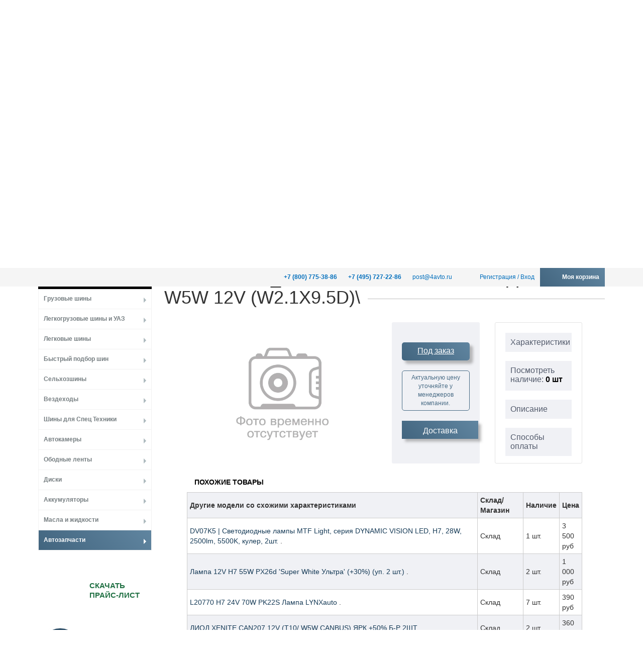

--- FILE ---
content_type: text/html; charset=utf-8
request_url: https://4avto.ru/catalog/avtozapchasti/lampochki_/99_39045_sx_lampa_gabarity_perednie_w5w_12v_w2_1x9_5d_/
body_size: 31324
content:

<!DOCTYPE html>
<html lang="ru">
<head>
	<title>99-39045-SX_лампа! габариты передние, W5W 12V (W2.1X9.5D)\ - купить в Москве и МО. Доставка</title>
	<meta name="robots" content="index, follow">
    <meta name="viewport" content="width=device-width, initial-scale=1.0">
<meta name="yandex-verification" content="cc4220937c9df1ea" />

    <meta name="yandex-verification" content="ae44172b6ad9988f">
    <meta name="yandex-verification" content="cc4220937c9df1ea">
    <link rel="shortcut icon" type="image/x-icon" href="/favicon.svg">

    <link rel="apple-touch-icon" sizes="72x72" href="/upload/resize_cache/webp/bitrix/templates/4avto_redesign/assets/img/images/icons/apple-touch-icon.webp">
    <link rel="manifest" href="/bitrix/templates/4avto_redesign/assets/img/images/icons/site.webmanifest">
    <link rel="mask-icon" href="/bitrix/templates/4avto_redesign/assets/img/images/icons/safari-pinned-tab.svg" color="#5bbad5">
    <meta name="msapplication-TileColor" content="#da532c">
    <meta name="theme-color" content="#ffffff">
            
	<meta property="og:title" content="99-39045-SX_лампа! габариты передние, W5W 12V (W2.1X9.5D)\ - купить в Москве и МО. Доставка">
	<meta property="og:description" content="Купить 99-39045-SX_лампа! габариты передние, W5W 12V (W2.1X9.5D)\ в интернет-магазине 4avto.ru с доставкой по Москве и Московской области. Звоните и заказывайте: 8 (800) 775-38-86">
	<meta property="og:type" content="website">
	<meta property="og:url" content= "https://4avto.ru:443/catalog/avtozapchasti/lampochki_/99_39045_sx_lampa_gabarity_perednie_w5w_12v_w2_1x9_5d_/">

    		<meta http-equiv="Content-Type" content="text/html; charset=utf-8" />
<meta name="description" content="Купить 99-39045-SX_лампа! габариты передние, W5W 12V (W2.1X9.5D)\ в интернет-магазине 4avto.ru с доставкой по Москве и Московской области. Звоните и заказывайте: 8 (800) 775-38-86" />
<link rel="canonical" href="https://4avto.ru/catalog/avtozapchasti/lampochki_/99_39045_sx_lampa_gabarity_perednie_w5w_12v_w2_1x9_5d_/" />
<script data-skip-moving="true">(function(w, d, n) {var cl = "bx-core";var ht = d.documentElement;var htc = ht ? ht.className : undefined;if (htc === undefined || htc.indexOf(cl) !== -1){return;}var ua = n.userAgent;if (/(iPad;)|(iPhone;)/i.test(ua)){cl += " bx-ios";}else if (/Windows/i.test(ua)){cl += ' bx-win';}else if (/Macintosh/i.test(ua)){cl += " bx-mac";}else if (/Linux/i.test(ua) && !/Android/i.test(ua)){cl += " bx-linux";}else if (/Android/i.test(ua)){cl += " bx-android";}cl += (/(ipad|iphone|android|mobile|touch)/i.test(ua) ? " bx-touch" : " bx-no-touch");cl += w.devicePixelRatio && w.devicePixelRatio >= 2? " bx-retina": " bx-no-retina";if (/AppleWebKit/.test(ua)){cl += " bx-chrome";}else if (/Opera/.test(ua)){cl += " bx-opera";}else if (/Firefox/.test(ua)){cl += " bx-firefox";}ht.className = htc ? htc + " " + cl : cl;})(window, document, navigator);</script>


<link href="/bitrix/css/main/bootstrap.min.css?1730323737121329" type="text/css"  rel="stylesheet" />
<link href="/bitrix/js/ui/design-tokens/dist/ui.design-tokens.min.css?173032654523463" type="text/css"  rel="stylesheet" />
<link href="/bitrix/js/ui/fonts/opensans/ui.font.opensans.min.css?17303237352320" type="text/css"  rel="stylesheet" />
<link href="/bitrix/js/main/popup/dist/main.popup.bundle.min.css?173032662826589" type="text/css"  rel="stylesheet" />
<link href="/bitrix/css/old_version/main/bootstrap.css?1516870584141508" type="text/css"  rel="stylesheet" />
<link href="/bitrix/css/main/themes/blue/style.min.css?1730323737331" type="text/css"  rel="stylesheet" />
<link href="/bitrix/cache/css/s1/4avto_redesign/page_ddb3fe7f351a1343e1acb88c662af89e/page_ddb3fe7f351a1343e1acb88c662af89e_v1.css?176612947584030" type="text/css"  rel="stylesheet" />
<link href="/bitrix/cache/css/s1/4avto_redesign/template_4ba91cd6c13eeebd73f64a271951f373/template_4ba91cd6c13eeebd73f64a271951f373_v1.css?1766129475123520" type="text/css"  data-template-style="true" rel="stylesheet" />




<script type="extension/settings" data-extension="currency.currency-core">{"region":"ru"}</script>



            
                        
    <div style="display:none;">
    <!--noindex-->

    <!-- Yandex.Metrika informer -->
    <a href="https://metrika.yandex.ru/stat/?id=20674246&amp;from=informer"
    target="_blank" rel="nofollow"><img src="https://informer.yandex.ru/informer/20674246/3_1_68BEFFFF_489EFAFF_0_pageviews"
    style="width:88px; height:31px; border:0;" alt="Яндекс.Метрика" title="Яндекс.Метрика: данные за сегодня (просмотры, визиты и уникальные посетители)" class="ym-advanced-informer" data-cid="20674246" data-lang="ru" /></a>
    <!-- /Yandex.Metrika informer -->

    <!-- Yandex.Metrika counter -->
        <noscript><div><img src="https://mc.yandex.ru/watch/20674246" style="position:absolute; left:-9999px;" alt=""></div></noscript>
    <!-- /Yandex.Metrika counter -->

        <noscript><img src="https://vk.com/rtrg?p=VK-RTRG-376032-bNjjL" style="position:fixed; left:-999px;" alt="VK"/></noscript>
<!--/noindex-->
</div></head>
<body class="">


<div class="top_slider_block">
	<div id="comp_cfb9cd27d61193ea9739d0fbc03577dc"><ul class="top_slider_list">
	</ul>
</div></div>
<div class="bar" style="
    border-bottom: 1px solid;
    border-color: #8080803d;
"><a href="https://4avto.ru/aktsii/261840/" target="_blank" style="
    width: 100%;
    display: flex;
    height: 37px;
    justify-content: center;
    align-items: center;
    color: #006ebc;
    font-size: 12px;
"><b>Кэшбек при покупке легковых шин до 10%</b></a></div>
<div  style="width: 100%;z-index: 999999999;margin-bottom: -37px;" class="bar bar-main">
    <div class="inner">
        <ul class="list -inline -invert bar-menu">
            <li class="list__item mob_hide">
                <a class="list__link" href="tel:88007753886" class="ya_phone2"
                   onclick="ym(20674246,'reachGoal','phone1');"><span><b>+7 (800) 775-38-86</b></span></a>
            </li>
            <li class="list__item mob_hide">
                <a class="list__link" href="tel:84957272286" class="ya_phone1"
                   onclick="ym(20674246,'reachGoal','phone1');"><span><b>+7 (495) 727-22-86</b></span></a>
            </li>
            <li class="list__item mob_hide">
                <a class="list__link" href="mailto:post@4avto.ru">post@4avto.ru</a>
            </li>
            <li class="list__item">
                                    <div class="list__link">
                        <i class="icon -register"></i>
                        <a href="/registration/">Регистрация</a> / <a href="/login/?login=yes">Вход</a>
                    </div>
                            </li>
            <li class="list__item -basket">
                
<a class="list__link" href="/personal/cart/#items">
	<i class="icon -basket"></i>Моя корзина
	</a>            </li>
        </ul>
    </div>
</div>
	<!-- /.bar -->
<header class="header">
  <div class="inner">
    <div class="row row-old">
      <div class="header__col col__left col-logo">
                <div style="display: none;">/catalog/avtozapchasti/lampochki_/99_39045_sx_lampa_gabarity_perednie_w5w_12v_w2_1x9_5d_/</div>
                  <a href="/" class="logotype_new rrr"><img src="/upload/resize_cache/webp/bitrix/templates/4avto_redesign/assets/img/i/logotype.webp"
                                                    alt="Магазин шин и дисков"
                                                    title="Магазин шин и дисков для легковых, грузовых и прочих машин"/></a>
              </div>
	  
      <div class="header__col col__middle col-phones">
 <div class="col-foot-icons-chat">
				<a style="display: inline-block;" href="https://wa.me/74954892286" class="whatsapp" target="_blank"></a>
				<a style="display: inline-block;" href="https://t.me/Kamaspecshina_bot" class="telegram" target="_blank"></a>
			</div>

		  <div class="phones" >
          <div class="phone_item"><span><strong>Звонок по России:</strong></span></div>
<div class="phone_item"><a href="tel:88007753886" class="ya_phone2" onclick="ym(20674246,'reachGoal','phone1');"><span><b>+7 (800) 775-38-86</b></span></a></div>
<div class="phone_item"><a href="tel:84957272286" class="ya_phone1" onclick="ym(20674246,'reachGoal','phone1');"><span><b>+7 (495) 727-22-86</b></span></a></div>
<div class="phone_item">&nbsp;</div>



<style>
@media screen and (min-width: 900px) {
.pcver {
position: absolute;
    margin-top: -20px;
    margin-left: 140px;
}
}
</style>



        </div>
      </div>
                    <style>
                @media screen and (max-width: 679px) {
                    .hide_in_mob {
                        display: none;
                    }
                }


                .partner-banner a {
                    width: 100%;
                    text-align: right;
                    padding-top: 30px;
                }

                 .partner-banner a img {
                  width: 60%;
                  max-width: 250px;
                 }

              @media screen and (max-width: 1420px) {
                .partner-banner a {
                    padding-top: 0;
                }
              }

                @media screen and (max-width: 900px) {
                    .partner-banner {
                        display: none;
                    }
                }

                .partner-banner--footer {
                    display: none;
                }

                @media screen and (max-width: 900px) {
                    .partner-banner--footer {
                        display: unset;
                    }
                }
            </style>
        <div class="header__col col__right col-search hide_in_mob partner-banner">
            <a rel="nofollow" target="_blank" href="https://v-trucks.ru">
                <img src="https://4avto.ru/banner155155.jpg" alt="v-trucks.ru">
             </a>
        </div>
              <div class="header__col col__right col-search" style="align-items: end;">
        <div class="top_address">
          <p><span style="font-weight:bold;"><a href="mailto:post@4avto.ru">post@4avto.ru</a></p>
          <p><span style="font-weight:bold;">Режим работы:</span> Без выходных</p>
        </div>

        <div class="search" itemscope itemtype="https://schema.org/WebSite">

				<div class="search-form">
<form action="/search/index.php">
	<IFRAME
	style="width:0px; height:0px; border: 0px;"
	src="javascript:''"
	name="qplSKIW_div_frame"
	id="qplSKIW_div_frame"
></IFRAME><input
			size="15"
		name="q"
	id="qplSKIW"
	value=""
	class="search-suggest"
                 placeholder="Поиск..."
	type="text"
	autocomplete="off"
/>		<input name="s" type="submit" value="Поиск" />
	
</form>
</div>		        </div>

      </div>
		<div class="header__col col-price" style="margin-bottom: -60px;">
                        <style>
                .btn.product-item-detail-buy-button {
                    position: relative;
                    display: block;
                    margin: 0 auto 20px;
                    max-width: 250px;
                    width: 100%;
                    height: 50px;
                    text-transform: uppercase;
                    font-weight: 800;
                    font-size: 12px;
                    font-family: "Helvetica Neue", Helvetica, Arial, sans-serif;
                    background: linear-gradient(45deg, #42657f, #6085a0) !important;
                    width: 100%;
                    color: #fff;
                    text-align: center;
                    box-shadow: 0.4em 0.4em 5px rgba(122, 122, 122, 0.5);
                    border: none !important;
                }
            </style>
            <button style="cursor: pointer; width: 100%; height: 45px!important; max-width: none;font-size: 18px;font-weight: bold !important;" onclick='document.location.href="/price/"' class="btn btn-default product-item-detail-buy-button">Быстрый подбор</button>
		</div>
    </div>
  </div>
</header><!-- /.header -->

<div class="inner">
    <nav class="navigation">
        <div class="menu-toggle"></div>
        <div class="catalog-toggle">Каталог</div>
        <ul class="list -inline -invert navigation-top" itemscope itemtype="https://schema.org/SiteNavigationElement">
<li class="list__item ">
		<a itemprop="url" class="list__link" href="/about/">О компании</a>
	</li>
<li class="list__item ">
		<a itemprop="url" class="list__link" href="/news/">Новости</a>
	</li>
<li class="list__item ">
		<a itemprop="url" class="list__link" href="/articles/">Статьи</a>
	</li>
<li class="list__item ">
		<a itemprop="url" class="list__link" href="/price/"><p style="font-size: 28px; ">Каталог</p></a>
	</li>
<li class="list__item ">
		<a itemprop="url" class="list__link" href="/trunks/">Шиномонтаж</a>
	</li>
<li class="list__item ">
		<a itemprop="url" class="list__link" href="/contacts/">Контакты</a>
	</li>
<li class="list__item ">
		<a itemprop="url" class="list__link" href="/delivery/delivery.php">Доставка</a>
	</li>
</ul>
    </nav><!-- /.navigation -->

    








<ul class="list -inline menu-tech">
	<li class="list__item"> 
			<a class="list__link" href="/catalog/legkovye-shiny/">
		

			<img src="/upload/resize_cache/webp/bitrix/templates/4avto_redesign/assets/img/i/tech/1.webp" class="list__image lazy" data-src="/upload/resize_cache/webp/bitrix/templates/4avto_redesign/assets/img/i/tech/1.webp" alt="Легковые шины в 4Avto.ru" title="Легковые шины в 4avto.ru в наличии и под заказ">
			<span class="list__name">Легковые шины <img alt="Купить легковые шины" src="/upload/resize_cache/webp/bitrix/templates/4avto_redesign/assets/img/i/tech/tire-1.webp"></span>
		
			</a>
	
	</li>

	<li class="list__item">

			<a class="list__link" href="/catalog/light-trucks/">
		

	
	 	<img src="/upload/resize_cache/webp/bitrix/templates/4avto_redesign/assets/img/i/tech/2.webp" class="list__image lazy" data-src="/upload/resize_cache/webp/bitrix/templates/4avto_redesign/assets/img/i/tech/2.webp" alt="Легкогрузовые шины в 4Avto.ru" title="Легкогрузовые шины в 4avto.ru в наличии и под заказ">
		<span class="list__name">
			Легкогрузовые шины <img alt="Купить легкогрузовые шины" src="/upload/resize_cache/webp/bitrix/templates/4avto_redesign/assets/img/i/tech/tire-2.webp">
		</span>

			</a>
	
	</li>
		
	<li class="list__item">
			<a class="list__link" href="/catalog/gruzovye_shiny_r17_5_r19_5_r22_5__1/">
	
		<img src="/upload/resize_cache/webp/bitrix/templates/4avto_redesign/assets/img/i/tech/3.webp" class="list__image lazy" data-src="/upload/resize_cache/webp/bitrix/templates/4avto_redesign/assets/img/i/tech/3.webp" alt="Грузовые шины в 4Avto.ru" title="Грузовые шины в 4avto.ru в наличии и под заказ">
		<span class="list__name">Грузовые шины <img alt="Купить грузовые шины" src="/upload/resize_cache/webp/bitrix/templates/4avto_redesign/assets/img/i/tech/tire-3.webp"></span>
	
			</a>
	
	</li>

	<li class="list__item"> 
			<a class="list__link" href="/catalog/agricultural-machinery/"> 
			<img src="/upload/resize_cache/webp/bitrix/templates/4avto_redesign/assets/img/i/tech/4.webp" class="list__image lazy" data-src="/upload/resize_cache/webp/bitrix/templates/4avto_redesign/assets/img/i/tech/4.webp" alt="Сельхозшины в 4Avto.ru" title="Сельскохозяйственные шины в 4avto.ru в наличии и под заказ">
		<span class="list__name">Cельхозшины <img alt="Купить сельхоз шины" src="/upload/resize_cache/webp/bitrix/templates/4avto_redesign/assets/img/i/tech/tire-4.webp"></span>
	
			</a>
		

	</li>
		

	<li class="list__item">
			<a class="list__link" href="/catalog/shiny-dlya-spectehniki/">
			
		<img src="/upload/resize_cache/webp/bitrix/templates/4avto_redesign/assets/img/i/tech/5.webp" class="list__image lazy" data-src="/upload/resize_cache/webp/bitrix/templates/4avto_redesign/assets/img/i/tech/5.webp" alt="Спецшины в 4Avto.ru" title="Специальные шины в 4avto.ru в наличии и под заказ">
		<span class="list__name">Спецшины <img alt="Купить спецшины" src="/upload/resize_cache/webp/bitrix/templates/4avto_redesign/assets/img/i/tech/tire-5.webp"></span>
	
			</a>
		 


	</li>
		
	<li class="list__item">
			<a class="list__link" href="/catalog/shiny-dlya-spectehniki/">
			 <img src="/upload/resize_cache/webp/bitrix/templates/4avto_redesign/assets/img/i/tech/6.webp" class="list__image lazy" data-src="/upload/resize_cache/webp/bitrix/templates/4avto_redesign/assets/img/i/tech/6.webp" alt="Крупногабаритные шины в 4Avto.ru" title="Крупногабаритные шины в 4avto.ru в наличии и под заказ">
			<span class="list__name">Крупногабаритные <img alt="Каталог крупногабаритных шин" src="/upload/resize_cache/webp/bitrix/templates/4avto_redesign/assets/img/i/tech/tire-6.webp"></span>
	
			</a>
		</li>
</ul>
<!-- /.menu-tech -->

</div>
    <style>
        @media screen and (max-width: 789px) {
            .b24-widget-button-wrapper.b24-widget-button-position-bottom-right {
                right: 20px!important;
            }
            .scroll__top {
                            right: 25px!important;
            }
    .pcver2 {
        display: none;
        }
            .phone_item a {
                font-size: 27px;
            }
             .phone_item b {
                font-size: 27px!important;
            }
            .top_address p {
                display: inline-block!important;
            }
            .header .top_address p>span {
                display: inline-block!important;
            }
            .top_address p {
                margin-bottom: 0px!important;
            }
        }

        @media screen and (min-width: 790px) {
    .mobver2 {
        display: none;
        }
        }
    </style>

<div id="items" ></div>
<main class="main">
    <div class="row inner">

        <aside class="col__left aside">
                                    <div style="cursor: pointer" onclick='document.location.href="/price/"' class="left-catalog-title">Каталог</div>
                            
<ul class="list left-catalog">
<!-- <pre>Array
(
    [0] => Array
        (
            [TEXT] => Грузовые шины
            [LINK] => /catalog/gruzovye_shiny_r17_5_r19_5_r22_5__1/
            [SELECTED] => 
            [PERMISSION] => R
            [ADDITIONAL_LINKS] => Array
                (
                )

            [ITEM_TYPE] => D
            [ITEM_INDEX] => 0
            [PARAMS] => Array
                (
                    [icon] => /upload/resize_cache/webp/bitrix/templates/4avto_redesign/assets/img/i/menu/1.webp
                )

            [CHAIN] => Array
                (
                    [0] => Грузовые шины
                )

            [DEPTH_LEVEL] => 1
            [IS_PARENT] => 
        )

    [1] => Array
        (
            [TEXT] => Легкогрузовые шины и УАЗ
            [LINK] => /catalog/light-trucks/
            [SELECTED] => 
            [PERMISSION] => R
            [ADDITIONAL_LINKS] => Array
                (
                )

            [ITEM_TYPE] => D
            [ITEM_INDEX] => 1
            [PARAMS] => Array
                (
                    [icon] => /upload/resize_cache/webp/bitrix/templates/4avto_redesign/assets/img/i/menu/2.webp
                )

            [CHAIN] => Array
                (
                    [0] => Легкогрузовые шины и УАЗ
                )

            [DEPTH_LEVEL] => 1
            [IS_PARENT] => 
        )

    [2] => Array
        (
            [TEXT] => Легковые шины
            [LINK] => /catalog/legkovye-shiny/
            [SELECTED] => 
            [PERMISSION] => R
            [ADDITIONAL_LINKS] => Array
                (
                )

            [ITEM_TYPE] => D
            [ITEM_INDEX] => 2
            [PARAMS] => Array
                (
                    [icon] => /upload/resize_cache/webp/bitrix/templates/4avto_redesign/assets/img/i/menu/3.webp
                )

            [CHAIN] => Array
                (
                    [0] => Легковые шины
                )

            [DEPTH_LEVEL] => 1
            [IS_PARENT] => 
        )

    [3] => Array
        (
            [TEXT] => Быстрый подбор шин
            [LINK] => /price/
            [SELECTED] => 
            [PERMISSION] => R
            [ADDITIONAL_LINKS] => Array
                (
                )

            [ITEM_TYPE] => D
            [ITEM_INDEX] => 3
            [PARAMS] => Array
                (
                )

            [CHAIN] => Array
                (
                    [0] => Быстрый подбор шин
                )

            [DEPTH_LEVEL] => 1
            [IS_PARENT] => 
        )

    [4] => Array
        (
            [TEXT] => Сельхозшины
            [LINK] => /catalog/agricultural-machinery/
            [SELECTED] => 
            [PERMISSION] => R
            [ADDITIONAL_LINKS] => Array
                (
                )

            [ITEM_TYPE] => D
            [ITEM_INDEX] => 4
            [PARAMS] => Array
                (
                    [icon] => /upload/resize_cache/webp/bitrix/templates/4avto_redesign/assets/img/i/menu/4.webp
                )

            [CHAIN] => Array
                (
                    [0] => Сельхозшины
                )

            [DEPTH_LEVEL] => 1
            [IS_PARENT] => 
        )

    [5] => Array
        (
            [TEXT] => Вездеходы
            [LINK] => /catalog/vezdehodi/
            [SELECTED] => 
            [PERMISSION] => R
            [ADDITIONAL_LINKS] => Array
                (
                )

            [ITEM_TYPE] => D
            [ITEM_INDEX] => 5
            [PARAMS] => Array
                (
                    [icon] => /upload/resize_cache/webp/bitrix/templates/4avto_redesign/assets/img/i/menu/4.webp
                )

            [CHAIN] => Array
                (
                    [0] => Вездеходы
                )

            [DEPTH_LEVEL] => 1
            [IS_PARENT] => 
        )

    [6] => Array
        (
            [TEXT] => Шины для Спец Техники
            [LINK] => /catalog/shiny-dlya-spectehniki/
            [SELECTED] => 
            [PERMISSION] => R
            [ADDITIONAL_LINKS] => Array
                (
                )

            [ITEM_TYPE] => D
            [ITEM_INDEX] => 6
            [PARAMS] => Array
                (
                    [icon] => /upload/resize_cache/webp/bitrix/templates/4avto_redesign/assets/img/i/menu/5.webp
                )

            [CHAIN] => Array
                (
                    [0] => Шины для Спец Техники
                )

            [DEPTH_LEVEL] => 1
            [IS_PARENT] => 
        )

    [7] => Array
        (
            [TEXT] => Автокамеры
            [LINK] => /catalog/autocam/
            [SELECTED] => 
            [PERMISSION] => R
            [ADDITIONAL_LINKS] => Array
                (
                )

            [ITEM_TYPE] => D
            [ITEM_INDEX] => 7
            [PARAMS] => Array
                (
                    [icon] => /upload/resize_cache/webp/bitrix/templates/4avto_redesign/assets/img/i/menu/6.webp
                )

            [CHAIN] => Array
                (
                    [0] => Автокамеры
                )

            [DEPTH_LEVEL] => 1
            [IS_PARENT] => 
        )

    [8] => Array
        (
            [TEXT] => Ободные ленты
            [LINK] => /catalog/flaps/
            [SELECTED] => 
            [PERMISSION] => R
            [ADDITIONAL_LINKS] => Array
                (
                )

            [ITEM_TYPE] => D
            [ITEM_INDEX] => 8
            [PARAMS] => Array
                (
                    [icon] => /upload/resize_cache/webp/bitrix/templates/4avto_redesign/assets/img/i/menu/7.webp
                )

            [CHAIN] => Array
                (
                    [0] => Ободные ленты
                )

            [DEPTH_LEVEL] => 1
            [IS_PARENT] => 
        )

    [9] => Array
        (
            [TEXT] => Диски
            [LINK] => /catalog/discs/
            [SELECTED] => 
            [PERMISSION] => R
            [ADDITIONAL_LINKS] => Array
                (
                )

            [ITEM_TYPE] => D
            [ITEM_INDEX] => 9
            [PARAMS] => Array
                (
                    [icon] => /upload/resize_cache/webp/bitrix/templates/4avto_redesign/assets/img/i/menu/8.webp
                )

            [CHAIN] => Array
                (
                    [0] => Диски
                )

            [DEPTH_LEVEL] => 1
            [IS_PARENT] => 
        )

    [10] => Array
        (
            [TEXT] => Аккумуляторы
            [LINK] => /catalog/a-k-b/
            [SELECTED] => 
            [PERMISSION] => R
            [ADDITIONAL_LINKS] => Array
                (
                )

            [ITEM_TYPE] => D
            [ITEM_INDEX] => 10
            [PARAMS] => Array
                (
                    [icon] => /upload/resize_cache/webp/bitrix/templates/4avto_redesign/assets/img/i/menu/9.webp
                )

            [CHAIN] => Array
                (
                    [0] => Аккумуляторы
                )

            [DEPTH_LEVEL] => 1
            [IS_PARENT] => 
        )

    [11] => Array
        (
            [TEXT] => Масла и жидкости
            [LINK] => /catalog/masla_i_zhidkosti/
            [SELECTED] => 
            [PERMISSION] => R
            [ADDITIONAL_LINKS] => Array
                (
                )

            [ITEM_TYPE] => D
            [ITEM_INDEX] => 11
            [PARAMS] => Array
                (
                    [icon] => /upload/resize_cache/webp/bitrix/templates/4avto_redesign/assets/img/i/menu/10.webp
                )

            [CHAIN] => Array
                (
                    [0] => Масла и жидкости
                )

            [DEPTH_LEVEL] => 1
            [IS_PARENT] => 
        )

    [12] => Array
        (
            [TEXT] => Автозапчасти
            [LINK] => /catalog/avtozapchasti/
            [SELECTED] => 1
            [PERMISSION] => R
            [ADDITIONAL_LINKS] => Array
                (
                )

            [ITEM_TYPE] => D
            [ITEM_INDEX] => 12
            [PARAMS] => Array
                (
                )

            [CHAIN] => Array
                (
                    [0] => Автозапчасти
                )

            [DEPTH_LEVEL] => 1
            [IS_PARENT] => 
        )

)
</pre> --> 
	<li class="list__item ">
	<a class="list__link" href="/catalog/gruzovye_shiny_r17_5_r19_5_r22_5__1/">
			<div class="list__image" style="background-image:url(/upload/resize_cache/webp/bitrix/templates/4avto_redesign/assets/img/i/menu/1.webp);"></div>
		Грузовые шины	</a>
		</li>
 
	<li class="list__item ">
	<a class="list__link" href="/catalog/light-trucks/">
			<div class="list__image" style="background-image:url(/upload/resize_cache/webp/bitrix/templates/4avto_redesign/assets/img/i/menu/2.webp);"></div>
		Легкогрузовые шины и УАЗ	</a>
		</li>
 
	<li class="list__item ">
	<a class="list__link" href="/catalog/legkovye-shiny/">
			<div class="list__image" style="background-image:url(/upload/resize_cache/webp/bitrix/templates/4avto_redesign/assets/img/i/menu/3.webp);"></div>
		Легковые шины	</a>
		</li>
 
	<li class="list__item ">
	<a class="list__link" href="/price/">
			<div class="list__image" style="background-image:url();"></div>
		Быстрый подбор шин	</a>
		</li>
 
	<li class="list__item ">
	<a class="list__link" href="/catalog/agricultural-machinery/">
			<div class="list__image" style="background-image:url(/upload/resize_cache/webp/bitrix/templates/4avto_redesign/assets/img/i/menu/4.webp);"></div>
		Сельхозшины	</a>
		</li>
 
	<li class="list__item ">
	<a class="list__link" href="/catalog/vezdehodi/">
			<div class="list__image" style="background-image:url(/upload/resize_cache/webp/bitrix/templates/4avto_redesign/assets/img/i/menu/4.webp);"></div>
		Вездеходы	</a>
		</li>
 
	<li class="list__item ">
	<a class="list__link" href="/catalog/shiny-dlya-spectehniki/">
			<div class="list__image" style="background-image:url(/upload/resize_cache/webp/bitrix/templates/4avto_redesign/assets/img/i/menu/5.webp);"></div>
		Шины для Спец Техники	</a>
		</li>
 
	<li class="list__item ">
	<a class="list__link" href="/catalog/autocam/">
			<div class="list__image" style="background-image:url(/upload/resize_cache/webp/bitrix/templates/4avto_redesign/assets/img/i/menu/6.webp);"></div>
		Автокамеры	</a>
		</li>
 
	<li class="list__item ">
	<a class="list__link" href="/catalog/flaps/">
			<div class="list__image" style="background-image:url(/upload/resize_cache/webp/bitrix/templates/4avto_redesign/assets/img/i/menu/7.webp);"></div>
		Ободные ленты	</a>
		</li>
 
	<li class="list__item ">
	<a class="list__link" href="/catalog/discs/">
			<div class="list__image" style="background-image:url(/upload/resize_cache/webp/bitrix/templates/4avto_redesign/assets/img/i/menu/8.webp);"></div>
		Диски	</a>
		</li>
 
	<li class="list__item ">
	<a class="list__link" href="/catalog/a-k-b/">
			<div class="list__image" style="background-image:url(/upload/resize_cache/webp/bitrix/templates/4avto_redesign/assets/img/i/menu/9.webp);"></div>
		Аккумуляторы	</a>
		</li>
 
	<li class="list__item ">
	<a class="list__link" href="/catalog/masla_i_zhidkosti/">
			<div class="list__image" style="background-image:url(/upload/resize_cache/webp/bitrix/templates/4avto_redesign/assets/img/i/menu/10.webp);"></div>
		Масла и жидкости	</a>
		</li>
 
	<li class="list__item -active">
	<a class="list__link" href="/catalog/avtozapchasti/">
			<div class="list__image" style="background-image:url();"></div>
		Автозапчасти	</a>
		</li>
</ul>
             
                            <!--<div class="block_more_shops">
                    <div style="margin-top: 20px;margin-bottom: 20px;text-align: center">
                        <a rel="nofollow" target="_blank" href="https://www.ozon.ru/seller/kamaspetsshina-1686580/avtotovary-8500/?miniapp=seller_1686580">
                            <img src="/upload/resize_cache/webp/bitrix/templates/4avto_redesign/assets/img/ozon.webp" alt="ozon.jpg">
                        </a>
                    </div>
                    <div style="margin-bottom: 20px;text-align: center">
                        <a rel="nofollow" target="_blank" href="https://megamarket.ru/shop/kamaspecshina-4avto/">
                            <img src="/upload/resize_cache/webp/bitrix/templates/4avto_redesign/assets/img/mega.webp" alt="mega.jpg">
                        </a>
                    </div>
                    <div style="text-align: center">
                        <a rel="nofollow" target="_blank" href="https://market.yandex.ru/business--ooo-kamaspetsshina/113537294">
                            <img src="/upload/resize_cache/webp/bitrix/templates/4avto_redesign/assets/img/yandex.webp" alt="yandex.jpg">
                        </a>
                    </div>
                </div>-->
                <style>
                    @media screen and (max-width: 640px) {
                        .block_more_shops {
                            display: none;
                        }
                    }
                    @media screen and (min-width: 640px) {
                        .block_more_shops_mob {
                            display: none;
                        }
                    }
                </style>
                        <div class="aside-move">

               
                <ul class="list icons-list">
<ul class="list downloads">
					<li class="list__item -xls"><a class="list__link" href="https://4avto.ru/price.xls" bis_skin_checked="1"><span>Скачать<br> прайс-лист</span></a></li>
</ul>
<style>
	.list.downloads  {
		margin-bottom:30px;
	}
	.list.downloads  .list__link {
    box-shadow: none;
	}
    .list.downloads .list__link {
        min-height: 90px;
        font-size: 15px;
        background-size: 80px!important;
    }
.list.downloads  span {
     padding-left: 20px;
    }
	.list.downloads  .list__link:before {display:none;}


    .icons-list .list__item.item-osago .list__link:after {
    background: url(/upload/resize_cache/webp/bitrix/templates/4avto_redesign/assets/img/i/i-repair.webp) center center no-repeat;
}

					</style>

                    <li class="list__item item-price"><a class="list__link" href="/price/"><span>Прайс-лист</span></a></li>
                    <li class="list__item item-vacancy"><a class="list__link" href="/jobs/"><span>Вакансии</span></a></li>
                    <li class="list__item item-map"><a class="list__link"
                                                       href="/contacts/"><span>Розничные точки</span></a></li>

<!--                    <li class="list__item item-repair"><a class="list__link" href="/contacts.php"><span>Автостекло. ремонт, замена</span></a></li>-->
					<!--<li class="list__item item-osago" ><a class="list__link" href="/osago/"><span>Оформи ОСАГО</span></a></li>-->
                </ul>
				

            </div>


        </aside><!-- /.aside -->

        <section class="col__middle section">
            <section class="section__inner" id="breadcrumbscr">
                                    <ul class="list -inline breadcrumbs" itemscope itemtype="https://schema.org/BreadcrumbList"> <li class="list__item" itemprop="itemListElement" itemscope
      itemtype="https://schema.org/ListItem"><a itemprop="item" class="list__link" href="/" title="Главная"><span class="nospan" itemprop="name">Главная</span></a> > <meta itemprop="position" content="1" /> </li> <li class="list__item" itemprop="itemListElement" itemscope
      itemtype="https://schema.org/ListItem"><a itemprop="item" class="list__link" href="/catalog/" title="Каталог"><span class="nospan" itemprop="name">Каталог</span></a> > <meta itemprop="position" content="2" /> </li> <li class="list__item" itemprop="itemListElement" itemscope
      itemtype="https://schema.org/ListItem"><a itemprop="item" class="list__link" href="/catalog/avtozapchasti/" title="Автозапчасти"><span class="nospan" itemprop="name">Автозапчасти</span></a> > <meta itemprop="position" content="3" /> </li> <li class="list__item" itemprop="itemListElement" itemscope
      itemtype="https://schema.org/ListItem"><a itemprop="item" class="list__link" href="/catalog/avtozapchasti/lampochki_/" title="Лампочки	"><span class="nospan" itemprop="name">Лампочки	</span></a> > <meta itemprop="position" content="4" /> </li> <li class="list__item" itemprop="itemListElement" itemscope
      itemtype="https://schema.org/ListItem"><link itemprop="item" href="https://4avto.ru/catalog/avtozapchasti/lampochki_/99_39045_sx_lampa_gabarity_perednie_w5w_12v_w2_1x9_5d_/"><span itemprop="name">99-39045-SX_лампа! габариты передние, W5W 12V (W2.1X9.5D)\</span><meta itemprop="position" content="5" /></li></ul>                                                    <h1 id="titlehead">99-39045-SX_лампа! габариты передние, W5W 12V (W2.1X9.5D)\</h1>





<div class='row row-old-old element-detail'>
	<div class='col-xs-12'>
		<div class="bx-catalog-element bx-blue" id="bx_117848907_220071"
     itemscope itemtype="http://schema.org/Product">
    <div class="container-fluid">
                                                                
        <div class="row item-header">
            
            <div class="col-md-6 col-xs-12">
                <div class="product-item-detail-slider-container" id="bx_117848907_220071_big_slider">
                    <span class="product-item-detail-slider-close" data-entity="close-popup"></span>
                    <div class="product-item-detail-slider-block
                        "
                         data-entity="images-slider-block">
                        <span class="product-item-detail-slider-left" data-entity="slider-control-left" style="display: none;"></span>
                        <span class="product-item-detail-slider-right" data-entity="slider-control-right" style="display: none;"></span>
                        <div class="product-item-label-text product-item-label-big product-item-label-top product-item-label-left" id="bx_117848907_220071_sticker"
                            style="display: none;">
                                                                                </div>
                                                <div class="product-item-detail-slider-images-container" data-entity="images-container">
                                                                <div class="product-item-detail-slider-image active" data-entity="image" data-id="0">
                                        <img src="/upload/resize_cache/webp/bitrix/templates/4avto_redesign/components/bitrix/catalog.element/.old_default/images/no_photo.webp" alt="99-39045-SX_лампа! габариты передние, W5W 12V (W2.1X9.5D)\" title="99-39045-SX_лампа! габариты передние, W5W 12V (W2.1X9.5D)\" itemprop="image">
                                    </div>


                                    
                                                            </div>
                    </div>
                                    </div>
            </div>
            <div class="col-md-6 col-lg-3 col-xs-12">
                <div class="catalog-element-btn-block">
                    <div class="row row-old-old">
                        <div style="width: 100%">
                            <div class="product-item-detail-pay-block">
                                                                            <div class="product-item-detail-info-container">
                                                                                                    <div class="product-item-detail-price-old" id="bx_117848907_220071_old_price"
                                                         style="display: none;">
                                                                                                            </div>
                                                                                                                                                                                                        <div class="item_economy_price" id="bx_117848907_220071_price_discount"
                                                         style="display: none;">
                                                                                                            </div>
                                                                                                </div>
                                                                                            <div class="product-item-detail-info-container" style="display: none;"
                                                     data-entity="quantity-block">
                                                    <div class="product-item-detail-info-container-title"></div>
                                                    <div class="product-item-amount">
                                                        <div class="product-item-amount-field-container">
                                                            <span class="product-item-amount-field-btn-minus no-select" id="bx_117848907_220071_quant_down"></span>
                                                            <input class="product-item-amount-field" id="bx_117848907_220071_quantity" type="number"
                                                                   value="1">
                                                            <span class="product-item-amount-field-btn-plus no-select" id="bx_117848907_220071_quant_up"></span>
                                                            <span class="product-item-amount-description-container">
															<span id="bx_117848907_220071_quant_measure">
																шт															</span>
															<span id="bx_117848907_220071_price_total"></span>
														</span>
                                                        </div>
                                                    </div>
                                                </div>
                                                                                            <div data-entity="main-button-container" class="blleftprod">
                                                <div id="bx_117848907_220071_basket_actions" style="display: none;">
                                                                                                            <div class="product-item-detail-info-container">
                                                            <a class="btn btn-default product-item-detail-buy-button product-item-detail-add-to-basket-btn" id="bx_117848907_220071_add_basket_link"
                                                               href="javascript:void(0);">
                                                                <span>В корзину</span>
                                                            </a>
                                                        </div>
                                                        <div class="product-item-detail-info-container oneclick_block">
                                                            <div>
                                                                <a id="customOneBuyClickTrigger" data-id="220071" class="btn interlabs-one-click-buy">
                                                                    Запрос на скидку
                                                                </a>
                                                            </div>
                                                        </div>
                                                        
                                                </div>
                                                                                                <div class="product-item-detail-info-container">
                                                    <a class="btn btn-link product-item-detail-buy-button" id="bx_117848907_220071_not_avail"
                                                       href="/forma-predzakaza/" target="_blank"
                                                       rel="nofollow" style="display: ;">
                                                        Под заказ                                                    </a>
                                                                                                                                                                    <div class="sorry_block">Актуальную цену уточняйте у менеджеров компании.</div>
                                                                                                    </div>
                                            </div>
                                                                            <div  class="blleftprod  tabs">

                                    <div class="tab-2 tab" data-tab="delivery">Доставка</div>

                                </div>

                            </div>




                        </div>
                    </div>
                </div>
            </div>
            <div class="col-md-6 col-lg-3 col-xs-12 ">
                <div class="catalog-element-btn-block">
                    <div class="row row-old-old">
                        <div style="width: 100%">
                            <div class="product-item-detail-info-section">
                                <!--<div class="product-item-detail-info-section-title">Характеристики</div>-->
                                <div  class="hide" >                                                    <div class="product-item-detail-info-container">
                                                                                                                    <dl class="product-item-detail-properties">
                                                                                                                            </dl>
                                                                                                                </div>
                                                    </div>
                                <!--<div class="product-item-detail-info-section-title"><span  >Наличие на складах</span></div>-->

                                <div class="tabs">
                                    <div class="properties tab _-active" data-tab="properties">Характеристики</div>
                                    <div class="amount tab" data-tab="amount"><div class="q">
                                            <div class="product-item-detail-info-container" id="bx_117848907_220071_quant_limit">
                                                <div class="product-item-detail-info-container-title">
                                                    Посмотреть наличие:
                                                    <span class="product-item-quantity" data-entity="quantity-limit-value">
                                                0 шт                                            </span>
                                                </div>
                                            </div>
                                        </div></div>
                                    <div class="description tab" data-tab="description">Описание</div>
                                                                        <div class="pay tab" data-tab="pay">Способы оплаты</div>
                                                                    </div>
                            </div>
                        </div>
                    </div>
                </div>
            </div>

            <div class="col-md-6 col-lg-3 col-xs-12">

                

                
                <div class="blakciinew"></div>
            </div>

        </div>
        <div class="row row-old-old clearfix-mb">
            <div class="col-xs-12">
                            </div>
        </div>
        <div class="row row-old-old similar-and-tabs">
            <div class="col-sm-8 col-md-9 element-tabs-block">
                <div class="row row-old-old" id="bx_117848907_220071_tabs">
                    <div class="col-xs-12">

                                                <div class="hide">
                            <div class="tabs">
                                <div class="tab descriptionn" data-tab="description">Описание</div>
                                <div class="tab propertiesn _-active" data-tab="properties">Характеристики</div>
                                                                <div class="tab deliveryn" data-tab="delivery">Доставка</div>
                                <div class="tab payn" data-tab="pay">Способы оплаты</div>
                                                            </div></div>
                        <div class="tabs-contents">
                            <div id="description" class="tab-content">
                                <div class="product-item-detail-tab-content1 " data-entity="tab-container" data-value="description"
                                     itemprop="description" id="bx_117848907_220071_description">
                                    <p>99-39045-SX_лампа! габариты передние, W5W 12V &#40;W2.1X9.5D&#41;\</p>                                </div>
                            </div>
                            <div id="properties" class="tab-content _-active">
                                <div class="product-item-detail-tab-content active" data-entity="tab-container" data-value="properties">
                                                                            <dl class="product-item-detail-properties">
                                                                                            <dt>Артикул</dt>
                                                <dd>99-39045-SX                                                </dd>
                                                                                                <dt>Реквизиты</dt>
                                                <dd>Товар / Товар / СТ000071041                                                </dd>
                                                                                        </dl>
                                                                        </div>
                            </div>
                                                        <div id="delivery" class="tab-content">
                                <h2>Доставка</h2>
                                <p>Доставка осуществляется: Москва и Московская область</p><p>Стоимость доставки в г. Москва:</p><ul><li>Стоимость доставки в пределах 10 км от склада в Островцах 500 руб., далее за каждый 1км + 50 руб.</li><li>Доставка осуществляется в течении 5 дней.</li><li>Доставка производится с 9 до 20 часов пн-пт.</li><li>Вы можете самостоятельно забрать заказ из нашего магазина.</li></ul>                            </div>
                            <div id="pay" class="tab-content">
                                <h2>Оплата картой онлайн</h2><p>После согласования заказа, менеджер может прислать ссылку на онлайн-оплату.</p><h2>Оплата картой в магазине</h2><p>В магазине «4AVTO» можно оплатить банковскими картами Visa, MasterCard, Мир с помощью терминала на кассе.</p><p><img src='/upload/resize_cache/webp/card.webp' alt=''><h2>Оплата наличными в магазине</h2><p>Вы можете оплатить заказ наличными курьеру при его получении или в пункте самовывоза.</p><p>При получении товара обязательно проверьте комплектацию заказа, наличие чека.</p><h2>Безналичный перевод от юридических лиц и ИП (без НДС)</h2><p>При заказе товаров или услуг по безналичному расчету необходимо предоставить менеджеру-оператору по факсу или электронной почте реквизиты компании: ИНН, КПП, полное наименование, юридический адрес, фактический адрес, фамилию, имя и отчество руководителя, фамилию, имя и отчество контактного лица. В графе «Назначение платежа» необходимо отметить – «без НДС».</p><ul><li>Выставленный счет действителен в течение 5 банковских дней.</li><li>Товар отпускается со склада или доставляется в указанное место только после фактического поступления денег на расчетный счет при наличии доверенности от организации и паспорта доверенного лица.</li></ul>                            </div>
                            <div id="amount" class="tab-content" style="display: none">
                                <h2>Наличие</h2>

                                
                                <div class="product-item-detail-info-container">
                                    <dl class="product-item-detail-properties">
                                                                                    <dt>Склад</dt>
                                            <dd>0</dd>
                                                                                    <dt>СКЛАД ОСЕЧЕНКИ "ТАЗ"</dt>
                                            <dd>0</dd>
                                                                                    <dt>Шины (Мос.обл. Ям) - Склад П1 доставка 1 день</dt>
                                            <dd>0</dd>
                                                                                    <dt>Шины (Москва КрС) - Склад П2 доставка 1 день</dt>
                                            <dd>0</dd>
                                                                                    <dt>Шины (Давыдово) - Склад П3 доставка 4 дня</dt>
                                            <dd>0</dd>
                                                                                    <dt>Шины (Склад 2) - Склад П4 доставка 4 дня</dt>
                                            <dd>0</dd>
                                                                                    <dt>Шины (Склад 3) - Склад П5 доставка 5 дней</dt>
                                            <dd>0</dd>
                                                                                    <dt>СКЛАД МАГАЗИН ОСТРОВЦЫ 2 "ТАЗ"</dt>
                                            <dd>0</dd>
                                                                                    <dt>СКЛАД ОСТРОВЦЫ АШК</dt>
                                            <dd>0</dd>
                                                                                    <dt>СКЛАД ПЕНЗА АШК</dt>
                                            <dd>0</dd>
                                                                                    <dt>СКЛАД ОСТРОВЦЫ САМ</dt>
                                            <dd>0</dd>
                                                                                    <dt>СКЛАД ОСЕЧЕНКИ САМ</dt>
                                            <dd>0</dd>
                                                                                    <dt>СКЛАД МАГАЗИН ОСТРОВЦЫ 2 САМ</dt>
                                            <dd>0</dd>
                                                                                    <dt>СКЛАД ОСТРОВЦЫ AEOLUS</dt>
                                            <dd>0</dd>
                                                                                    <dt>СКЛАД ПЕНЗА ТР</dt>
                                            <dd>0</dd>
                                                                                    <dt>СКЛАД ОСЕЧЕНКИ   AEOLUS</dt>
                                            <dd>0</dd>
                                                                                    <dt>СКЛАД ОСТРОВЦЫ "ТАЗ"</dt>
                                            <dd>0</dd>
                                                                                    <dt>ДУБЛЕР СКЛАД Бринекс доставка 5 дней</dt>
                                            <dd>0</dd>
                                                                                    <dt>СКЛАД БАЛАШИХА</dt>
                                            <dd>0</dd>
                                                                                    <dt>СКЛАД ОСЕЧЕНКИ</dt>
                                            <dd>0</dd>
                                                                                    <dt>СКЛАД ОСТРОВЦЫ</dt>
                                            <dd>0</dd>
                                                                                    <dt>СКЛАД ПЕНЗА</dt>
                                            <dd>0</dd>
                                                                                    <dt>СКЛАД ПЕНЗА "ТАЗ"</dt>
                                            <dd>0</dd>
                                                                                    <dt>СКЛАД БАЛАШИХА "ТАЗ"</dt>
                                            <dd>0</dd>
                                                                                    <dt>СКЛАД МАГАЗИН ОСТРОВЦЫ 2</dt>
                                            <dd>0</dd>
                                                                                    <dt>СКЛАД БАЛАШИХА КИТАЙ</dt>
                                            <dd>0</dd>
                                                                                    <dt>СКЛАД ОСТРОВЦЫ КИТАЙ</dt>
                                            <dd>0</dd>
                                                                                    <dt>СКЛАД БАЛАШИХА AEOLUS</dt>
                                            <dd>0</dd>
                                                                                    <dt>СКЛАД МАГАЗИН ОСТРОВЦЫ 2 AEOLUS</dt>
                                            <dd>0</dd>
                                                                                    <dt>ДУБЛЕР Склад Ярославль</dt>
                                            <dd>0</dd>
                                                                                    <dt>СКЛАД ОСЕЧЕНКИ ЛИПАТОВ   </dt>
                                            <dd>0</dd>
                                                                                    <dt>СКЛАД ОСЕЧЕНКИ АКБ 2023</dt>
                                            <dd>0</dd>
                                                                                    <dt>СКЛАД ОСТРОВЦЫ ГУСЬКОВ</dt>
                                            <dd>0</dd>
                                                                                    <dt>СКЛАД ПЕНЗА САМ</dt>
                                            <dd>0</dd>
                                                                                    <dt>СКЛАД БАЛАШИХА ТР</dt>
                                            <dd>0</dd>
                                                                                    <dt>СКЛАД ПЕНЗА CFR</dt>
                                            <dd>0</dd>
                                                                                    <dt>СКЛАД ОСЕЧЕНКИ  CFR</dt>
                                            <dd>0</dd>
                                                                                    <dt>СКЛАД ОСТРОВЦЫ CFR</dt>
                                            <dd>0</dd>
                                                                                    <dt>СКЛАД ОСТРОВЦЫ ЛИПАТОВ </dt>
                                            <dd>0</dd>
                                                                                    <dt>СКЛАД БАЛАШИХА САМ</dt>
                                            <dd>0</dd>
                                                                                    <dt>СКЛАД ОСТРОВЦЫ ТР</dt>
                                            <dd>0</dd>
                                                                                    <dt>СКЛАД ОСЕЧЕНКИ  ПФЛ КИТАЙ</dt>
                                            <dd>0</dd>
                                                                                    <dt>СКЛАД ОСЕЧЕНКИ КИТАЙ</dt>
                                            <dd>0</dd>
                                                                            </dl>
                                </div>

                                
                            </div>
                                                    </div>

                        

                        <div class="col-sm-4 col-md-3">
                            <div>
                                                            </div>
                        </div>
                    </div>

                    <div class="row row-old-old">
                        <div class="col-xs-12">
                                                    </div>
                    </div>
                </div>
                <!--Small Card-->
                                                <meta itemprop="name" content="99-39045-SX_лампа! габариты передние, W5W 12V (W2.1X9.5D)\" />
                <meta itemprop="category" content="Автозапчасти/Лампочки	" />
                                    <span itemprop="offers" itemscope itemtype="http://schema.org/Offer">
                    <meta itemprop="price" content="30" />
                    <meta itemprop="priceCurrency" content="RUB" />
                    <link itemprop="availability" href="http://schema.org/OutOfStock" />
                </span>
                                </div>
                                            </div>
    </div>
</div>

        <div class="container-fluid">
            <div class="bx_storege" id="catalog_store_amount_div">
	</div>






                                        <div class='row row-old-old'>
                            <div class='col-xs-12' data-entity="parent-container">
                                <div class="catalog-block-header" data-entity="header" data-showed="false" style="display: none; opacity: 0;">
                                    Похожие товары                                </div>


                                    

                                
<div class="slider_catalog_table catalog-section bx-blue">
	

<div class="catalog-block-header">Похожие товары</div> 
						<table class="similar_table">
							<tr><td>Другие модели со схожими характеристиками</td><td>Склад/Магазин</td><td>Наличие</td><td>Цена</td></tr>
		<!-- items-container -->
		
								
										
	<div class="product-item-container"
		id="bx_3966226736_219989_bddf37c6339ebaac0f9468d1f571c1a8" data-entity="item">
		<tr class="product-item-table">
	<td><a class="" href="/catalog/avtozapchasti/lampochki_/dv07k5_svetodiodnye_lampy_mtf_light_seriya_dynamic_vision_led_h7_28w_2500lm_5500k_kuler_2sht/" title="DV07K5 | Светодиодные лампы MTF Light, серия DYNAMIC VISION LED, H7, 28W, 2500lm, 5500K, кулер, 2шт.">DV07K5 | Светодиодные лампы MTF Light, серия DYNAMIC VISION LED, H7, 28W, 2500lm, 5500K, кулер, 2шт.</a>
        
        
        .
            </td>
	<td>Склад</td>
	<td>1 шт.</td>
	<td>
                                3 500 руб    </td>


</tr>
			</div>
	
									
										
	<div class="product-item-container"
		id="bx_3966226736_219986_a2ea0b94ce937d3a14da723ba41668ae" data-entity="item">
		<tr class="product-item-table">
	<td><a class="" href="/catalog/avtozapchasti/lampochki_/lampa_12v_h7_55w_px26d_super_white_ultra_30_up_2_sht_/" title="Лампа 12V H7 55W PX26d 'Super White Ультра' (+30%) (уп. 2 шт.)">Лампа 12V H7 55W PX26d 'Super White Ультра' (+30%) (уп. 2 шт.)</a>
        
        
        .
            </td>
	<td>Склад</td>
	<td>2 шт.</td>
	<td>
                                1 000 руб    </td>


</tr>
			</div>
	
									
										
	<div class="product-item-container"
		id="bx_3966226736_220056_b6181df5524b4d6de0cda9ee063c6834" data-entity="item">
		<tr class="product-item-table">
	<td><a class="" href="/catalog/avtozapchasti/lampochki_/l20770_h7_24v_70w_pk22s_lampa_lynxauto/" title="L20770 H7 24V 70W PK22S Лампа LYNXauto">L20770 H7 24V 70W PK22S Лампа LYNXauto</a>
        
        
        .
            </td>
	<td>Склад</td>
	<td>7 шт.</td>
	<td>
                                390 руб    </td>


</tr>
			</div>
	
									
										
	<div class="product-item-container"
		id="bx_3966226736_220057_059032928594adf8584154ebf439f070" data-entity="item">
		<tr class="product-item-table">
	<td><a class="" href="/catalog/avtozapchasti/lampochki_/diod_xenite_can207_12v_t10_w5w_canbus_yark_50_b_r_2sht/" title="ДИОД XENITE CAN207 12V (T10/ W5W CANBUS) ЯРК.+50% Б-Р 2ШТ">ДИОД XENITE CAN207 12V (T10/ W5W CANBUS) ЯРК.+50% Б-Р 2ШТ</a>
        
        
        .
            </td>
	<td>Склад</td>
	<td>2 шт.</td>
	<td>
                                360 руб    </td>


</tr>
			</div>
	
									
										
	<div class="product-item-container"
		id="bx_3966226736_220058_073d158394d28f443e5d2f5762c9cb5e" data-entity="item">
		<tr class="product-item-table">
	<td><a class="" href="/catalog/avtozapchasti/lampochki_/diod_xenite_t109l_12v_t10_w5w_yarkost_90lm_b_r_2sht/" title="Диод Xenite T109L 12V (T10/ W5W) Яркость 90Lm б-р 2шт">Диод Xenite T109L 12V (T10/ W5W) Яркость 90Lm б-р 2шт</a>
        
        
        .
            </td>
	<td>Склад</td>
	<td>1 шт.</td>
	<td>
                                360 руб    </td>


</tr>
			</div>
	
									
										
	<div class="product-item-container"
		id="bx_3966226736_220053_7aade40684305b0155d93b350d3ddd18" data-entity="item">
		<tr class="product-item-table">
	<td><a class="" href="/catalog/avtozapchasti/lampochki_/l20475_h4_24v75_70w_p43t_38_lampa_lynxauto/" title="L20475 H4 24V75/70W P43T-38 Лампа LYNXauto">L20475 H4 24V75/70W P43T-38 Лампа LYNXauto</a>
        
        
        .
            </td>
	<td>Склад</td>
	<td>6 шт.</td>
	<td>
                                350 руб    </td>


</tr>
			</div>
	
									
										
	<div class="product-item-container"
		id="bx_3966226736_220054_7d79862f09c1ac7d8ceb0db00e6f9889" data-entity="item">
		<tr class="product-item-table">
	<td><a class="" href="/catalog/avtozapchasti/lampochki_/l10155b_h1_12v_55w_p14_5s_super_white_lampa_lynxauto/" title="L10155B H1 12V 55W P14.5S SUPER WHITE Лампа LYNXauto">L10155B H1 12V 55W P14.5S SUPER WHITE Лампа LYNXauto</a>
        
        
        .
            </td>
	<td>Склад</td>
	<td>9 шт.</td>
	<td>
                                300 руб    </td>


</tr>
			</div>
	
									
										
	<div class="product-item-container"
		id="bx_3966226736_220068_bf4fd6bee3745e05dc5b692694f96b1f" data-entity="item">
		<tr class="product-item-table">
	<td><a class="" href="/catalog/avtozapchasti/lampochki_/lampa_h7_clearlight_12v_55w_longlife/" title="ЛАМПА H7(CLEARLIGHT)12V-55W LONGLIFE">ЛАМПА H7(CLEARLIGHT)12V-55W LONGLIFE</a>
        
        
        .
            </td>
	<td>Склад</td>
	<td>3 шт.</td>
	<td>
                                300 руб    </td>


</tr>
			</div>
	
									
										
	<div class="product-item-container"
		id="bx_3966226736_220049_bba1b7f7802c6bb351319fcd6fe1262e" data-entity="item">
		<tr class="product-item-table">
	<td><a class="" href="/catalog/avtozapchasti/lampochki_/diod_xenite_s4316_12v_t11_c5w_31mm_blister_2sht/" title="ДИОД XENITE S4316 12V (T11/C5W*31MM) БЛИСТЕР 2ШТ">ДИОД XENITE S4316 12V (T11/C5W*31MM) БЛИСТЕР 2ШТ</a>
        
        
        .
            </td>
	<td>Склад</td>
	<td>1 шт.</td>
	<td>
                                250 руб    </td>


</tr>
			</div>
	
									
										
	<div class="product-item-container"
		id="bx_3966226736_226392_de8224b4f7bd52cd619e48f9536ed644" data-entity="item">
		<tr class="product-item-table">
	<td><a class="" href="/catalog/avtozapchasti/lampochki_/galogennaya_lampa_avs_vegas_h7_24v_70w_1sht/" title="Галогенная лампа AVS Vegas H7.24V.70W.1шт.">Галогенная лампа AVS Vegas H7.24V.70W.1шт.</a>
        
        
        .
            </td>
	<td>Склад</td>
	<td>18 шт.</td>
	<td>
                                250 руб    </td>


</tr>
			</div>
	
									
										
	<div class="product-item-container"
		id="bx_3966226736_230878_905587df90578eb4342842ad8de05a16" data-entity="item">
		<tr class="product-item-table">
	<td><a class="" href="/catalog/avtozapchasti/lampochki_/galogennaya_lampa_avs_vegas_h4_24v_75_70w_1sht/" title="Галогенная лампа AVS Vegas H4.24V.75/70W.1шт.">Галогенная лампа AVS Vegas H4.24V.75/70W.1шт.</a>
        
        
        .
            </td>
	<td>Склад</td>
	<td>8 шт.</td>
	<td>
                                250 руб    </td>


</tr>
			</div>
	
									
										
	<div class="product-item-container"
		id="bx_3966226736_241955_4acf0f176831c66031059fe22bcc4d9c" data-entity="item">
		<tr class="product-item-table">
	<td><a class="" href="/catalog/avtozapchasti/lampochki_/l14421y_py21ws25_12v21w_bau15s_yellow_lampa_lynxauto/" title="L14421Y PY21WS25 12V21W BAU15S YELLOW Лампа LYNXauto">L14421Y PY21WS25 12V21W BAU15S YELLOW Лампа LYNXauto</a>
        
        
        .
            </td>
	<td>Склад</td>
	<td>11 шт.</td>
	<td>
                                100 руб    </td>


</tr>
			</div>
	
									
										
	<div class="product-item-container"
		id="bx_3966226736_220006_e7e5a53fd4b76e4dce4f311b34c340d4" data-entity="item">
		<tr class="product-item-table">
	<td><a class="" href="/catalog/avtozapchasti/lampochki_/lampa_24v_p21w_21w_ba15s_ganz_1_sht_box_gip06039/" title="Лампа 24V P21W 21W BA15s GANZ 1 шт. BOX GIP06039">Лампа 24V P21W 21W BA15s GANZ 1 шт. BOX GIP06039</a>
        
        
        .
            </td>
	<td>Склад</td>
	<td>10 шт.</td>
	<td>
                                60 руб    </td>


</tr>
			</div>
	
									
										
	<div class="product-item-container"
		id="bx_3966226736_220047_ec5d0e2cff91ab20debac17d8febe5be" data-entity="item">
		<tr class="product-item-table">
	<td><a class="" href="/catalog/avtozapchasti/lampochki_/99_39043_sx_lampa_stoyanochnye_gabarity_w16w_12v_w2_1x9_5d_/" title="99-39043-SX_лампа! стояночные, габариты W16W 12V (W2.1x9.5d)\">99-39043-SX_лампа! стояночные, габариты W16W 12V (W2.1x9.5d)\</a>
        
        
        .
            </td>
	<td>Склад</td>
	<td>19 шт.</td>
	<td>
                                60 руб    </td>


</tr>
			</div>
	
									
										
	<div class="product-item-container"
		id="bx_3966226736_220065_0f73996d13437b0b91038138616a89fe" data-entity="item">
		<tr class="product-item-table">
	<td><a class="" href="/catalog/avtozapchasti/lampochki_/99_39038_sx_lampa_ctop_povorot_p21w_12v_ba15s/" title="99-39038-SX_лампа! cтоп, поворот, P21W 12V (BA15s)">99-39038-SX_лампа! cтоп, поворот, P21W 12V (BA15s)</a>
        
        
        .
            </td>
	<td>Склад</td>
	<td>2 шт.</td>
	<td>
                                50 руб    </td>


</tr>
			</div>
	
									
										
	<div class="product-item-container"
		id="bx_3966226736_220063_8e8f6cea7f5e44ced2966cbefca3ecfa" data-entity="item">
		<tr class="product-item-table">
	<td><a class="" href="/catalog/avtozapchasti/lampochki_/99_39044_sx_lampa_podsvetka_nomera_protivotumannaya_fara_zadn_r10w_12v_ba15s_/" title="99-39044-SX_лампа! подсветка номера, противотуманная фара задн., R10W 12V (BA15S)\">99-39044-SX_лампа! подсветка номера, противотуманная фара задн., R10W 12V (BA15S)\</a>
        
        
        .
            </td>
	<td>Склад</td>
	<td>1 шт.</td>
	<td>
                                30 руб    </td>


</tr>
			</div>
	
									
										
	<div class="product-item-container"
		id="bx_3966226736_220069_d0fb066f64e2309c4b241a491f76c62e" data-entity="item">
		<tr class="product-item-table">
	<td><a class="" href="/catalog/avtozapchasti/lampochki_/lampa_galogenovaya_h4_12v_60_55w_p43t_nva_c1/" title="Лампа галогеновая H4 12V 60/55W (P43t) NVA C1">Лампа галогеновая H4 12V 60/55W (P43t) NVA C1</a>
        
        
        .
            </td>
	<td>Склад</td>
	<td>16 шт.</td>
	<td>
                                30 руб    </td>


</tr>
			</div>
	
									
										
	<div class="product-item-container"
		id="bx_3966226736_220070_c80764dfaf26ca80162484593ec7c29b" data-entity="item">
		<tr class="product-item-table">
	<td><a class="" href="/catalog/avtozapchasti/lampochki_/99_39048_sx_lampa_gabarity_perednie_t4w_12v_ba9s/" title="99-39048-SX_лампа! габариты передние, T4W 12V (BA9s)">99-39048-SX_лампа! габариты передние, T4W 12V (BA9s)</a>
        
        
        .
            </td>
	<td>Склад</td>
	<td>9 шт.</td>
	<td>
                                30 руб    </td>


</tr>
			</div>
	
									
										
	<div class="product-item-container"
		id="bx_3966226736_230879_362ce596257894d11ab5c1d73d13c755" data-entity="item">
					</div>
	
									
										
	<div class="product-item-container"
		id="bx_3966226736_231425_7e1b8e3524755c391129a9d7e6f2d206" data-entity="item">
					</div>
	
									
					<!-- items-container -->
</table>



		</div>
<!-- component-end -->				                            </div>
                        </div>
                                                <div class='row'>
                            <div class='col-xs-12' data-entity="parent-container">
                                <div class="catalog-block-header" data-entity="header" data-showed="false" style="display: none; opacity: 0;">
                                    Просматривали                                </div>
                                
<div class="slider_catalog catalog-products-viewed bx-blue" data-entity="catalog-products-viewed-container">
	</div>

				                            </div>
                        </div>
                                </div>
	</div>
	</div>


  
        <div class="block_more_shops_mob">
            <div style="margin-top: 20px;margin-bottom: 20px;text-align: center">
                <a rel="nofollow" target="_blank" href="https://www.ozon.ru/seller/kamaspetsshina-1686580/avtotovary-8500/?miniapp=seller_1686580">
                    <img src="/upload/resize_cache/webp/bitrix/templates/4avto_redesign/assets/img/ozon.webp" alt="ozon.jpg">
                </a>
            </div>
            <div style="margin-bottom: 20px;text-align: center">
                <a rel="nofollow" target="_blank" href="https://megamarket.ru/shop/kamaspecshina-4avto/">
                    <img src="/upload/resize_cache/webp/bitrix/templates/4avto_redesign/assets/img/mega.webp" alt="mega.jpg">
                </a>
            </div>
            <div style="text-align: center">
                <a rel="nofollow" target="_blank" href="https://market.yandex.ru/business--ooo-kamaspetsshina/113537294">
                    <img src="/upload/resize_cache/webp/bitrix/templates/4avto_redesign/assets/img/yandex.webp" alt="yandex.jpg">
                </a>
            </div>
        </div>
		<div id="aside-mobile-block"></div><!-- don`t remove !!! -->
		
		</section><!-- /.section__inner -->
	  </section><!-- /.section -->
	</div>
  </main><!-- /.main -->

<div class="interlabs-oneclick__container" id="customOneBuyClickModal" style="display: none">
    <div class="interlabs-oneclick__container__dialog modal-mask">
        <div class="modal-wrapper">
            <div class="modal-container">
                <div class="header">
                    <label>Запрос на скидку</label>
                    <span class="js-interlabs-oneclick__dialog__close">
                         <svg width="18" height="18" viewBox="0 0 18 18" fill="none"
                              xmlns="http://www.w3.org/2000/svg">
                    <path d="M1 1L17 17" stroke="#8B8989" stroke-width="2" stroke-linecap="round"/>
                    <path d="M1 17L17 1" stroke="#8B8989" stroke-width="2" stroke-linecap="round"/></svg>
                    </span>
                </div>
                <div class="body">
                    <div class="errors common js-step-1"
                         style="font-size: 18px; display: none;">

                    </div>
                    <div class="js-interlabs-oneclick__result js-step-2 123" style="font-size: 18px; display: none;">
                        Заявка успешно отправлена!
                    </div>

                    <form class="js-step-1" method="post" enctype="multipart/form-data" onsubmit="">
                        <input type="hidden" name="sessid" id="sessid" value="dfe62ae2a13d60cc90af53ce522d8377" />                        <input name="PRODUCT_ID" value="" type="hidden"/>
                        <input name="interlabs__oneclick" value="Y" type="hidden"/>
                        <div class="form-group">
                            <label>Имя</label>
                            <input name="NAME" placeholder="Имя" type="text"
                                   value="" required>
                            <div class="error error-NAME"></div>
                        </div>

                        <div class="form-group">
                            <label>Телефон</label>
                            <input name="PHONE" placeholder="Телефон" type="text"
                                   value="" required>
                            <div class="error error-PHONE"></div>
                        </div>

                        <div class="form-group">
                            <label>Email</label>
                            <input name="EMAIL" placeholder="Email" type="text"
                                   value="" required>
                            <div class="error error-EMAIL"></div>
                        </div>

                        <div class="form-group">
                            <label for="captcha">Введите код с картинки</label>
                            <div class="captcha">
                                                                <input type="hidden" name="captcha_sid" class="captcha-hidden"
                                       value="08da1d880f20da93286b0a5acb0cd2b7">
                                <input id="captcha" type="text" name="captcha_word" maxlength="50" value=""
                                       required/>
                                <img src="/bitrix/tools/captcha.php?captcha_code=08da1d880f20da93286b0a5acb0cd2b7" class="captcha-img"
                                     alt="CAPTCHA">
                            </div>
                        </div>

                        <div class="form-group agree">
                            <div class="c-checkbox">
                                <input id="AGREE_PROCESSING" name="AGREE_PROCESSING" value="Y"
                                       type="checkbox" required>
                                <label for="AGREE_PROCESSING">Согласен на обработку<span class="field-required">*</span></label>
                            </div>
                            <div class="error error-AGREE_PROCESSING"></div>
                        </div>


                        <div class="form-group control-buttons">
                            <a class="modal-default-button js-interlabs-oneclick__dialog__cancel-button">
                                Закрыть
                            </a>
                            <button class="modal-default-button js-interlabs-oneclick__dialog__send-button"
                                    type="submit">
                                Отправить
                            </button>
                        </div>

                    </form>
                </div>

            </div>
        </div>
    </div>
</div>

<footer class="footer">
	<div class="nav-footer">
		<div class="inner">
		<div class="menu-toggle"></div>
		<a class="form__link" href="/forma-predzakaza/">Форма обратной связи</a>
		 <ul class="list -inline -invert navigation-bottom">
<li class="list__item ">
		<a class="list__link" href="/about/">О компании</a>
	</li>
<li class="list__item ">
		<a class="list__link" href="/news/">Новости</a>
	</li>
<li class="list__item ">
		<a class="list__link" href="/articles/">Статьи</a>
	</li>
<li class="list__item ">
		<a class="list__link" href="/prices/КамаСпецШина.xls">Прайс-лист</a>
	</li>
<li class="list__item ">
		<a class="list__link" href="/trunks/">Услуги шиномонтажа</a>
	</li>
<li class="list__item ">
		<a class="list__link" href="/contacts/">Контакты</a>
	</li>
<li class="list__item ">
		<a class="list__link" href="/delivery/delivery.php">Доставка</a>
	</li>
<li class="list__item ">
		<a class="list__link" href="/osago/">Осаго</a>
	</li>
<li class="list__item ">
		<a class="list__link" href="/politika-konfidencialnosti/">Политика конфиденциальности</a>
	</li>
</ul>
		</div>
	</div>
                <div style="padding-top: 15px" class="nav-footer">
            <div class="inner">
                <div style="display: flex">
                    <div style="width: 50%;">
                        <p><strong>Сэкономьте на покупке шин и дисков</strong></p>
                        <p>Мы будем присылать информацию о спецпредложениях, акциях и скидках на почту.</p>
                    </div>
                    <div>
                        <form id="subscribe" name="enabled" action="/subscribe/" method="post">
                            <input type="hidden" name="type" value="enabled">
                            <div>
                                <input style="width: 60%" type="email" class="form-control" name="email" placeholder="Email *" required="">
                                <input style="height: 30px;color: grey" class="btn" type="submit" value="Подписаться">
                            </div>
                            <div style="padding-top: 5px">
                                <p><input type="checkbox" name="type" required="" value="enabled"> Я <a style="color: grey" href="/politika-konfidencialnosti/" target="_blank">согласен</a> с
                                    условиями передачи данных</p>
                            </div>
                        </form>
                    </div>
                </div>
            </div>
        </div>
            	<div class="inner row">
		<div class="col__left footer-left logo-block">
			<img class="footer-logotype" src="/upload/resize_cache/webp/bitrix/templates/4avto_redesign/assets/img/i/footer-logotype.webp" alt="Магазин шин и дисков в Москве">
			<div class="copyright row">
				<div class="col__left">© <b>4avto.ru</b>, магазин шин и дисков - все права защищены.</div><br />
				<div class="col__left">Информация размещённая на сайте, <a style="color:#fff;" href="/public-offer/">не является публичной офертой</a></div>
			</div>
		</div>
		<div class="col__left footer-left address">
			<p><span style="font-weight:bold;">Адрес:</span> г.Москва,ул.1-й Люберецкий пр-д, д.2</p>
			<p><span style="font-weight:bold;">Режим работы:</span> Пн-Пт с 09:00-18:00</p>
			<p><span style="font-weight:bold;">Телефон:</span> <a href="tel:84957272286">8 (495) 727-22-86</a>, <a href="tel:89037217680">8 (903) 721-76-80</a></p>
			<p><a href="/contacts/" rel="nofollow">Все адреса</a></p>
		</div>
		<div class="col__left footer-right">
			<div class="col-foot-icons-chat">
			
				<a href="https://wa.me/74954892286" class="whatsapp" target="_blank"></a>
				<a href="https://t.me/Kamaspecshina_bot" class="telegram" target="_blank"></a>
			</div>
			<div class="phone-big"><a href="tel:88007753886">8 800 775-38-86</a> <br> <a style="color:#fff; font-size:20px;" href="mailto:post@4avto.ru">post@4avto.ru</a></div>
		</div>
	</div>
</footer><!-- /.footer -->

<div class="scroll__top" title="Наверх"></div>

<!-- JS -->

<script type="application/ld+json">
{
  "@context": "https://schema.org",
  "@type": "Organization",
  "address": {
    "@type": "PostalAddress",
    "addressLocality": "г.Москва",
    "streetAddress": "ул.1-й Люберецкий пр-д, д.2"
  },
  "name": "ООО «КАМАСпецШина»",
  "telephone": "8 (495) 727-22-86",
  "sameAs" : [
"https://vk.com/foravtoru"]	  
}
</script>

	   
	   

        <style>
            .bx-filter .bx-filter-parameters-box-title {
    padding-bottom: 0px;
}
        </style>
<!-- calltouch request -->
<!-- calltouch request -->
<script type="application/ld+json">
			{
			  "@context": "https://schema.org",
			  "@type": "ImageObject",
			  "contentUrl": "https://4avto.ru/upload/resize_cache/webp/bitrix/templates/4avto_redesign/assets/img/ozon.webp",
			  "name": "99-39045-SX_лампа! габариты передние, W5W 12V (W2.1X9.5D)\"
			}
			</script><script>if(!window.BX)window.BX={};if(!window.BX.message)window.BX.message=function(mess){if(typeof mess==='object'){for(let i in mess) {BX.message[i]=mess[i];} return true;}};</script>
<script>(window.BX||top.BX).message({"JS_CORE_LOADING":"Загрузка...","JS_CORE_NO_DATA":"- Нет данных -","JS_CORE_WINDOW_CLOSE":"Закрыть","JS_CORE_WINDOW_EXPAND":"Развернуть","JS_CORE_WINDOW_NARROW":"Свернуть в окно","JS_CORE_WINDOW_SAVE":"Сохранить","JS_CORE_WINDOW_CANCEL":"Отменить","JS_CORE_WINDOW_CONTINUE":"Продолжить","JS_CORE_H":"ч","JS_CORE_M":"м","JS_CORE_S":"с","JSADM_AI_HIDE_EXTRA":"Скрыть лишние","JSADM_AI_ALL_NOTIF":"Показать все","JSADM_AUTH_REQ":"Требуется авторизация!","JS_CORE_WINDOW_AUTH":"Войти","JS_CORE_IMAGE_FULL":"Полный размер"});</script><script src="/bitrix/js/main/core/core.min.js?1730326626225181"></script><script>BX.Runtime.registerExtension({"name":"main.core","namespace":"BX","loaded":true});</script>
<script>BX.setJSList(["\/bitrix\/js\/main\/core\/core_ajax.js","\/bitrix\/js\/main\/core\/core_promise.js","\/bitrix\/js\/main\/polyfill\/promise\/js\/promise.js","\/bitrix\/js\/main\/loadext\/loadext.js","\/bitrix\/js\/main\/loadext\/extension.js","\/bitrix\/js\/main\/polyfill\/promise\/js\/promise.js","\/bitrix\/js\/main\/polyfill\/find\/js\/find.js","\/bitrix\/js\/main\/polyfill\/includes\/js\/includes.js","\/bitrix\/js\/main\/polyfill\/matches\/js\/matches.js","\/bitrix\/js\/ui\/polyfill\/closest\/js\/closest.js","\/bitrix\/js\/main\/polyfill\/fill\/main.polyfill.fill.js","\/bitrix\/js\/main\/polyfill\/find\/js\/find.js","\/bitrix\/js\/main\/polyfill\/matches\/js\/matches.js","\/bitrix\/js\/main\/polyfill\/core\/dist\/polyfill.bundle.js","\/bitrix\/js\/main\/core\/core.js","\/bitrix\/js\/main\/polyfill\/intersectionobserver\/js\/intersectionobserver.js","\/bitrix\/js\/main\/lazyload\/dist\/lazyload.bundle.js","\/bitrix\/js\/main\/polyfill\/core\/dist\/polyfill.bundle.js","\/bitrix\/js\/main\/parambag\/dist\/parambag.bundle.js"]);
</script>
<script>BX.Runtime.registerExtension({"name":"jquery2","namespace":"window","loaded":true});</script>
<script>BX.Runtime.registerExtension({"name":"json","namespace":"window","loaded":true});</script>
<script>BX.Runtime.registerExtension({"name":"ui.design-tokens","namespace":"window","loaded":true});</script>
<script>BX.Runtime.registerExtension({"name":"ui.fonts.opensans","namespace":"window","loaded":true});</script>
<script>BX.Runtime.registerExtension({"name":"main.popup","namespace":"BX.Main","loaded":true});</script>
<script>BX.Runtime.registerExtension({"name":"popup","namespace":"window","loaded":true});</script>
<script>BX.Runtime.registerExtension({"name":"fx","namespace":"window","loaded":true});</script>
<script>BX.Runtime.registerExtension({"name":"currency.currency-core","namespace":"BX.Currency","loaded":true});</script>
<script>BX.Runtime.registerExtension({"name":"currency","namespace":"window","loaded":true});</script>
<script>(window.BX||top.BX).message({"LANGUAGE_ID":"ru","FORMAT_DATE":"DD.MM.YYYY","FORMAT_DATETIME":"DD.MM.YYYY HH:MI:SS","COOKIE_PREFIX":"BITRIX_SM","SERVER_TZ_OFFSET":"10800","UTF_MODE":"Y","SITE_ID":"s1","SITE_DIR":"\/","USER_ID":"","SERVER_TIME":1769229693,"USER_TZ_OFFSET":0,"USER_TZ_AUTO":"Y","bitrix_sessid":"dfe62ae2a13d60cc90af53ce522d8377"});</script><script  src="/bitrix/cache/js/s1/4avto_redesign/kernel_main/kernel_main_v1.js?1766129481155628"></script>
<script src="/bitrix/js/main/jquery/jquery-2.2.4.min.js?173032373685578"></script>
<script src="/bitrix/js/main/popup/dist/main.popup.bundle.min.js?173032662865924"></script>
<script src="/bitrix/js/currency/currency-core/dist/currency-core.bundle.min.js?17303263294569"></script>
<script src="/bitrix/js/currency/core_currency.min.js?1730326329835"></script>
<script>BX.setJSList(["\/bitrix\/js\/main\/core\/core_fx.js","\/bitrix\/js\/main\/session.js","\/bitrix\/js\/main\/pageobject\/pageobject.js","\/bitrix\/js\/main\/core\/core_window.js","\/bitrix\/js\/main\/date\/main.date.js","\/bitrix\/js\/main\/core\/core_date.js","\/bitrix\/js\/main\/utils.js","\/bitrix\/templates\/4avto_redesign\/components\/bitrix\/catalog.element\/.old_default\/script.js","\/bitrix\/components\/bitrix\/catalog.store.amount\/templates\/.default\/script.js","\/bitrix\/templates\/4avto_redesign\/components\/bitrix\/catalog.section\/inform_s_similar_products\/script.js","\/bitrix\/templates\/4avto_redesign\/components\/bitrix\/catalog.item\/new2\/script.js","\/bitrix\/templates\/4avto_redesign\/components\/bitrix\/catalog.products.viewed\/.default\/script.js","\/bitrix\/templates\/4avto_redesign\/components\/bitrix\/catalog.item\/new\/script.js","\/bitrix\/templates\/4avto_redesign\/assets\/js\/libs\/modernizr.js","\/bitrix\/templates\/4avto_redesign\/assets\/vendor\/slick\/slick.min.js","\/bitrix\/templates\/4avto_redesign\/assets\/js\/libs\/fancybox\/jquery.fancybox.pack.js","\/bitrix\/templates\/4avto_redesign\/assets\/js\/libs\/jquery.lazy.min.js","\/bitrix\/templates\/4avto_redesign\/assets\/js\/typeit.min.js","\/bitrix\/templates\/4avto_redesign\/assets\/js\/stickyfill.min.js","\/bitrix\/templates\/4avto_redesign\/assets\/js\/common.js","\/bitrix\/components\/bitrix\/search.suggest.input\/templates\/.default\/script.js"]);</script>
<script>BX.setCSSList(["\/bitrix\/templates\/4avto_redesign\/components\/bitrix\/catalog\/catalog-new-inform-s1-2023\/style.css","\/bitrix\/templates\/4avto_redesign\/components\/bitrix\/catalog.element\/.old_default\/style.css","\/bitrix\/components\/bitrix\/catalog.store.amount\/templates\/.default\/style.css","\/bitrix\/templates\/4avto_redesign\/components\/bitrix\/catalog.section\/inform_s_similar_products\/style.css","\/bitrix\/templates\/4avto_redesign\/components\/bitrix\/catalog.item\/new2\/style.css","\/bitrix\/templates\/4avto_redesign\/components\/bitrix\/catalog.section\/inform_s_similar_products\/themes\/blue\/style.css","\/bitrix\/templates\/4avto_redesign\/components\/bitrix\/catalog.products.viewed\/.default\/style.css","\/bitrix\/templates\/4avto_redesign\/components\/bitrix\/catalog.item\/new\/style.css","\/bitrix\/templates\/4avto_redesign\/components\/bitrix\/catalog.products.viewed\/.default\/themes\/blue\/style.css","\/bitrix\/templates\/4avto_redesign\/assets\/css\/common.css","\/bitrix\/templates\/4avto_redesign\/assets\/css\/oneBuyClickModal.css","\/bitrix\/templates\/4avto_redesign\/assets\/vendor\/slick\/slick.css","\/bitrix\/templates\/4avto_redesign\/assets\/vendor\/slick\/slick-theme.css","\/bitrix\/templates\/4avto_redesign\/components\/bitrix\/news.list\/top_slider\/style.css","\/bitrix\/components\/bitrix\/search.suggest.input\/templates\/.default\/style.css","\/bitrix\/templates\/4avto_redesign\/template_styles.css"]);</script>
<script>
					(function () {
						"use strict";

						var counter = function ()
						{
							var cookie = (function (name) {
								var parts = ("; " + document.cookie).split("; " + name + "=");
								if (parts.length == 2) {
									try {return JSON.parse(decodeURIComponent(parts.pop().split(";").shift()));}
									catch (e) {}
								}
							})("BITRIX_CONVERSION_CONTEXT_s1");

							if (cookie && cookie.EXPIRE >= BX.message("SERVER_TIME"))
								return;

							var request = new XMLHttpRequest();
							request.open("POST", "/bitrix/tools/conversion/ajax_counter.php", true);
							request.setRequestHeader("Content-type", "application/x-www-form-urlencoded");
							request.send(
								"SITE_ID="+encodeURIComponent("s1")+
								"&sessid="+encodeURIComponent(BX.bitrix_sessid())+
								"&HTTP_REFERER="+encodeURIComponent(document.referrer)
							);
						};

						if (window.frameRequestStart === true)
							BX.addCustomEvent("onFrameDataReceived", counter);
						else
							BX.ready(counter);
					})();
				</script>



<script  src="/bitrix/cache/js/s1/4avto_redesign/template_db02b8b99a39a4f82819e7813e44579b/template_db02b8b99a39a4f82819e7813e44579b_v1.js?1766129475137029"></script>
<script  src="/bitrix/cache/js/s1/4avto_redesign/page_5994d8671b47d9d1f0e1990a8aa9e7ea/page_5994d8671b47d9d1f0e1990a8aa9e7ea_v1.js?1766129475194268"></script>
<script>var _ba = _ba || []; _ba.push(["aid", "b3c98a80d4e92b943c3c7e58f6187be9"]); _ba.push(["host", "4avto.ru"]); (function() {var ba = document.createElement("script"); ba.type = "text/javascript"; ba.async = true;ba.src = (document.location.protocol == "https:" ? "https://" : "http://") + "bitrix.info/ba.js";var s = document.getElementsByTagName("script")[0];s.parentNode.insertBefore(ba, s);})();</script>



<script async>
        (function(m,e,t,r,i,k,a){m[i]=m[i]||function(){(m[i].a=m[i].a||[]).push(arguments)};
            m[i].l=1*new Date();
            for (var j = 0; j < document.scripts.length; j++) {if (document.scripts[j].src === r) { return; }}
            k=e.createElement(t),a=e.getElementsByTagName(t)[0],k.async=1,k.src=r,a.parentNode.insertBefore(k,a)})
        (window, document, "script", "https://mc.yandex.ru/metrika/tag.js", "ym");

        ym(20674246, "init", {
            clickmap:true,
            trackLinks:true,
            accurateTrackBounce:true,
            webvisor:true,
            trackHash:true,
            ecommerce:"dataLayer"
        });
    </script>
<script>!function () {
            var t = document.createElement("script");
            t.type = "text/javascript", t.async = !0, t.src = "https://vk.com/js/api/openapi.js?160", t.onload = function () {
                VK.Retargeting.Init("VK-RTRG-376032-bNjjL"), VK.Retargeting.Hit()
            }, document.head.appendChild(t)
        }();</script>
<script>
document.addEventListener("DOMContentLoaded", function () {
    var scrollThreshold = 37;
    var $bar = $('.bar.bar-main');

    $(window).scroll(function() {
        if ($(this).scrollTop() > scrollThreshold) {
            $bar.css('position', 'fixed');
            $bar.css('top', '0');
            $bar.css('margin-bottom', 'unset');
        } else {
            $bar.css('position', 'static');
            $bar.css('top', 'unset');
            $bar.css('margin-bottom', '-37px');
        }
    });
});
</script>
<script>
	BX.ready(function(){
		var input = BX("qplSKIW");
		if (input)
			new JsSuggest(input, 'pe:10,md5:,site:s1');
	});
</script>
<script>
                BX.message({
                    ECONOMY_INFO_MESSAGE: 'Скидка #ECONOMY#',
                    TITLE_ERROR: 'Ошибка',
                    TITLE_BASKET_PROPS: 'Свойства товара, добавляемые в корзину',
                    BASKET_UNKNOWN_ERROR: 'Неизвестная ошибка при добавлении товара в корзину',
                    BTN_SEND_PROPS: 'Выбрать',
                    BTN_MESSAGE_BASKET_REDIRECT: 'Перейти в корзину',
                    BTN_MESSAGE_CLOSE: 'Закрыть',
                    BTN_MESSAGE_CLOSE_POPUP: 'Продолжить покупки',
                    TITLE_SUCCESSFUL: 'Товар добавлен в корзину',
                    COMPARE_MESSAGE_OK: 'Товар добавлен в список сравнения',
                    COMPARE_UNKNOWN_ERROR: 'При добавлении товара в список сравнения произошла ошибка',
                    COMPARE_TITLE: 'Сравнение товаров',
                    BTN_MESSAGE_COMPARE_REDIRECT: 'Перейти в список сравнения',
                    PRODUCT_GIFT_LABEL: 'Подарок',
                    PRICE_TOTAL_PREFIX: 'на сумму',
                    RELATIVE_QUANTITY_MANY: 'много',
                    RELATIVE_QUANTITY_FEW: 'мало',
                    SITE_ID: 's1'
                });

                var obbx_117848907_220071 = new JCCatalogElement({'CONFIG':{'USE_CATALOG':true,'SHOW_QUANTITY':true,'SHOW_PRICE':true,'SHOW_DISCOUNT_PERCENT':false,'SHOW_OLD_PRICE':true,'USE_PRICE_COUNT':false,'DISPLAY_COMPARE':false,'MAIN_PICTURE_MODE':['POPUP','MAGNIFIER'],'ADD_TO_BASKET_ACTION':['ADD'],'SHOW_CLOSE_POPUP':true,'SHOW_MAX_QUANTITY':'Y','RELATIVE_QUANTITY_FACTOR':'5','TEMPLATE_THEME':'blue','USE_STICKERS':true,'USE_SUBSCRIBE':false,'SHOW_SLIDER':'N','SLIDER_INTERVAL':'5000','ALT':'99-39045-SX_лампа! габариты передние, W5W 12V (W2.1X9.5D)\\','TITLE':'99-39045-SX_лампа! габариты передние, W5W 12V (W2.1X9.5D)\\','MAGNIFIER_ZOOM_PERCENT':'200','USE_ENHANCED_ECOMMERCE':'N','DATA_LAYER_NAME':'','BRAND_PROPERTY':''},'VISUAL':{'ID':'bx_117848907_220071','DISCOUNT_PERCENT_ID':'bx_117848907_220071_dsc_pict','STICKER_ID':'bx_117848907_220071_sticker','BIG_SLIDER_ID':'bx_117848907_220071_big_slider','BIG_IMG_CONT_ID':'bx_117848907_220071_bigimg_cont','SLIDER_CONT_ID':'bx_117848907_220071_slider_cont','OLD_PRICE_ID':'bx_117848907_220071_old_price','PRICE_ID':'bx_117848907_220071_price','DESCRIPTION_ID':'bx_117848907_220071_description','DISCOUNT_PRICE_ID':'bx_117848907_220071_price_discount','PRICE_TOTAL':'bx_117848907_220071_price_total','SLIDER_CONT_OF_ID':'bx_117848907_220071_slider_cont_','QUANTITY_ID':'bx_117848907_220071_quantity','QUANTITY_DOWN_ID':'bx_117848907_220071_quant_down','QUANTITY_UP_ID':'bx_117848907_220071_quant_up','QUANTITY_MEASURE':'bx_117848907_220071_quant_measure','QUANTITY_LIMIT':'bx_117848907_220071_quant_limit','BUY_LINK':'bx_117848907_220071_buy_link','ADD_BASKET_LINK':'bx_117848907_220071_add_basket_link','BASKET_ACTIONS_ID':'bx_117848907_220071_basket_actions','NOT_AVAILABLE_MESS':'bx_117848907_220071_not_avail','COMPARE_LINK':'bx_117848907_220071_compare_link','TREE_ID':'bx_117848907_220071_skudiv','DISPLAY_PROP_DIV':'bx_117848907_220071_sku_prop','DISPLAY_MAIN_PROP_DIV':'bx_117848907_220071_main_sku_prop','OFFER_GROUP':'bx_117848907_220071_set_group_','BASKET_PROP_DIV':'bx_117848907_220071_basket_prop','SUBSCRIBE_LINK':'bx_117848907_220071_subscribe','TABS_ID':'bx_117848907_220071_tabs','TAB_CONTAINERS_ID':'bx_117848907_220071_tab_containers','SMALL_CARD_PANEL_ID':'bx_117848907_220071_small_card_panel','TABS_PANEL_ID':'bx_117848907_220071_tabs_panel'},'PRODUCT_TYPE':'1','PRODUCT':{'ID':'220071','ACTIVE':'Y','PICT':{'ID':'0','SRC':'/upload/resize_cache/webp/bitrix/templates/4avto_redesign/components/bitrix/catalog.element/.old_default/images/no_photo.webp','FILE_NAME':'no_photo.png','WIDTH':'1000','HEIGHT':'1000'},'NAME':'99-39045-SX_лампа! габариты передние, W5W 12V (W2.1X9.5D)\\','SUBSCRIPTION':true,'ITEM_PRICE_MODE':'S','ITEM_PRICES':[{'UNROUND_BASE_PRICE':'30','UNROUND_PRICE':'30','BASE_PRICE':'30','PRICE':'30','ID':'216897','PRICE_TYPE_ID':'2','CURRENCY':'RUB','DISCOUNT':'0','PERCENT':'0','QUANTITY_FROM':'','QUANTITY_TO':'','QUANTITY_HASH':'ZERO-INF','MEASURE_RATIO_ID':'','PRINT_BASE_PRICE':'30 руб','RATIO_BASE_PRICE':'30','PRINT_RATIO_BASE_PRICE':'30 руб','PRINT_PRICE':'30 руб','RATIO_PRICE':'30','PRINT_RATIO_PRICE':'30 руб','PRINT_DISCOUNT':'0 руб','RATIO_DISCOUNT':'0','PRINT_RATIO_DISCOUNT':'0 руб','MIN_QUANTITY':'1'}],'ITEM_PRICE_SELECTED':'0','ITEM_QUANTITY_RANGES':{'ZERO-INF':{'HASH':'ZERO-INF','QUANTITY_FROM':'','QUANTITY_TO':'','SORT_FROM':'0','SORT_TO':'INF'}},'ITEM_QUANTITY_RANGE_SELECTED':'ZERO-INF','ITEM_MEASURE_RATIOS':{'105201':{'ID':'105201','RATIO':'1','IS_DEFAULT':'Y','PRODUCT_ID':'220071'}},'ITEM_MEASURE_RATIO_SELECTED':'105201','SLIDER_COUNT':'1','SLIDER':[{'ID':'0','SRC':'/upload/resize_cache/webp/bitrix/templates/4avto_redesign/components/bitrix/catalog.element/.old_default/images/no_photo.webp','FILE_NAME':'no_photo.png','WIDTH':'1000','HEIGHT':'1000'}],'CAN_BUY':false,'CHECK_QUANTITY':true,'QUANTITY_FLOAT':true,'MAX_QUANTITY':'0','STEP_QUANTITY':'1','CATEGORY':'Автозапчасти/Лампочки	'},'BASKET':{'ADD_PROPS':false,'QUANTITY':'quantity','PROPS':'prop','EMPTY_PROPS':true,'BASKET_URL':'/personal/cart/index.php#items','ADD_URL_TEMPLATE':'/catalog/avtozapchasti/lampochki_/99_39045_sx_lampa_gabarity_perednie_w5w_12v_w2_1x9_5d_/?action=ADD2BASKET&id=#ID#','BUY_URL_TEMPLATE':'/catalog/avtozapchasti/lampochki_/99_39045_sx_lampa_gabarity_perednie_w5w_12v_w2_1x9_5d_/?action=BUY&id=#ID#'}});
            </script>

<script>


                setTimeout(function(){
                    const elemhead = document.getElementById('titlehead');
                    elemhead.scrollIntoView();
                }, 1000);
            </script>

<script>
			var obbx_3966226736_219989_bddf37c6339ebaac0f9468d1f571c1a8 = new JCCatalogItem({'PRODUCT_TYPE':'1','SHOW_QUANTITY':true,'SHOW_ADD_BASKET_BTN':false,'SHOW_BUY_BTN':true,'SHOW_ABSENT':true,'SHOW_OLD_PRICE':true,'ADD_TO_BASKET_ACTION':'ADD','SHOW_CLOSE_POPUP':true,'SHOW_DISCOUNT_PERCENT':false,'DISPLAY_COMPARE':false,'BIG_DATA':false,'TEMPLATE_THEME':'blue','VIEW_MODE':'CARD','USE_SUBSCRIBE':false,'PRODUCT':{'ID':'219989','NAME':'DV07K5 | Светодиодные лампы MTF Light, серия DYNAMIC VISION LED, H7, 28W, 2500lm, 5500K, кулер, 2шт.','DETAIL_PAGE_URL':'/catalog/avtozapchasti/lampochki_/dv07k5_svetodiodnye_lampy_mtf_light_seriya_dynamic_vision_led_h7_28w_2500lm_5500k_kuler_2sht/','PICT':{'ID':'0','SRC':'/upload/resize_cache/webp/bitrix/templates/4avto_redesign/components/bitrix/catalog.section/inform_s_similar_products/images/no_photo.webp','FILE_NAME':'no_photo.png','WIDTH':'1000','HEIGHT':'1000'},'CAN_BUY':true,'CHECK_QUANTITY':true,'MAX_QUANTITY':'1','STEP_QUANTITY':'1','QUANTITY_FLOAT':true,'ITEM_PRICE_MODE':'S','ITEM_PRICES':[{'UNROUND_BASE_PRICE':'3500','UNROUND_PRICE':'3500','BASE_PRICE':'3500','PRICE':'3500','ID':'216815','PRICE_TYPE_ID':'2','CURRENCY':'RUB','DISCOUNT':'0','PERCENT':'0','QUANTITY_FROM':'','QUANTITY_TO':'','QUANTITY_HASH':'ZERO-INF','MEASURE_RATIO_ID':'','PRINT_BASE_PRICE':'3 500 руб','RATIO_BASE_PRICE':'3500','PRINT_RATIO_BASE_PRICE':'3 500 руб','PRINT_PRICE':'3 500 руб','RATIO_PRICE':'3500','PRINT_RATIO_PRICE':'3 500 руб','PRINT_DISCOUNT':'0 руб','RATIO_DISCOUNT':'0','PRINT_RATIO_DISCOUNT':'0 руб','MIN_QUANTITY':'1'}],'ITEM_PRICE_SELECTED':'0','ITEM_QUANTITY_RANGES':{'ZERO-INF':{'HASH':'ZERO-INF','QUANTITY_FROM':'','QUANTITY_TO':'','SORT_FROM':'0','SORT_TO':'INF'}},'ITEM_QUANTITY_RANGE_SELECTED':'ZERO-INF','ITEM_MEASURE_RATIOS':{'105119':{'ID':'105119','RATIO':'1','IS_DEFAULT':'Y','PRODUCT_ID':'219989'}},'ITEM_MEASURE_RATIO_SELECTED':'105119','MORE_PHOTO':[{'ID':'0','SRC':'/upload/resize_cache/webp/bitrix/templates/4avto_redesign/components/bitrix/catalog.section/inform_s_similar_products/images/no_photo.webp','FILE_NAME':'no_photo.png','WIDTH':'1000','HEIGHT':'1000'}],'MORE_PHOTO_COUNT':'1'},'BASKET':{'ADD_PROPS':false,'QUANTITY':'quantity','PROPS':'prop','EMPTY_PROPS':true,'BASKET_URL':'/personal/cart/index.php#items','ADD_URL_TEMPLATE':'/catalog/avtozapchasti/lampochki_/99_39045_sx_lampa_gabarity_perednie_w5w_12v_w2_1x9_5d_/?action=ADD2BASKET&id=#ID#','BUY_URL_TEMPLATE':'/catalog/avtozapchasti/lampochki_/99_39045_sx_lampa_gabarity_perednie_w5w_12v_w2_1x9_5d_/?action=BUY&id=#ID#'},'VISUAL':{'ID':'bx_3966226736_219989_bddf37c6339ebaac0f9468d1f571c1a8','PICT_ID':'bx_3966226736_219989_bddf37c6339ebaac0f9468d1f571c1a8_secondpict','PICT_SLIDER_ID':'bx_3966226736_219989_bddf37c6339ebaac0f9468d1f571c1a8_pict_slider','QUANTITY_ID':'bx_3966226736_219989_bddf37c6339ebaac0f9468d1f571c1a8_quantity','QUANTITY_UP_ID':'bx_3966226736_219989_bddf37c6339ebaac0f9468d1f571c1a8_quant_up','QUANTITY_DOWN_ID':'bx_3966226736_219989_bddf37c6339ebaac0f9468d1f571c1a8_quant_down','PRICE_ID':'bx_3966226736_219989_bddf37c6339ebaac0f9468d1f571c1a8_price','PRICE_OLD_ID':'bx_3966226736_219989_bddf37c6339ebaac0f9468d1f571c1a8_price_old','PRICE_TOTAL_ID':'bx_3966226736_219989_bddf37c6339ebaac0f9468d1f571c1a8_price_total','BUY_ID':'bx_3966226736_219989_bddf37c6339ebaac0f9468d1f571c1a8_buy_link','BASKET_PROP_DIV':'bx_3966226736_219989_bddf37c6339ebaac0f9468d1f571c1a8_basket_prop','BASKET_ACTIONS_ID':'bx_3966226736_219989_bddf37c6339ebaac0f9468d1f571c1a8_basket_actions','NOT_AVAILABLE_MESS':'bx_3966226736_219989_bddf37c6339ebaac0f9468d1f571c1a8_not_avail','COMPARE_LINK_ID':'bx_3966226736_219989_bddf37c6339ebaac0f9468d1f571c1a8_compare_link','SUBSCRIBE_ID':'bx_3966226736_219989_bddf37c6339ebaac0f9468d1f571c1a8_subscribe'},'PRODUCT_DISPLAY_MODE':'Y','USE_ENHANCED_ECOMMERCE':'N','DATA_LAYER_NAME':'','BRAND_PROPERTY':'','IS_FACEBOOK_CONVERSION_CUSTOMIZE_PRODUCT_EVENT_ENABLED':false});
		</script>
<script>
			var obbx_3966226736_219986_a2ea0b94ce937d3a14da723ba41668ae = new JCCatalogItem({'PRODUCT_TYPE':'1','SHOW_QUANTITY':true,'SHOW_ADD_BASKET_BTN':false,'SHOW_BUY_BTN':true,'SHOW_ABSENT':true,'SHOW_OLD_PRICE':true,'ADD_TO_BASKET_ACTION':'ADD','SHOW_CLOSE_POPUP':true,'SHOW_DISCOUNT_PERCENT':false,'DISPLAY_COMPARE':false,'BIG_DATA':false,'TEMPLATE_THEME':'blue','VIEW_MODE':'CARD','USE_SUBSCRIBE':false,'PRODUCT':{'ID':'219986','NAME':'Лампа 12V H7 55W PX26d \'Super White Ультра\' (+30%) (уп. 2 шт.)','DETAIL_PAGE_URL':'/catalog/avtozapchasti/lampochki_/lampa_12v_h7_55w_px26d_super_white_ultra_30_up_2_sht_/','PICT':{'ID':'0','SRC':'/upload/resize_cache/webp/bitrix/templates/4avto_redesign/components/bitrix/catalog.section/inform_s_similar_products/images/no_photo.webp','FILE_NAME':'no_photo.png','WIDTH':'1000','HEIGHT':'1000'},'CAN_BUY':true,'CHECK_QUANTITY':true,'MAX_QUANTITY':'2','STEP_QUANTITY':'1','QUANTITY_FLOAT':true,'ITEM_PRICE_MODE':'S','ITEM_PRICES':[{'UNROUND_BASE_PRICE':'1000','UNROUND_PRICE':'1000','BASE_PRICE':'1000','PRICE':'1000','ID':'216813','PRICE_TYPE_ID':'2','CURRENCY':'RUB','DISCOUNT':'0','PERCENT':'0','QUANTITY_FROM':'','QUANTITY_TO':'','QUANTITY_HASH':'ZERO-INF','MEASURE_RATIO_ID':'','PRINT_BASE_PRICE':'1 000 руб','RATIO_BASE_PRICE':'1000','PRINT_RATIO_BASE_PRICE':'1 000 руб','PRINT_PRICE':'1 000 руб','RATIO_PRICE':'1000','PRINT_RATIO_PRICE':'1 000 руб','PRINT_DISCOUNT':'0 руб','RATIO_DISCOUNT':'0','PRINT_RATIO_DISCOUNT':'0 руб','MIN_QUANTITY':'1'}],'ITEM_PRICE_SELECTED':'0','ITEM_QUANTITY_RANGES':{'ZERO-INF':{'HASH':'ZERO-INF','QUANTITY_FROM':'','QUANTITY_TO':'','SORT_FROM':'0','SORT_TO':'INF'}},'ITEM_QUANTITY_RANGE_SELECTED':'ZERO-INF','ITEM_MEASURE_RATIOS':{'105116':{'ID':'105116','RATIO':'1','IS_DEFAULT':'Y','PRODUCT_ID':'219986'}},'ITEM_MEASURE_RATIO_SELECTED':'105116','MORE_PHOTO':[{'ID':'0','SRC':'/upload/resize_cache/webp/bitrix/templates/4avto_redesign/components/bitrix/catalog.section/inform_s_similar_products/images/no_photo.webp','FILE_NAME':'no_photo.png','WIDTH':'1000','HEIGHT':'1000'}],'MORE_PHOTO_COUNT':'1'},'BASKET':{'ADD_PROPS':false,'QUANTITY':'quantity','PROPS':'prop','EMPTY_PROPS':true,'BASKET_URL':'/personal/cart/index.php#items','ADD_URL_TEMPLATE':'/catalog/avtozapchasti/lampochki_/99_39045_sx_lampa_gabarity_perednie_w5w_12v_w2_1x9_5d_/?action=ADD2BASKET&id=#ID#','BUY_URL_TEMPLATE':'/catalog/avtozapchasti/lampochki_/99_39045_sx_lampa_gabarity_perednie_w5w_12v_w2_1x9_5d_/?action=BUY&id=#ID#'},'VISUAL':{'ID':'bx_3966226736_219986_a2ea0b94ce937d3a14da723ba41668ae','PICT_ID':'bx_3966226736_219986_a2ea0b94ce937d3a14da723ba41668ae_secondpict','PICT_SLIDER_ID':'bx_3966226736_219986_a2ea0b94ce937d3a14da723ba41668ae_pict_slider','QUANTITY_ID':'bx_3966226736_219986_a2ea0b94ce937d3a14da723ba41668ae_quantity','QUANTITY_UP_ID':'bx_3966226736_219986_a2ea0b94ce937d3a14da723ba41668ae_quant_up','QUANTITY_DOWN_ID':'bx_3966226736_219986_a2ea0b94ce937d3a14da723ba41668ae_quant_down','PRICE_ID':'bx_3966226736_219986_a2ea0b94ce937d3a14da723ba41668ae_price','PRICE_OLD_ID':'bx_3966226736_219986_a2ea0b94ce937d3a14da723ba41668ae_price_old','PRICE_TOTAL_ID':'bx_3966226736_219986_a2ea0b94ce937d3a14da723ba41668ae_price_total','BUY_ID':'bx_3966226736_219986_a2ea0b94ce937d3a14da723ba41668ae_buy_link','BASKET_PROP_DIV':'bx_3966226736_219986_a2ea0b94ce937d3a14da723ba41668ae_basket_prop','BASKET_ACTIONS_ID':'bx_3966226736_219986_a2ea0b94ce937d3a14da723ba41668ae_basket_actions','NOT_AVAILABLE_MESS':'bx_3966226736_219986_a2ea0b94ce937d3a14da723ba41668ae_not_avail','COMPARE_LINK_ID':'bx_3966226736_219986_a2ea0b94ce937d3a14da723ba41668ae_compare_link','SUBSCRIBE_ID':'bx_3966226736_219986_a2ea0b94ce937d3a14da723ba41668ae_subscribe'},'PRODUCT_DISPLAY_MODE':'Y','USE_ENHANCED_ECOMMERCE':'N','DATA_LAYER_NAME':'','BRAND_PROPERTY':'','IS_FACEBOOK_CONVERSION_CUSTOMIZE_PRODUCT_EVENT_ENABLED':false});
		</script>
<script>
			var obbx_3966226736_220056_b6181df5524b4d6de0cda9ee063c6834 = new JCCatalogItem({'PRODUCT_TYPE':'1','SHOW_QUANTITY':true,'SHOW_ADD_BASKET_BTN':false,'SHOW_BUY_BTN':true,'SHOW_ABSENT':true,'SHOW_OLD_PRICE':true,'ADD_TO_BASKET_ACTION':'ADD','SHOW_CLOSE_POPUP':true,'SHOW_DISCOUNT_PERCENT':false,'DISPLAY_COMPARE':false,'BIG_DATA':false,'TEMPLATE_THEME':'blue','VIEW_MODE':'CARD','USE_SUBSCRIBE':false,'PRODUCT':{'ID':'220056','NAME':'L20770 H7 24V 70W PK22S Лампа LYNXauto','DETAIL_PAGE_URL':'/catalog/avtozapchasti/lampochki_/l20770_h7_24v_70w_pk22s_lampa_lynxauto/','PICT':{'ID':'0','SRC':'/upload/resize_cache/webp/bitrix/templates/4avto_redesign/components/bitrix/catalog.section/inform_s_similar_products/images/no_photo.webp','FILE_NAME':'no_photo.png','WIDTH':'1000','HEIGHT':'1000'},'CAN_BUY':true,'CHECK_QUANTITY':true,'MAX_QUANTITY':'7','STEP_QUANTITY':'1','QUANTITY_FLOAT':true,'ITEM_PRICE_MODE':'S','ITEM_PRICES':[{'UNROUND_BASE_PRICE':'390','UNROUND_PRICE':'390','BASE_PRICE':'390','PRICE':'390','ID':'216883','PRICE_TYPE_ID':'2','CURRENCY':'RUB','DISCOUNT':'0','PERCENT':'0','QUANTITY_FROM':'','QUANTITY_TO':'','QUANTITY_HASH':'ZERO-INF','MEASURE_RATIO_ID':'','PRINT_BASE_PRICE':'390 руб','RATIO_BASE_PRICE':'390','PRINT_RATIO_BASE_PRICE':'390 руб','PRINT_PRICE':'390 руб','RATIO_PRICE':'390','PRINT_RATIO_PRICE':'390 руб','PRINT_DISCOUNT':'0 руб','RATIO_DISCOUNT':'0','PRINT_RATIO_DISCOUNT':'0 руб','MIN_QUANTITY':'1'}],'ITEM_PRICE_SELECTED':'0','ITEM_QUANTITY_RANGES':{'ZERO-INF':{'HASH':'ZERO-INF','QUANTITY_FROM':'','QUANTITY_TO':'','SORT_FROM':'0','SORT_TO':'INF'}},'ITEM_QUANTITY_RANGE_SELECTED':'ZERO-INF','ITEM_MEASURE_RATIOS':{'105186':{'ID':'105186','RATIO':'1','IS_DEFAULT':'Y','PRODUCT_ID':'220056'}},'ITEM_MEASURE_RATIO_SELECTED':'105186','MORE_PHOTO':[{'ID':'0','SRC':'/upload/resize_cache/webp/bitrix/templates/4avto_redesign/components/bitrix/catalog.section/inform_s_similar_products/images/no_photo.webp','FILE_NAME':'no_photo.png','WIDTH':'1000','HEIGHT':'1000'}],'MORE_PHOTO_COUNT':'1'},'BASKET':{'ADD_PROPS':false,'QUANTITY':'quantity','PROPS':'prop','EMPTY_PROPS':true,'BASKET_URL':'/personal/cart/index.php#items','ADD_URL_TEMPLATE':'/catalog/avtozapchasti/lampochki_/99_39045_sx_lampa_gabarity_perednie_w5w_12v_w2_1x9_5d_/?action=ADD2BASKET&id=#ID#','BUY_URL_TEMPLATE':'/catalog/avtozapchasti/lampochki_/99_39045_sx_lampa_gabarity_perednie_w5w_12v_w2_1x9_5d_/?action=BUY&id=#ID#'},'VISUAL':{'ID':'bx_3966226736_220056_b6181df5524b4d6de0cda9ee063c6834','PICT_ID':'bx_3966226736_220056_b6181df5524b4d6de0cda9ee063c6834_secondpict','PICT_SLIDER_ID':'bx_3966226736_220056_b6181df5524b4d6de0cda9ee063c6834_pict_slider','QUANTITY_ID':'bx_3966226736_220056_b6181df5524b4d6de0cda9ee063c6834_quantity','QUANTITY_UP_ID':'bx_3966226736_220056_b6181df5524b4d6de0cda9ee063c6834_quant_up','QUANTITY_DOWN_ID':'bx_3966226736_220056_b6181df5524b4d6de0cda9ee063c6834_quant_down','PRICE_ID':'bx_3966226736_220056_b6181df5524b4d6de0cda9ee063c6834_price','PRICE_OLD_ID':'bx_3966226736_220056_b6181df5524b4d6de0cda9ee063c6834_price_old','PRICE_TOTAL_ID':'bx_3966226736_220056_b6181df5524b4d6de0cda9ee063c6834_price_total','BUY_ID':'bx_3966226736_220056_b6181df5524b4d6de0cda9ee063c6834_buy_link','BASKET_PROP_DIV':'bx_3966226736_220056_b6181df5524b4d6de0cda9ee063c6834_basket_prop','BASKET_ACTIONS_ID':'bx_3966226736_220056_b6181df5524b4d6de0cda9ee063c6834_basket_actions','NOT_AVAILABLE_MESS':'bx_3966226736_220056_b6181df5524b4d6de0cda9ee063c6834_not_avail','COMPARE_LINK_ID':'bx_3966226736_220056_b6181df5524b4d6de0cda9ee063c6834_compare_link','SUBSCRIBE_ID':'bx_3966226736_220056_b6181df5524b4d6de0cda9ee063c6834_subscribe'},'PRODUCT_DISPLAY_MODE':'Y','USE_ENHANCED_ECOMMERCE':'N','DATA_LAYER_NAME':'','BRAND_PROPERTY':'','IS_FACEBOOK_CONVERSION_CUSTOMIZE_PRODUCT_EVENT_ENABLED':false});
		</script>
<script>
			var obbx_3966226736_220057_059032928594adf8584154ebf439f070 = new JCCatalogItem({'PRODUCT_TYPE':'1','SHOW_QUANTITY':true,'SHOW_ADD_BASKET_BTN':false,'SHOW_BUY_BTN':true,'SHOW_ABSENT':true,'SHOW_OLD_PRICE':true,'ADD_TO_BASKET_ACTION':'ADD','SHOW_CLOSE_POPUP':true,'SHOW_DISCOUNT_PERCENT':false,'DISPLAY_COMPARE':false,'BIG_DATA':false,'TEMPLATE_THEME':'blue','VIEW_MODE':'CARD','USE_SUBSCRIBE':false,'PRODUCT':{'ID':'220057','NAME':'ДИОД XENITE CAN207 12V (T10/ W5W CANBUS) ЯРК.+50% Б-Р 2ШТ','DETAIL_PAGE_URL':'/catalog/avtozapchasti/lampochki_/diod_xenite_can207_12v_t10_w5w_canbus_yark_50_b_r_2sht/','PICT':{'ID':'0','SRC':'/upload/resize_cache/webp/bitrix/templates/4avto_redesign/components/bitrix/catalog.section/inform_s_similar_products/images/no_photo.webp','FILE_NAME':'no_photo.png','WIDTH':'1000','HEIGHT':'1000'},'CAN_BUY':true,'CHECK_QUANTITY':true,'MAX_QUANTITY':'2','STEP_QUANTITY':'1','QUANTITY_FLOAT':true,'ITEM_PRICE_MODE':'S','ITEM_PRICES':[{'UNROUND_BASE_PRICE':'360','UNROUND_PRICE':'360','BASE_PRICE':'360','PRICE':'360','ID':'216884','PRICE_TYPE_ID':'2','CURRENCY':'RUB','DISCOUNT':'0','PERCENT':'0','QUANTITY_FROM':'','QUANTITY_TO':'','QUANTITY_HASH':'ZERO-INF','MEASURE_RATIO_ID':'','PRINT_BASE_PRICE':'360 руб','RATIO_BASE_PRICE':'360','PRINT_RATIO_BASE_PRICE':'360 руб','PRINT_PRICE':'360 руб','RATIO_PRICE':'360','PRINT_RATIO_PRICE':'360 руб','PRINT_DISCOUNT':'0 руб','RATIO_DISCOUNT':'0','PRINT_RATIO_DISCOUNT':'0 руб','MIN_QUANTITY':'1'}],'ITEM_PRICE_SELECTED':'0','ITEM_QUANTITY_RANGES':{'ZERO-INF':{'HASH':'ZERO-INF','QUANTITY_FROM':'','QUANTITY_TO':'','SORT_FROM':'0','SORT_TO':'INF'}},'ITEM_QUANTITY_RANGE_SELECTED':'ZERO-INF','ITEM_MEASURE_RATIOS':{'105187':{'ID':'105187','RATIO':'1','IS_DEFAULT':'Y','PRODUCT_ID':'220057'}},'ITEM_MEASURE_RATIO_SELECTED':'105187','MORE_PHOTO':[{'ID':'0','SRC':'/upload/resize_cache/webp/bitrix/templates/4avto_redesign/components/bitrix/catalog.section/inform_s_similar_products/images/no_photo.webp','FILE_NAME':'no_photo.png','WIDTH':'1000','HEIGHT':'1000'}],'MORE_PHOTO_COUNT':'1'},'BASKET':{'ADD_PROPS':false,'QUANTITY':'quantity','PROPS':'prop','EMPTY_PROPS':true,'BASKET_URL':'/personal/cart/index.php#items','ADD_URL_TEMPLATE':'/catalog/avtozapchasti/lampochki_/99_39045_sx_lampa_gabarity_perednie_w5w_12v_w2_1x9_5d_/?action=ADD2BASKET&id=#ID#','BUY_URL_TEMPLATE':'/catalog/avtozapchasti/lampochki_/99_39045_sx_lampa_gabarity_perednie_w5w_12v_w2_1x9_5d_/?action=BUY&id=#ID#'},'VISUAL':{'ID':'bx_3966226736_220057_059032928594adf8584154ebf439f070','PICT_ID':'bx_3966226736_220057_059032928594adf8584154ebf439f070_secondpict','PICT_SLIDER_ID':'bx_3966226736_220057_059032928594adf8584154ebf439f070_pict_slider','QUANTITY_ID':'bx_3966226736_220057_059032928594adf8584154ebf439f070_quantity','QUANTITY_UP_ID':'bx_3966226736_220057_059032928594adf8584154ebf439f070_quant_up','QUANTITY_DOWN_ID':'bx_3966226736_220057_059032928594adf8584154ebf439f070_quant_down','PRICE_ID':'bx_3966226736_220057_059032928594adf8584154ebf439f070_price','PRICE_OLD_ID':'bx_3966226736_220057_059032928594adf8584154ebf439f070_price_old','PRICE_TOTAL_ID':'bx_3966226736_220057_059032928594adf8584154ebf439f070_price_total','BUY_ID':'bx_3966226736_220057_059032928594adf8584154ebf439f070_buy_link','BASKET_PROP_DIV':'bx_3966226736_220057_059032928594adf8584154ebf439f070_basket_prop','BASKET_ACTIONS_ID':'bx_3966226736_220057_059032928594adf8584154ebf439f070_basket_actions','NOT_AVAILABLE_MESS':'bx_3966226736_220057_059032928594adf8584154ebf439f070_not_avail','COMPARE_LINK_ID':'bx_3966226736_220057_059032928594adf8584154ebf439f070_compare_link','SUBSCRIBE_ID':'bx_3966226736_220057_059032928594adf8584154ebf439f070_subscribe'},'PRODUCT_DISPLAY_MODE':'Y','USE_ENHANCED_ECOMMERCE':'N','DATA_LAYER_NAME':'','BRAND_PROPERTY':'','IS_FACEBOOK_CONVERSION_CUSTOMIZE_PRODUCT_EVENT_ENABLED':false});
		</script>
<script>
			var obbx_3966226736_220058_073d158394d28f443e5d2f5762c9cb5e = new JCCatalogItem({'PRODUCT_TYPE':'1','SHOW_QUANTITY':true,'SHOW_ADD_BASKET_BTN':false,'SHOW_BUY_BTN':true,'SHOW_ABSENT':true,'SHOW_OLD_PRICE':true,'ADD_TO_BASKET_ACTION':'ADD','SHOW_CLOSE_POPUP':true,'SHOW_DISCOUNT_PERCENT':false,'DISPLAY_COMPARE':false,'BIG_DATA':false,'TEMPLATE_THEME':'blue','VIEW_MODE':'CARD','USE_SUBSCRIBE':false,'PRODUCT':{'ID':'220058','NAME':'Диод Xenite T109L 12V (T10/ W5W) Яркость 90Lm б-р 2шт','DETAIL_PAGE_URL':'/catalog/avtozapchasti/lampochki_/diod_xenite_t109l_12v_t10_w5w_yarkost_90lm_b_r_2sht/','PICT':{'ID':'0','SRC':'/upload/resize_cache/webp/bitrix/templates/4avto_redesign/components/bitrix/catalog.section/inform_s_similar_products/images/no_photo.webp','FILE_NAME':'no_photo.png','WIDTH':'1000','HEIGHT':'1000'},'CAN_BUY':true,'CHECK_QUANTITY':true,'MAX_QUANTITY':'1','STEP_QUANTITY':'1','QUANTITY_FLOAT':true,'ITEM_PRICE_MODE':'S','ITEM_PRICES':[{'UNROUND_BASE_PRICE':'360','UNROUND_PRICE':'360','BASE_PRICE':'360','PRICE':'360','ID':'216885','PRICE_TYPE_ID':'2','CURRENCY':'RUB','DISCOUNT':'0','PERCENT':'0','QUANTITY_FROM':'','QUANTITY_TO':'','QUANTITY_HASH':'ZERO-INF','MEASURE_RATIO_ID':'','PRINT_BASE_PRICE':'360 руб','RATIO_BASE_PRICE':'360','PRINT_RATIO_BASE_PRICE':'360 руб','PRINT_PRICE':'360 руб','RATIO_PRICE':'360','PRINT_RATIO_PRICE':'360 руб','PRINT_DISCOUNT':'0 руб','RATIO_DISCOUNT':'0','PRINT_RATIO_DISCOUNT':'0 руб','MIN_QUANTITY':'1'}],'ITEM_PRICE_SELECTED':'0','ITEM_QUANTITY_RANGES':{'ZERO-INF':{'HASH':'ZERO-INF','QUANTITY_FROM':'','QUANTITY_TO':'','SORT_FROM':'0','SORT_TO':'INF'}},'ITEM_QUANTITY_RANGE_SELECTED':'ZERO-INF','ITEM_MEASURE_RATIOS':{'105188':{'ID':'105188','RATIO':'1','IS_DEFAULT':'Y','PRODUCT_ID':'220058'}},'ITEM_MEASURE_RATIO_SELECTED':'105188','MORE_PHOTO':[{'ID':'0','SRC':'/upload/resize_cache/webp/bitrix/templates/4avto_redesign/components/bitrix/catalog.section/inform_s_similar_products/images/no_photo.webp','FILE_NAME':'no_photo.png','WIDTH':'1000','HEIGHT':'1000'}],'MORE_PHOTO_COUNT':'1'},'BASKET':{'ADD_PROPS':false,'QUANTITY':'quantity','PROPS':'prop','EMPTY_PROPS':true,'BASKET_URL':'/personal/cart/index.php#items','ADD_URL_TEMPLATE':'/catalog/avtozapchasti/lampochki_/99_39045_sx_lampa_gabarity_perednie_w5w_12v_w2_1x9_5d_/?action=ADD2BASKET&id=#ID#','BUY_URL_TEMPLATE':'/catalog/avtozapchasti/lampochki_/99_39045_sx_lampa_gabarity_perednie_w5w_12v_w2_1x9_5d_/?action=BUY&id=#ID#'},'VISUAL':{'ID':'bx_3966226736_220058_073d158394d28f443e5d2f5762c9cb5e','PICT_ID':'bx_3966226736_220058_073d158394d28f443e5d2f5762c9cb5e_secondpict','PICT_SLIDER_ID':'bx_3966226736_220058_073d158394d28f443e5d2f5762c9cb5e_pict_slider','QUANTITY_ID':'bx_3966226736_220058_073d158394d28f443e5d2f5762c9cb5e_quantity','QUANTITY_UP_ID':'bx_3966226736_220058_073d158394d28f443e5d2f5762c9cb5e_quant_up','QUANTITY_DOWN_ID':'bx_3966226736_220058_073d158394d28f443e5d2f5762c9cb5e_quant_down','PRICE_ID':'bx_3966226736_220058_073d158394d28f443e5d2f5762c9cb5e_price','PRICE_OLD_ID':'bx_3966226736_220058_073d158394d28f443e5d2f5762c9cb5e_price_old','PRICE_TOTAL_ID':'bx_3966226736_220058_073d158394d28f443e5d2f5762c9cb5e_price_total','BUY_ID':'bx_3966226736_220058_073d158394d28f443e5d2f5762c9cb5e_buy_link','BASKET_PROP_DIV':'bx_3966226736_220058_073d158394d28f443e5d2f5762c9cb5e_basket_prop','BASKET_ACTIONS_ID':'bx_3966226736_220058_073d158394d28f443e5d2f5762c9cb5e_basket_actions','NOT_AVAILABLE_MESS':'bx_3966226736_220058_073d158394d28f443e5d2f5762c9cb5e_not_avail','COMPARE_LINK_ID':'bx_3966226736_220058_073d158394d28f443e5d2f5762c9cb5e_compare_link','SUBSCRIBE_ID':'bx_3966226736_220058_073d158394d28f443e5d2f5762c9cb5e_subscribe'},'PRODUCT_DISPLAY_MODE':'Y','USE_ENHANCED_ECOMMERCE':'N','DATA_LAYER_NAME':'','BRAND_PROPERTY':'','IS_FACEBOOK_CONVERSION_CUSTOMIZE_PRODUCT_EVENT_ENABLED':false});
		</script>
<script>
			var obbx_3966226736_220053_7aade40684305b0155d93b350d3ddd18 = new JCCatalogItem({'PRODUCT_TYPE':'1','SHOW_QUANTITY':true,'SHOW_ADD_BASKET_BTN':false,'SHOW_BUY_BTN':true,'SHOW_ABSENT':true,'SHOW_OLD_PRICE':true,'ADD_TO_BASKET_ACTION':'ADD','SHOW_CLOSE_POPUP':true,'SHOW_DISCOUNT_PERCENT':false,'DISPLAY_COMPARE':false,'BIG_DATA':false,'TEMPLATE_THEME':'blue','VIEW_MODE':'CARD','USE_SUBSCRIBE':false,'PRODUCT':{'ID':'220053','NAME':'L20475 H4 24V75/70W P43T-38 Лампа LYNXauto','DETAIL_PAGE_URL':'/catalog/avtozapchasti/lampochki_/l20475_h4_24v75_70w_p43t_38_lampa_lynxauto/','PICT':{'ID':'0','SRC':'/upload/resize_cache/webp/bitrix/templates/4avto_redesign/components/bitrix/catalog.section/inform_s_similar_products/images/no_photo.webp','FILE_NAME':'no_photo.png','WIDTH':'1000','HEIGHT':'1000'},'CAN_BUY':true,'CHECK_QUANTITY':true,'MAX_QUANTITY':'6','STEP_QUANTITY':'1','QUANTITY_FLOAT':true,'ITEM_PRICE_MODE':'S','ITEM_PRICES':[{'UNROUND_BASE_PRICE':'350','UNROUND_PRICE':'350','BASE_PRICE':'350','PRICE':'350','ID':'216880','PRICE_TYPE_ID':'2','CURRENCY':'RUB','DISCOUNT':'0','PERCENT':'0','QUANTITY_FROM':'','QUANTITY_TO':'','QUANTITY_HASH':'ZERO-INF','MEASURE_RATIO_ID':'','PRINT_BASE_PRICE':'350 руб','RATIO_BASE_PRICE':'350','PRINT_RATIO_BASE_PRICE':'350 руб','PRINT_PRICE':'350 руб','RATIO_PRICE':'350','PRINT_RATIO_PRICE':'350 руб','PRINT_DISCOUNT':'0 руб','RATIO_DISCOUNT':'0','PRINT_RATIO_DISCOUNT':'0 руб','MIN_QUANTITY':'1'}],'ITEM_PRICE_SELECTED':'0','ITEM_QUANTITY_RANGES':{'ZERO-INF':{'HASH':'ZERO-INF','QUANTITY_FROM':'','QUANTITY_TO':'','SORT_FROM':'0','SORT_TO':'INF'}},'ITEM_QUANTITY_RANGE_SELECTED':'ZERO-INF','ITEM_MEASURE_RATIOS':{'105183':{'ID':'105183','RATIO':'1','IS_DEFAULT':'Y','PRODUCT_ID':'220053'}},'ITEM_MEASURE_RATIO_SELECTED':'105183','MORE_PHOTO':[{'ID':'0','SRC':'/upload/resize_cache/webp/bitrix/templates/4avto_redesign/components/bitrix/catalog.section/inform_s_similar_products/images/no_photo.webp','FILE_NAME':'no_photo.png','WIDTH':'1000','HEIGHT':'1000'}],'MORE_PHOTO_COUNT':'1'},'BASKET':{'ADD_PROPS':false,'QUANTITY':'quantity','PROPS':'prop','EMPTY_PROPS':true,'BASKET_URL':'/personal/cart/index.php#items','ADD_URL_TEMPLATE':'/catalog/avtozapchasti/lampochki_/99_39045_sx_lampa_gabarity_perednie_w5w_12v_w2_1x9_5d_/?action=ADD2BASKET&id=#ID#','BUY_URL_TEMPLATE':'/catalog/avtozapchasti/lampochki_/99_39045_sx_lampa_gabarity_perednie_w5w_12v_w2_1x9_5d_/?action=BUY&id=#ID#'},'VISUAL':{'ID':'bx_3966226736_220053_7aade40684305b0155d93b350d3ddd18','PICT_ID':'bx_3966226736_220053_7aade40684305b0155d93b350d3ddd18_secondpict','PICT_SLIDER_ID':'bx_3966226736_220053_7aade40684305b0155d93b350d3ddd18_pict_slider','QUANTITY_ID':'bx_3966226736_220053_7aade40684305b0155d93b350d3ddd18_quantity','QUANTITY_UP_ID':'bx_3966226736_220053_7aade40684305b0155d93b350d3ddd18_quant_up','QUANTITY_DOWN_ID':'bx_3966226736_220053_7aade40684305b0155d93b350d3ddd18_quant_down','PRICE_ID':'bx_3966226736_220053_7aade40684305b0155d93b350d3ddd18_price','PRICE_OLD_ID':'bx_3966226736_220053_7aade40684305b0155d93b350d3ddd18_price_old','PRICE_TOTAL_ID':'bx_3966226736_220053_7aade40684305b0155d93b350d3ddd18_price_total','BUY_ID':'bx_3966226736_220053_7aade40684305b0155d93b350d3ddd18_buy_link','BASKET_PROP_DIV':'bx_3966226736_220053_7aade40684305b0155d93b350d3ddd18_basket_prop','BASKET_ACTIONS_ID':'bx_3966226736_220053_7aade40684305b0155d93b350d3ddd18_basket_actions','NOT_AVAILABLE_MESS':'bx_3966226736_220053_7aade40684305b0155d93b350d3ddd18_not_avail','COMPARE_LINK_ID':'bx_3966226736_220053_7aade40684305b0155d93b350d3ddd18_compare_link','SUBSCRIBE_ID':'bx_3966226736_220053_7aade40684305b0155d93b350d3ddd18_subscribe'},'PRODUCT_DISPLAY_MODE':'Y','USE_ENHANCED_ECOMMERCE':'N','DATA_LAYER_NAME':'','BRAND_PROPERTY':'','IS_FACEBOOK_CONVERSION_CUSTOMIZE_PRODUCT_EVENT_ENABLED':false});
		</script>
<script>
			var obbx_3966226736_220054_7d79862f09c1ac7d8ceb0db00e6f9889 = new JCCatalogItem({'PRODUCT_TYPE':'1','SHOW_QUANTITY':true,'SHOW_ADD_BASKET_BTN':false,'SHOW_BUY_BTN':true,'SHOW_ABSENT':true,'SHOW_OLD_PRICE':true,'ADD_TO_BASKET_ACTION':'ADD','SHOW_CLOSE_POPUP':true,'SHOW_DISCOUNT_PERCENT':false,'DISPLAY_COMPARE':false,'BIG_DATA':false,'TEMPLATE_THEME':'blue','VIEW_MODE':'CARD','USE_SUBSCRIBE':false,'PRODUCT':{'ID':'220054','NAME':'L10155B H1 12V 55W P14.5S SUPER WHITE Лампа LYNXauto','DETAIL_PAGE_URL':'/catalog/avtozapchasti/lampochki_/l10155b_h1_12v_55w_p14_5s_super_white_lampa_lynxauto/','PICT':{'ID':'0','SRC':'/upload/resize_cache/webp/bitrix/templates/4avto_redesign/components/bitrix/catalog.section/inform_s_similar_products/images/no_photo.webp','FILE_NAME':'no_photo.png','WIDTH':'1000','HEIGHT':'1000'},'CAN_BUY':true,'CHECK_QUANTITY':true,'MAX_QUANTITY':'9','STEP_QUANTITY':'1','QUANTITY_FLOAT':true,'ITEM_PRICE_MODE':'S','ITEM_PRICES':[{'UNROUND_BASE_PRICE':'300','UNROUND_PRICE':'300','BASE_PRICE':'300','PRICE':'300','ID':'216881','PRICE_TYPE_ID':'2','CURRENCY':'RUB','DISCOUNT':'0','PERCENT':'0','QUANTITY_FROM':'','QUANTITY_TO':'','QUANTITY_HASH':'ZERO-INF','MEASURE_RATIO_ID':'','PRINT_BASE_PRICE':'300 руб','RATIO_BASE_PRICE':'300','PRINT_RATIO_BASE_PRICE':'300 руб','PRINT_PRICE':'300 руб','RATIO_PRICE':'300','PRINT_RATIO_PRICE':'300 руб','PRINT_DISCOUNT':'0 руб','RATIO_DISCOUNT':'0','PRINT_RATIO_DISCOUNT':'0 руб','MIN_QUANTITY':'1'}],'ITEM_PRICE_SELECTED':'0','ITEM_QUANTITY_RANGES':{'ZERO-INF':{'HASH':'ZERO-INF','QUANTITY_FROM':'','QUANTITY_TO':'','SORT_FROM':'0','SORT_TO':'INF'}},'ITEM_QUANTITY_RANGE_SELECTED':'ZERO-INF','ITEM_MEASURE_RATIOS':{'105184':{'ID':'105184','RATIO':'1','IS_DEFAULT':'Y','PRODUCT_ID':'220054'}},'ITEM_MEASURE_RATIO_SELECTED':'105184','MORE_PHOTO':[{'ID':'0','SRC':'/upload/resize_cache/webp/bitrix/templates/4avto_redesign/components/bitrix/catalog.section/inform_s_similar_products/images/no_photo.webp','FILE_NAME':'no_photo.png','WIDTH':'1000','HEIGHT':'1000'}],'MORE_PHOTO_COUNT':'1'},'BASKET':{'ADD_PROPS':false,'QUANTITY':'quantity','PROPS':'prop','EMPTY_PROPS':true,'BASKET_URL':'/personal/cart/index.php#items','ADD_URL_TEMPLATE':'/catalog/avtozapchasti/lampochki_/99_39045_sx_lampa_gabarity_perednie_w5w_12v_w2_1x9_5d_/?action=ADD2BASKET&id=#ID#','BUY_URL_TEMPLATE':'/catalog/avtozapchasti/lampochki_/99_39045_sx_lampa_gabarity_perednie_w5w_12v_w2_1x9_5d_/?action=BUY&id=#ID#'},'VISUAL':{'ID':'bx_3966226736_220054_7d79862f09c1ac7d8ceb0db00e6f9889','PICT_ID':'bx_3966226736_220054_7d79862f09c1ac7d8ceb0db00e6f9889_secondpict','PICT_SLIDER_ID':'bx_3966226736_220054_7d79862f09c1ac7d8ceb0db00e6f9889_pict_slider','QUANTITY_ID':'bx_3966226736_220054_7d79862f09c1ac7d8ceb0db00e6f9889_quantity','QUANTITY_UP_ID':'bx_3966226736_220054_7d79862f09c1ac7d8ceb0db00e6f9889_quant_up','QUANTITY_DOWN_ID':'bx_3966226736_220054_7d79862f09c1ac7d8ceb0db00e6f9889_quant_down','PRICE_ID':'bx_3966226736_220054_7d79862f09c1ac7d8ceb0db00e6f9889_price','PRICE_OLD_ID':'bx_3966226736_220054_7d79862f09c1ac7d8ceb0db00e6f9889_price_old','PRICE_TOTAL_ID':'bx_3966226736_220054_7d79862f09c1ac7d8ceb0db00e6f9889_price_total','BUY_ID':'bx_3966226736_220054_7d79862f09c1ac7d8ceb0db00e6f9889_buy_link','BASKET_PROP_DIV':'bx_3966226736_220054_7d79862f09c1ac7d8ceb0db00e6f9889_basket_prop','BASKET_ACTIONS_ID':'bx_3966226736_220054_7d79862f09c1ac7d8ceb0db00e6f9889_basket_actions','NOT_AVAILABLE_MESS':'bx_3966226736_220054_7d79862f09c1ac7d8ceb0db00e6f9889_not_avail','COMPARE_LINK_ID':'bx_3966226736_220054_7d79862f09c1ac7d8ceb0db00e6f9889_compare_link','SUBSCRIBE_ID':'bx_3966226736_220054_7d79862f09c1ac7d8ceb0db00e6f9889_subscribe'},'PRODUCT_DISPLAY_MODE':'Y','USE_ENHANCED_ECOMMERCE':'N','DATA_LAYER_NAME':'','BRAND_PROPERTY':'','IS_FACEBOOK_CONVERSION_CUSTOMIZE_PRODUCT_EVENT_ENABLED':false});
		</script>
<script>
			var obbx_3966226736_220068_bf4fd6bee3745e05dc5b692694f96b1f = new JCCatalogItem({'PRODUCT_TYPE':'1','SHOW_QUANTITY':true,'SHOW_ADD_BASKET_BTN':false,'SHOW_BUY_BTN':true,'SHOW_ABSENT':true,'SHOW_OLD_PRICE':true,'ADD_TO_BASKET_ACTION':'ADD','SHOW_CLOSE_POPUP':true,'SHOW_DISCOUNT_PERCENT':false,'DISPLAY_COMPARE':false,'BIG_DATA':false,'TEMPLATE_THEME':'blue','VIEW_MODE':'CARD','USE_SUBSCRIBE':false,'PRODUCT':{'ID':'220068','NAME':'ЛАМПА H7(CLEARLIGHT)12V-55W LONGLIFE','DETAIL_PAGE_URL':'/catalog/avtozapchasti/lampochki_/lampa_h7_clearlight_12v_55w_longlife/','PICT':{'ID':'0','SRC':'/upload/resize_cache/webp/bitrix/templates/4avto_redesign/components/bitrix/catalog.section/inform_s_similar_products/images/no_photo.webp','FILE_NAME':'no_photo.png','WIDTH':'1000','HEIGHT':'1000'},'CAN_BUY':true,'CHECK_QUANTITY':true,'MAX_QUANTITY':'3','STEP_QUANTITY':'1','QUANTITY_FLOAT':true,'ITEM_PRICE_MODE':'S','ITEM_PRICES':[{'UNROUND_BASE_PRICE':'300','UNROUND_PRICE':'300','BASE_PRICE':'300','PRICE':'300','ID':'216894','PRICE_TYPE_ID':'2','CURRENCY':'RUB','DISCOUNT':'0','PERCENT':'0','QUANTITY_FROM':'','QUANTITY_TO':'','QUANTITY_HASH':'ZERO-INF','MEASURE_RATIO_ID':'','PRINT_BASE_PRICE':'300 руб','RATIO_BASE_PRICE':'300','PRINT_RATIO_BASE_PRICE':'300 руб','PRINT_PRICE':'300 руб','RATIO_PRICE':'300','PRINT_RATIO_PRICE':'300 руб','PRINT_DISCOUNT':'0 руб','RATIO_DISCOUNT':'0','PRINT_RATIO_DISCOUNT':'0 руб','MIN_QUANTITY':'1'}],'ITEM_PRICE_SELECTED':'0','ITEM_QUANTITY_RANGES':{'ZERO-INF':{'HASH':'ZERO-INF','QUANTITY_FROM':'','QUANTITY_TO':'','SORT_FROM':'0','SORT_TO':'INF'}},'ITEM_QUANTITY_RANGE_SELECTED':'ZERO-INF','ITEM_MEASURE_RATIOS':{'105198':{'ID':'105198','RATIO':'1','IS_DEFAULT':'Y','PRODUCT_ID':'220068'}},'ITEM_MEASURE_RATIO_SELECTED':'105198','MORE_PHOTO':[{'ID':'0','SRC':'/upload/resize_cache/webp/bitrix/templates/4avto_redesign/components/bitrix/catalog.section/inform_s_similar_products/images/no_photo.webp','FILE_NAME':'no_photo.png','WIDTH':'1000','HEIGHT':'1000'}],'MORE_PHOTO_COUNT':'1'},'BASKET':{'ADD_PROPS':false,'QUANTITY':'quantity','PROPS':'prop','EMPTY_PROPS':true,'BASKET_URL':'/personal/cart/index.php#items','ADD_URL_TEMPLATE':'/catalog/avtozapchasti/lampochki_/99_39045_sx_lampa_gabarity_perednie_w5w_12v_w2_1x9_5d_/?action=ADD2BASKET&id=#ID#','BUY_URL_TEMPLATE':'/catalog/avtozapchasti/lampochki_/99_39045_sx_lampa_gabarity_perednie_w5w_12v_w2_1x9_5d_/?action=BUY&id=#ID#'},'VISUAL':{'ID':'bx_3966226736_220068_bf4fd6bee3745e05dc5b692694f96b1f','PICT_ID':'bx_3966226736_220068_bf4fd6bee3745e05dc5b692694f96b1f_secondpict','PICT_SLIDER_ID':'bx_3966226736_220068_bf4fd6bee3745e05dc5b692694f96b1f_pict_slider','QUANTITY_ID':'bx_3966226736_220068_bf4fd6bee3745e05dc5b692694f96b1f_quantity','QUANTITY_UP_ID':'bx_3966226736_220068_bf4fd6bee3745e05dc5b692694f96b1f_quant_up','QUANTITY_DOWN_ID':'bx_3966226736_220068_bf4fd6bee3745e05dc5b692694f96b1f_quant_down','PRICE_ID':'bx_3966226736_220068_bf4fd6bee3745e05dc5b692694f96b1f_price','PRICE_OLD_ID':'bx_3966226736_220068_bf4fd6bee3745e05dc5b692694f96b1f_price_old','PRICE_TOTAL_ID':'bx_3966226736_220068_bf4fd6bee3745e05dc5b692694f96b1f_price_total','BUY_ID':'bx_3966226736_220068_bf4fd6bee3745e05dc5b692694f96b1f_buy_link','BASKET_PROP_DIV':'bx_3966226736_220068_bf4fd6bee3745e05dc5b692694f96b1f_basket_prop','BASKET_ACTIONS_ID':'bx_3966226736_220068_bf4fd6bee3745e05dc5b692694f96b1f_basket_actions','NOT_AVAILABLE_MESS':'bx_3966226736_220068_bf4fd6bee3745e05dc5b692694f96b1f_not_avail','COMPARE_LINK_ID':'bx_3966226736_220068_bf4fd6bee3745e05dc5b692694f96b1f_compare_link','SUBSCRIBE_ID':'bx_3966226736_220068_bf4fd6bee3745e05dc5b692694f96b1f_subscribe'},'PRODUCT_DISPLAY_MODE':'Y','USE_ENHANCED_ECOMMERCE':'N','DATA_LAYER_NAME':'','BRAND_PROPERTY':'','IS_FACEBOOK_CONVERSION_CUSTOMIZE_PRODUCT_EVENT_ENABLED':false});
		</script>
<script>
			var obbx_3966226736_220049_bba1b7f7802c6bb351319fcd6fe1262e = new JCCatalogItem({'PRODUCT_TYPE':'1','SHOW_QUANTITY':true,'SHOW_ADD_BASKET_BTN':false,'SHOW_BUY_BTN':true,'SHOW_ABSENT':true,'SHOW_OLD_PRICE':true,'ADD_TO_BASKET_ACTION':'ADD','SHOW_CLOSE_POPUP':true,'SHOW_DISCOUNT_PERCENT':false,'DISPLAY_COMPARE':false,'BIG_DATA':false,'TEMPLATE_THEME':'blue','VIEW_MODE':'CARD','USE_SUBSCRIBE':false,'PRODUCT':{'ID':'220049','NAME':'ДИОД XENITE S4316 12V (T11/C5W*31MM) БЛИСТЕР 2ШТ','DETAIL_PAGE_URL':'/catalog/avtozapchasti/lampochki_/diod_xenite_s4316_12v_t11_c5w_31mm_blister_2sht/','PICT':{'ID':'0','SRC':'/upload/resize_cache/webp/bitrix/templates/4avto_redesign/components/bitrix/catalog.section/inform_s_similar_products/images/no_photo.webp','FILE_NAME':'no_photo.png','WIDTH':'1000','HEIGHT':'1000'},'CAN_BUY':true,'CHECK_QUANTITY':true,'MAX_QUANTITY':'1','STEP_QUANTITY':'1','QUANTITY_FLOAT':true,'ITEM_PRICE_MODE':'S','ITEM_PRICES':[{'UNROUND_BASE_PRICE':'250','UNROUND_PRICE':'250','BASE_PRICE':'250','PRICE':'250','ID':'216876','PRICE_TYPE_ID':'2','CURRENCY':'RUB','DISCOUNT':'0','PERCENT':'0','QUANTITY_FROM':'','QUANTITY_TO':'','QUANTITY_HASH':'ZERO-INF','MEASURE_RATIO_ID':'','PRINT_BASE_PRICE':'250 руб','RATIO_BASE_PRICE':'250','PRINT_RATIO_BASE_PRICE':'250 руб','PRINT_PRICE':'250 руб','RATIO_PRICE':'250','PRINT_RATIO_PRICE':'250 руб','PRINT_DISCOUNT':'0 руб','RATIO_DISCOUNT':'0','PRINT_RATIO_DISCOUNT':'0 руб','MIN_QUANTITY':'1'}],'ITEM_PRICE_SELECTED':'0','ITEM_QUANTITY_RANGES':{'ZERO-INF':{'HASH':'ZERO-INF','QUANTITY_FROM':'','QUANTITY_TO':'','SORT_FROM':'0','SORT_TO':'INF'}},'ITEM_QUANTITY_RANGE_SELECTED':'ZERO-INF','ITEM_MEASURE_RATIOS':{'105179':{'ID':'105179','RATIO':'1','IS_DEFAULT':'Y','PRODUCT_ID':'220049'}},'ITEM_MEASURE_RATIO_SELECTED':'105179','MORE_PHOTO':[{'ID':'0','SRC':'/upload/resize_cache/webp/bitrix/templates/4avto_redesign/components/bitrix/catalog.section/inform_s_similar_products/images/no_photo.webp','FILE_NAME':'no_photo.png','WIDTH':'1000','HEIGHT':'1000'}],'MORE_PHOTO_COUNT':'1'},'BASKET':{'ADD_PROPS':false,'QUANTITY':'quantity','PROPS':'prop','EMPTY_PROPS':true,'BASKET_URL':'/personal/cart/index.php#items','ADD_URL_TEMPLATE':'/catalog/avtozapchasti/lampochki_/99_39045_sx_lampa_gabarity_perednie_w5w_12v_w2_1x9_5d_/?action=ADD2BASKET&id=#ID#','BUY_URL_TEMPLATE':'/catalog/avtozapchasti/lampochki_/99_39045_sx_lampa_gabarity_perednie_w5w_12v_w2_1x9_5d_/?action=BUY&id=#ID#'},'VISUAL':{'ID':'bx_3966226736_220049_bba1b7f7802c6bb351319fcd6fe1262e','PICT_ID':'bx_3966226736_220049_bba1b7f7802c6bb351319fcd6fe1262e_secondpict','PICT_SLIDER_ID':'bx_3966226736_220049_bba1b7f7802c6bb351319fcd6fe1262e_pict_slider','QUANTITY_ID':'bx_3966226736_220049_bba1b7f7802c6bb351319fcd6fe1262e_quantity','QUANTITY_UP_ID':'bx_3966226736_220049_bba1b7f7802c6bb351319fcd6fe1262e_quant_up','QUANTITY_DOWN_ID':'bx_3966226736_220049_bba1b7f7802c6bb351319fcd6fe1262e_quant_down','PRICE_ID':'bx_3966226736_220049_bba1b7f7802c6bb351319fcd6fe1262e_price','PRICE_OLD_ID':'bx_3966226736_220049_bba1b7f7802c6bb351319fcd6fe1262e_price_old','PRICE_TOTAL_ID':'bx_3966226736_220049_bba1b7f7802c6bb351319fcd6fe1262e_price_total','BUY_ID':'bx_3966226736_220049_bba1b7f7802c6bb351319fcd6fe1262e_buy_link','BASKET_PROP_DIV':'bx_3966226736_220049_bba1b7f7802c6bb351319fcd6fe1262e_basket_prop','BASKET_ACTIONS_ID':'bx_3966226736_220049_bba1b7f7802c6bb351319fcd6fe1262e_basket_actions','NOT_AVAILABLE_MESS':'bx_3966226736_220049_bba1b7f7802c6bb351319fcd6fe1262e_not_avail','COMPARE_LINK_ID':'bx_3966226736_220049_bba1b7f7802c6bb351319fcd6fe1262e_compare_link','SUBSCRIBE_ID':'bx_3966226736_220049_bba1b7f7802c6bb351319fcd6fe1262e_subscribe'},'PRODUCT_DISPLAY_MODE':'Y','USE_ENHANCED_ECOMMERCE':'N','DATA_LAYER_NAME':'','BRAND_PROPERTY':'','IS_FACEBOOK_CONVERSION_CUSTOMIZE_PRODUCT_EVENT_ENABLED':false});
		</script>
<script>
			var obbx_3966226736_226392_de8224b4f7bd52cd619e48f9536ed644 = new JCCatalogItem({'PRODUCT_TYPE':'1','SHOW_QUANTITY':true,'SHOW_ADD_BASKET_BTN':false,'SHOW_BUY_BTN':true,'SHOW_ABSENT':true,'SHOW_OLD_PRICE':true,'ADD_TO_BASKET_ACTION':'ADD','SHOW_CLOSE_POPUP':true,'SHOW_DISCOUNT_PERCENT':false,'DISPLAY_COMPARE':false,'BIG_DATA':false,'TEMPLATE_THEME':'blue','VIEW_MODE':'CARD','USE_SUBSCRIBE':false,'PRODUCT':{'ID':'226392','NAME':'Галогенная лампа AVS Vegas H7.24V.70W.1шт.','DETAIL_PAGE_URL':'/catalog/avtozapchasti/lampochki_/galogennaya_lampa_avs_vegas_h7_24v_70w_1sht/','PICT':{'ID':'0','SRC':'/upload/resize_cache/webp/bitrix/templates/4avto_redesign/components/bitrix/catalog.section/inform_s_similar_products/images/no_photo.webp','FILE_NAME':'no_photo.png','WIDTH':'1000','HEIGHT':'1000'},'CAN_BUY':true,'CHECK_QUANTITY':true,'MAX_QUANTITY':'18','STEP_QUANTITY':'1','QUANTITY_FLOAT':true,'ITEM_PRICE_MODE':'S','ITEM_PRICES':[{'UNROUND_BASE_PRICE':'250','UNROUND_PRICE':'250','BASE_PRICE':'250','PRICE':'250','ID':'222856','PRICE_TYPE_ID':'2','CURRENCY':'RUB','DISCOUNT':'0','PERCENT':'0','QUANTITY_FROM':'','QUANTITY_TO':'','QUANTITY_HASH':'ZERO-INF','MEASURE_RATIO_ID':'','PRINT_BASE_PRICE':'250 руб','RATIO_BASE_PRICE':'250','PRINT_RATIO_BASE_PRICE':'250 руб','PRINT_PRICE':'250 руб','RATIO_PRICE':'250','PRINT_RATIO_PRICE':'250 руб','PRINT_DISCOUNT':'0 руб','RATIO_DISCOUNT':'0','PRINT_RATIO_DISCOUNT':'0 руб','MIN_QUANTITY':'1'}],'ITEM_PRICE_SELECTED':'0','ITEM_QUANTITY_RANGES':{'ZERO-INF':{'HASH':'ZERO-INF','QUANTITY_FROM':'','QUANTITY_TO':'','SORT_FROM':'0','SORT_TO':'INF'}},'ITEM_QUANTITY_RANGE_SELECTED':'ZERO-INF','ITEM_MEASURE_RATIOS':{'111443':{'ID':'111443','RATIO':'1','IS_DEFAULT':'Y','PRODUCT_ID':'226392'}},'ITEM_MEASURE_RATIO_SELECTED':'111443','MORE_PHOTO':[{'ID':'0','SRC':'/upload/resize_cache/webp/bitrix/templates/4avto_redesign/components/bitrix/catalog.section/inform_s_similar_products/images/no_photo.webp','FILE_NAME':'no_photo.png','WIDTH':'1000','HEIGHT':'1000'}],'MORE_PHOTO_COUNT':'1'},'BASKET':{'ADD_PROPS':false,'QUANTITY':'quantity','PROPS':'prop','EMPTY_PROPS':true,'BASKET_URL':'/personal/cart/index.php#items','ADD_URL_TEMPLATE':'/catalog/avtozapchasti/lampochki_/99_39045_sx_lampa_gabarity_perednie_w5w_12v_w2_1x9_5d_/?action=ADD2BASKET&id=#ID#','BUY_URL_TEMPLATE':'/catalog/avtozapchasti/lampochki_/99_39045_sx_lampa_gabarity_perednie_w5w_12v_w2_1x9_5d_/?action=BUY&id=#ID#'},'VISUAL':{'ID':'bx_3966226736_226392_de8224b4f7bd52cd619e48f9536ed644','PICT_ID':'bx_3966226736_226392_de8224b4f7bd52cd619e48f9536ed644_secondpict','PICT_SLIDER_ID':'bx_3966226736_226392_de8224b4f7bd52cd619e48f9536ed644_pict_slider','QUANTITY_ID':'bx_3966226736_226392_de8224b4f7bd52cd619e48f9536ed644_quantity','QUANTITY_UP_ID':'bx_3966226736_226392_de8224b4f7bd52cd619e48f9536ed644_quant_up','QUANTITY_DOWN_ID':'bx_3966226736_226392_de8224b4f7bd52cd619e48f9536ed644_quant_down','PRICE_ID':'bx_3966226736_226392_de8224b4f7bd52cd619e48f9536ed644_price','PRICE_OLD_ID':'bx_3966226736_226392_de8224b4f7bd52cd619e48f9536ed644_price_old','PRICE_TOTAL_ID':'bx_3966226736_226392_de8224b4f7bd52cd619e48f9536ed644_price_total','BUY_ID':'bx_3966226736_226392_de8224b4f7bd52cd619e48f9536ed644_buy_link','BASKET_PROP_DIV':'bx_3966226736_226392_de8224b4f7bd52cd619e48f9536ed644_basket_prop','BASKET_ACTIONS_ID':'bx_3966226736_226392_de8224b4f7bd52cd619e48f9536ed644_basket_actions','NOT_AVAILABLE_MESS':'bx_3966226736_226392_de8224b4f7bd52cd619e48f9536ed644_not_avail','COMPARE_LINK_ID':'bx_3966226736_226392_de8224b4f7bd52cd619e48f9536ed644_compare_link','SUBSCRIBE_ID':'bx_3966226736_226392_de8224b4f7bd52cd619e48f9536ed644_subscribe'},'PRODUCT_DISPLAY_MODE':'Y','USE_ENHANCED_ECOMMERCE':'N','DATA_LAYER_NAME':'','BRAND_PROPERTY':'','IS_FACEBOOK_CONVERSION_CUSTOMIZE_PRODUCT_EVENT_ENABLED':false});
		</script>
<script>
			var obbx_3966226736_230878_905587df90578eb4342842ad8de05a16 = new JCCatalogItem({'PRODUCT_TYPE':'1','SHOW_QUANTITY':true,'SHOW_ADD_BASKET_BTN':false,'SHOW_BUY_BTN':true,'SHOW_ABSENT':true,'SHOW_OLD_PRICE':true,'ADD_TO_BASKET_ACTION':'ADD','SHOW_CLOSE_POPUP':true,'SHOW_DISCOUNT_PERCENT':false,'DISPLAY_COMPARE':false,'BIG_DATA':false,'TEMPLATE_THEME':'blue','VIEW_MODE':'CARD','USE_SUBSCRIBE':false,'PRODUCT':{'ID':'230878','NAME':'Галогенная лампа AVS Vegas H4.24V.75/70W.1шт.','DETAIL_PAGE_URL':'/catalog/avtozapchasti/lampochki_/galogennaya_lampa_avs_vegas_h4_24v_75_70w_1sht/','PICT':{'ID':'0','SRC':'/upload/resize_cache/webp/bitrix/templates/4avto_redesign/components/bitrix/catalog.section/inform_s_similar_products/images/no_photo.webp','FILE_NAME':'no_photo.png','WIDTH':'1000','HEIGHT':'1000'},'CAN_BUY':true,'CHECK_QUANTITY':true,'MAX_QUANTITY':'8','STEP_QUANTITY':'1','QUANTITY_FLOAT':true,'ITEM_PRICE_MODE':'S','ITEM_PRICES':[{'UNROUND_BASE_PRICE':'250','UNROUND_PRICE':'250','BASE_PRICE':'250','PRICE':'250','ID':'226892','PRICE_TYPE_ID':'2','CURRENCY':'RUB','DISCOUNT':'0','PERCENT':'0','QUANTITY_FROM':'','QUANTITY_TO':'','QUANTITY_HASH':'ZERO-INF','MEASURE_RATIO_ID':'','PRINT_BASE_PRICE':'250 руб','RATIO_BASE_PRICE':'250','PRINT_RATIO_BASE_PRICE':'250 руб','PRINT_PRICE':'250 руб','RATIO_PRICE':'250','PRINT_RATIO_PRICE':'250 руб','PRINT_DISCOUNT':'0 руб','RATIO_DISCOUNT':'0','PRINT_RATIO_DISCOUNT':'0 руб','MIN_QUANTITY':'1'}],'ITEM_PRICE_SELECTED':'0','ITEM_QUANTITY_RANGES':{'ZERO-INF':{'HASH':'ZERO-INF','QUANTITY_FROM':'','QUANTITY_TO':'','SORT_FROM':'0','SORT_TO':'INF'}},'ITEM_QUANTITY_RANGE_SELECTED':'ZERO-INF','ITEM_MEASURE_RATIOS':{'115915':{'ID':'115915','RATIO':'1','IS_DEFAULT':'Y','PRODUCT_ID':'230878'}},'ITEM_MEASURE_RATIO_SELECTED':'115915','MORE_PHOTO':[{'ID':'0','SRC':'/upload/resize_cache/webp/bitrix/templates/4avto_redesign/components/bitrix/catalog.section/inform_s_similar_products/images/no_photo.webp','FILE_NAME':'no_photo.png','WIDTH':'1000','HEIGHT':'1000'}],'MORE_PHOTO_COUNT':'1'},'BASKET':{'ADD_PROPS':false,'QUANTITY':'quantity','PROPS':'prop','EMPTY_PROPS':true,'BASKET_URL':'/personal/cart/index.php#items','ADD_URL_TEMPLATE':'/catalog/avtozapchasti/lampochki_/99_39045_sx_lampa_gabarity_perednie_w5w_12v_w2_1x9_5d_/?action=ADD2BASKET&id=#ID#','BUY_URL_TEMPLATE':'/catalog/avtozapchasti/lampochki_/99_39045_sx_lampa_gabarity_perednie_w5w_12v_w2_1x9_5d_/?action=BUY&id=#ID#'},'VISUAL':{'ID':'bx_3966226736_230878_905587df90578eb4342842ad8de05a16','PICT_ID':'bx_3966226736_230878_905587df90578eb4342842ad8de05a16_secondpict','PICT_SLIDER_ID':'bx_3966226736_230878_905587df90578eb4342842ad8de05a16_pict_slider','QUANTITY_ID':'bx_3966226736_230878_905587df90578eb4342842ad8de05a16_quantity','QUANTITY_UP_ID':'bx_3966226736_230878_905587df90578eb4342842ad8de05a16_quant_up','QUANTITY_DOWN_ID':'bx_3966226736_230878_905587df90578eb4342842ad8de05a16_quant_down','PRICE_ID':'bx_3966226736_230878_905587df90578eb4342842ad8de05a16_price','PRICE_OLD_ID':'bx_3966226736_230878_905587df90578eb4342842ad8de05a16_price_old','PRICE_TOTAL_ID':'bx_3966226736_230878_905587df90578eb4342842ad8de05a16_price_total','BUY_ID':'bx_3966226736_230878_905587df90578eb4342842ad8de05a16_buy_link','BASKET_PROP_DIV':'bx_3966226736_230878_905587df90578eb4342842ad8de05a16_basket_prop','BASKET_ACTIONS_ID':'bx_3966226736_230878_905587df90578eb4342842ad8de05a16_basket_actions','NOT_AVAILABLE_MESS':'bx_3966226736_230878_905587df90578eb4342842ad8de05a16_not_avail','COMPARE_LINK_ID':'bx_3966226736_230878_905587df90578eb4342842ad8de05a16_compare_link','SUBSCRIBE_ID':'bx_3966226736_230878_905587df90578eb4342842ad8de05a16_subscribe'},'PRODUCT_DISPLAY_MODE':'Y','USE_ENHANCED_ECOMMERCE':'N','DATA_LAYER_NAME':'','BRAND_PROPERTY':'','IS_FACEBOOK_CONVERSION_CUSTOMIZE_PRODUCT_EVENT_ENABLED':false});
		</script>
<script>
			var obbx_3966226736_241955_4acf0f176831c66031059fe22bcc4d9c = new JCCatalogItem({'PRODUCT_TYPE':'1','SHOW_QUANTITY':true,'SHOW_ADD_BASKET_BTN':false,'SHOW_BUY_BTN':true,'SHOW_ABSENT':true,'SHOW_OLD_PRICE':true,'ADD_TO_BASKET_ACTION':'ADD','SHOW_CLOSE_POPUP':true,'SHOW_DISCOUNT_PERCENT':false,'DISPLAY_COMPARE':false,'BIG_DATA':false,'TEMPLATE_THEME':'blue','VIEW_MODE':'CARD','USE_SUBSCRIBE':false,'PRODUCT':{'ID':'241955','NAME':'L14421Y PY21WS25 12V21W BAU15S YELLOW Лампа LYNXauto','DETAIL_PAGE_URL':'/catalog/avtozapchasti/lampochki_/l14421y_py21ws25_12v21w_bau15s_yellow_lampa_lynxauto/','PICT':{'ID':'0','SRC':'/upload/resize_cache/webp/bitrix/templates/4avto_redesign/components/bitrix/catalog.section/inform_s_similar_products/images/no_photo.webp','FILE_NAME':'no_photo.png','WIDTH':'1000','HEIGHT':'1000'},'CAN_BUY':true,'CHECK_QUANTITY':true,'MAX_QUANTITY':'11','STEP_QUANTITY':'1','QUANTITY_FLOAT':true,'ITEM_PRICE_MODE':'S','ITEM_PRICES':[{'UNROUND_BASE_PRICE':'100','UNROUND_PRICE':'100','BASE_PRICE':'100','PRICE':'100','ID':'237395','PRICE_TYPE_ID':'2','CURRENCY':'RUB','DISCOUNT':'0','PERCENT':'0','QUANTITY_FROM':'','QUANTITY_TO':'','QUANTITY_HASH':'ZERO-INF','MEASURE_RATIO_ID':'','PRINT_BASE_PRICE':'100 руб','RATIO_BASE_PRICE':'100','PRINT_RATIO_BASE_PRICE':'100 руб','PRINT_PRICE':'100 руб','RATIO_PRICE':'100','PRINT_RATIO_PRICE':'100 руб','PRINT_DISCOUNT':'0 руб','RATIO_DISCOUNT':'0','PRINT_RATIO_DISCOUNT':'0 руб','MIN_QUANTITY':'1'}],'ITEM_PRICE_SELECTED':'0','ITEM_QUANTITY_RANGES':{'ZERO-INF':{'HASH':'ZERO-INF','QUANTITY_FROM':'','QUANTITY_TO':'','SORT_FROM':'0','SORT_TO':'INF'}},'ITEM_QUANTITY_RANGE_SELECTED':'ZERO-INF','ITEM_MEASURE_RATIOS':{'126934':{'ID':'126934','RATIO':'1','IS_DEFAULT':'Y','PRODUCT_ID':'241955'}},'ITEM_MEASURE_RATIO_SELECTED':'126934','MORE_PHOTO':[{'ID':'0','SRC':'/upload/resize_cache/webp/bitrix/templates/4avto_redesign/components/bitrix/catalog.section/inform_s_similar_products/images/no_photo.webp','FILE_NAME':'no_photo.png','WIDTH':'1000','HEIGHT':'1000'}],'MORE_PHOTO_COUNT':'1'},'BASKET':{'ADD_PROPS':false,'QUANTITY':'quantity','PROPS':'prop','EMPTY_PROPS':true,'BASKET_URL':'/personal/cart/index.php#items','ADD_URL_TEMPLATE':'/catalog/avtozapchasti/lampochki_/99_39045_sx_lampa_gabarity_perednie_w5w_12v_w2_1x9_5d_/?action=ADD2BASKET&id=#ID#','BUY_URL_TEMPLATE':'/catalog/avtozapchasti/lampochki_/99_39045_sx_lampa_gabarity_perednie_w5w_12v_w2_1x9_5d_/?action=BUY&id=#ID#'},'VISUAL':{'ID':'bx_3966226736_241955_4acf0f176831c66031059fe22bcc4d9c','PICT_ID':'bx_3966226736_241955_4acf0f176831c66031059fe22bcc4d9c_secondpict','PICT_SLIDER_ID':'bx_3966226736_241955_4acf0f176831c66031059fe22bcc4d9c_pict_slider','QUANTITY_ID':'bx_3966226736_241955_4acf0f176831c66031059fe22bcc4d9c_quantity','QUANTITY_UP_ID':'bx_3966226736_241955_4acf0f176831c66031059fe22bcc4d9c_quant_up','QUANTITY_DOWN_ID':'bx_3966226736_241955_4acf0f176831c66031059fe22bcc4d9c_quant_down','PRICE_ID':'bx_3966226736_241955_4acf0f176831c66031059fe22bcc4d9c_price','PRICE_OLD_ID':'bx_3966226736_241955_4acf0f176831c66031059fe22bcc4d9c_price_old','PRICE_TOTAL_ID':'bx_3966226736_241955_4acf0f176831c66031059fe22bcc4d9c_price_total','BUY_ID':'bx_3966226736_241955_4acf0f176831c66031059fe22bcc4d9c_buy_link','BASKET_PROP_DIV':'bx_3966226736_241955_4acf0f176831c66031059fe22bcc4d9c_basket_prop','BASKET_ACTIONS_ID':'bx_3966226736_241955_4acf0f176831c66031059fe22bcc4d9c_basket_actions','NOT_AVAILABLE_MESS':'bx_3966226736_241955_4acf0f176831c66031059fe22bcc4d9c_not_avail','COMPARE_LINK_ID':'bx_3966226736_241955_4acf0f176831c66031059fe22bcc4d9c_compare_link','SUBSCRIBE_ID':'bx_3966226736_241955_4acf0f176831c66031059fe22bcc4d9c_subscribe'},'PRODUCT_DISPLAY_MODE':'Y','USE_ENHANCED_ECOMMERCE':'N','DATA_LAYER_NAME':'','BRAND_PROPERTY':'','IS_FACEBOOK_CONVERSION_CUSTOMIZE_PRODUCT_EVENT_ENABLED':false});
		</script>
<script>
			var obbx_3966226736_220006_e7e5a53fd4b76e4dce4f311b34c340d4 = new JCCatalogItem({'PRODUCT_TYPE':'1','SHOW_QUANTITY':true,'SHOW_ADD_BASKET_BTN':false,'SHOW_BUY_BTN':true,'SHOW_ABSENT':true,'SHOW_OLD_PRICE':true,'ADD_TO_BASKET_ACTION':'ADD','SHOW_CLOSE_POPUP':true,'SHOW_DISCOUNT_PERCENT':false,'DISPLAY_COMPARE':false,'BIG_DATA':false,'TEMPLATE_THEME':'blue','VIEW_MODE':'CARD','USE_SUBSCRIBE':false,'PRODUCT':{'ID':'220006','NAME':'Лампа 24V P21W 21W BA15s GANZ 1 шт. BOX GIP06039','DETAIL_PAGE_URL':'/catalog/avtozapchasti/lampochki_/lampa_24v_p21w_21w_ba15s_ganz_1_sht_box_gip06039/','PICT':{'ID':'0','SRC':'/upload/resize_cache/webp/bitrix/templates/4avto_redesign/components/bitrix/catalog.section/inform_s_similar_products/images/no_photo.webp','FILE_NAME':'no_photo.png','WIDTH':'1000','HEIGHT':'1000'},'CAN_BUY':true,'CHECK_QUANTITY':true,'MAX_QUANTITY':'10','STEP_QUANTITY':'1','QUANTITY_FLOAT':true,'ITEM_PRICE_MODE':'S','ITEM_PRICES':[{'UNROUND_BASE_PRICE':'60','UNROUND_PRICE':'60','BASE_PRICE':'60','PRICE':'60','ID':'216832','PRICE_TYPE_ID':'2','CURRENCY':'RUB','DISCOUNT':'0','PERCENT':'0','QUANTITY_FROM':'','QUANTITY_TO':'','QUANTITY_HASH':'ZERO-INF','MEASURE_RATIO_ID':'','PRINT_BASE_PRICE':'60 руб','RATIO_BASE_PRICE':'60','PRINT_RATIO_BASE_PRICE':'60 руб','PRINT_PRICE':'60 руб','RATIO_PRICE':'60','PRINT_RATIO_PRICE':'60 руб','PRINT_DISCOUNT':'0 руб','RATIO_DISCOUNT':'0','PRINT_RATIO_DISCOUNT':'0 руб','MIN_QUANTITY':'1'}],'ITEM_PRICE_SELECTED':'0','ITEM_QUANTITY_RANGES':{'ZERO-INF':{'HASH':'ZERO-INF','QUANTITY_FROM':'','QUANTITY_TO':'','SORT_FROM':'0','SORT_TO':'INF'}},'ITEM_QUANTITY_RANGE_SELECTED':'ZERO-INF','ITEM_MEASURE_RATIOS':{'105136':{'ID':'105136','RATIO':'1','IS_DEFAULT':'Y','PRODUCT_ID':'220006'}},'ITEM_MEASURE_RATIO_SELECTED':'105136','MORE_PHOTO':[{'ID':'0','SRC':'/upload/resize_cache/webp/bitrix/templates/4avto_redesign/components/bitrix/catalog.section/inform_s_similar_products/images/no_photo.webp','FILE_NAME':'no_photo.png','WIDTH':'1000','HEIGHT':'1000'}],'MORE_PHOTO_COUNT':'1'},'BASKET':{'ADD_PROPS':false,'QUANTITY':'quantity','PROPS':'prop','EMPTY_PROPS':true,'BASKET_URL':'/personal/cart/index.php#items','ADD_URL_TEMPLATE':'/catalog/avtozapchasti/lampochki_/99_39045_sx_lampa_gabarity_perednie_w5w_12v_w2_1x9_5d_/?action=ADD2BASKET&id=#ID#','BUY_URL_TEMPLATE':'/catalog/avtozapchasti/lampochki_/99_39045_sx_lampa_gabarity_perednie_w5w_12v_w2_1x9_5d_/?action=BUY&id=#ID#'},'VISUAL':{'ID':'bx_3966226736_220006_e7e5a53fd4b76e4dce4f311b34c340d4','PICT_ID':'bx_3966226736_220006_e7e5a53fd4b76e4dce4f311b34c340d4_secondpict','PICT_SLIDER_ID':'bx_3966226736_220006_e7e5a53fd4b76e4dce4f311b34c340d4_pict_slider','QUANTITY_ID':'bx_3966226736_220006_e7e5a53fd4b76e4dce4f311b34c340d4_quantity','QUANTITY_UP_ID':'bx_3966226736_220006_e7e5a53fd4b76e4dce4f311b34c340d4_quant_up','QUANTITY_DOWN_ID':'bx_3966226736_220006_e7e5a53fd4b76e4dce4f311b34c340d4_quant_down','PRICE_ID':'bx_3966226736_220006_e7e5a53fd4b76e4dce4f311b34c340d4_price','PRICE_OLD_ID':'bx_3966226736_220006_e7e5a53fd4b76e4dce4f311b34c340d4_price_old','PRICE_TOTAL_ID':'bx_3966226736_220006_e7e5a53fd4b76e4dce4f311b34c340d4_price_total','BUY_ID':'bx_3966226736_220006_e7e5a53fd4b76e4dce4f311b34c340d4_buy_link','BASKET_PROP_DIV':'bx_3966226736_220006_e7e5a53fd4b76e4dce4f311b34c340d4_basket_prop','BASKET_ACTIONS_ID':'bx_3966226736_220006_e7e5a53fd4b76e4dce4f311b34c340d4_basket_actions','NOT_AVAILABLE_MESS':'bx_3966226736_220006_e7e5a53fd4b76e4dce4f311b34c340d4_not_avail','COMPARE_LINK_ID':'bx_3966226736_220006_e7e5a53fd4b76e4dce4f311b34c340d4_compare_link','SUBSCRIBE_ID':'bx_3966226736_220006_e7e5a53fd4b76e4dce4f311b34c340d4_subscribe'},'PRODUCT_DISPLAY_MODE':'Y','USE_ENHANCED_ECOMMERCE':'N','DATA_LAYER_NAME':'','BRAND_PROPERTY':'','IS_FACEBOOK_CONVERSION_CUSTOMIZE_PRODUCT_EVENT_ENABLED':false});
		</script>
<script>
			var obbx_3966226736_220047_ec5d0e2cff91ab20debac17d8febe5be = new JCCatalogItem({'PRODUCT_TYPE':'1','SHOW_QUANTITY':true,'SHOW_ADD_BASKET_BTN':false,'SHOW_BUY_BTN':true,'SHOW_ABSENT':true,'SHOW_OLD_PRICE':true,'ADD_TO_BASKET_ACTION':'ADD','SHOW_CLOSE_POPUP':true,'SHOW_DISCOUNT_PERCENT':false,'DISPLAY_COMPARE':false,'BIG_DATA':false,'TEMPLATE_THEME':'blue','VIEW_MODE':'CARD','USE_SUBSCRIBE':false,'PRODUCT':{'ID':'220047','NAME':'99-39043-SX_лампа! стояночные, габариты W16W 12V (W2.1x9.5d)\\','DETAIL_PAGE_URL':'/catalog/avtozapchasti/lampochki_/99_39043_sx_lampa_stoyanochnye_gabarity_w16w_12v_w2_1x9_5d_/','PICT':{'ID':'0','SRC':'/upload/resize_cache/webp/bitrix/templates/4avto_redesign/components/bitrix/catalog.section/inform_s_similar_products/images/no_photo.webp','FILE_NAME':'no_photo.png','WIDTH':'1000','HEIGHT':'1000'},'CAN_BUY':true,'CHECK_QUANTITY':true,'MAX_QUANTITY':'19','STEP_QUANTITY':'1','QUANTITY_FLOAT':true,'ITEM_PRICE_MODE':'S','ITEM_PRICES':[{'UNROUND_BASE_PRICE':'60','UNROUND_PRICE':'60','BASE_PRICE':'60','PRICE':'60','ID':'216874','PRICE_TYPE_ID':'2','CURRENCY':'RUB','DISCOUNT':'0','PERCENT':'0','QUANTITY_FROM':'','QUANTITY_TO':'','QUANTITY_HASH':'ZERO-INF','MEASURE_RATIO_ID':'','PRINT_BASE_PRICE':'60 руб','RATIO_BASE_PRICE':'60','PRINT_RATIO_BASE_PRICE':'60 руб','PRINT_PRICE':'60 руб','RATIO_PRICE':'60','PRINT_RATIO_PRICE':'60 руб','PRINT_DISCOUNT':'0 руб','RATIO_DISCOUNT':'0','PRINT_RATIO_DISCOUNT':'0 руб','MIN_QUANTITY':'1'}],'ITEM_PRICE_SELECTED':'0','ITEM_QUANTITY_RANGES':{'ZERO-INF':{'HASH':'ZERO-INF','QUANTITY_FROM':'','QUANTITY_TO':'','SORT_FROM':'0','SORT_TO':'INF'}},'ITEM_QUANTITY_RANGE_SELECTED':'ZERO-INF','ITEM_MEASURE_RATIOS':{'105177':{'ID':'105177','RATIO':'1','IS_DEFAULT':'Y','PRODUCT_ID':'220047'}},'ITEM_MEASURE_RATIO_SELECTED':'105177','MORE_PHOTO':[{'ID':'0','SRC':'/upload/resize_cache/webp/bitrix/templates/4avto_redesign/components/bitrix/catalog.section/inform_s_similar_products/images/no_photo.webp','FILE_NAME':'no_photo.png','WIDTH':'1000','HEIGHT':'1000'}],'MORE_PHOTO_COUNT':'1'},'BASKET':{'ADD_PROPS':false,'QUANTITY':'quantity','PROPS':'prop','EMPTY_PROPS':true,'BASKET_URL':'/personal/cart/index.php#items','ADD_URL_TEMPLATE':'/catalog/avtozapchasti/lampochki_/99_39045_sx_lampa_gabarity_perednie_w5w_12v_w2_1x9_5d_/?action=ADD2BASKET&id=#ID#','BUY_URL_TEMPLATE':'/catalog/avtozapchasti/lampochki_/99_39045_sx_lampa_gabarity_perednie_w5w_12v_w2_1x9_5d_/?action=BUY&id=#ID#'},'VISUAL':{'ID':'bx_3966226736_220047_ec5d0e2cff91ab20debac17d8febe5be','PICT_ID':'bx_3966226736_220047_ec5d0e2cff91ab20debac17d8febe5be_secondpict','PICT_SLIDER_ID':'bx_3966226736_220047_ec5d0e2cff91ab20debac17d8febe5be_pict_slider','QUANTITY_ID':'bx_3966226736_220047_ec5d0e2cff91ab20debac17d8febe5be_quantity','QUANTITY_UP_ID':'bx_3966226736_220047_ec5d0e2cff91ab20debac17d8febe5be_quant_up','QUANTITY_DOWN_ID':'bx_3966226736_220047_ec5d0e2cff91ab20debac17d8febe5be_quant_down','PRICE_ID':'bx_3966226736_220047_ec5d0e2cff91ab20debac17d8febe5be_price','PRICE_OLD_ID':'bx_3966226736_220047_ec5d0e2cff91ab20debac17d8febe5be_price_old','PRICE_TOTAL_ID':'bx_3966226736_220047_ec5d0e2cff91ab20debac17d8febe5be_price_total','BUY_ID':'bx_3966226736_220047_ec5d0e2cff91ab20debac17d8febe5be_buy_link','BASKET_PROP_DIV':'bx_3966226736_220047_ec5d0e2cff91ab20debac17d8febe5be_basket_prop','BASKET_ACTIONS_ID':'bx_3966226736_220047_ec5d0e2cff91ab20debac17d8febe5be_basket_actions','NOT_AVAILABLE_MESS':'bx_3966226736_220047_ec5d0e2cff91ab20debac17d8febe5be_not_avail','COMPARE_LINK_ID':'bx_3966226736_220047_ec5d0e2cff91ab20debac17d8febe5be_compare_link','SUBSCRIBE_ID':'bx_3966226736_220047_ec5d0e2cff91ab20debac17d8febe5be_subscribe'},'PRODUCT_DISPLAY_MODE':'Y','USE_ENHANCED_ECOMMERCE':'N','DATA_LAYER_NAME':'','BRAND_PROPERTY':'','IS_FACEBOOK_CONVERSION_CUSTOMIZE_PRODUCT_EVENT_ENABLED':false});
		</script>
<script>
			var obbx_3966226736_220065_0f73996d13437b0b91038138616a89fe = new JCCatalogItem({'PRODUCT_TYPE':'1','SHOW_QUANTITY':true,'SHOW_ADD_BASKET_BTN':false,'SHOW_BUY_BTN':true,'SHOW_ABSENT':true,'SHOW_OLD_PRICE':true,'ADD_TO_BASKET_ACTION':'ADD','SHOW_CLOSE_POPUP':true,'SHOW_DISCOUNT_PERCENT':false,'DISPLAY_COMPARE':false,'BIG_DATA':false,'TEMPLATE_THEME':'blue','VIEW_MODE':'CARD','USE_SUBSCRIBE':false,'PRODUCT':{'ID':'220065','NAME':'99-39038-SX_лампа! cтоп, поворот, P21W 12V (BA15s)','DETAIL_PAGE_URL':'/catalog/avtozapchasti/lampochki_/99_39038_sx_lampa_ctop_povorot_p21w_12v_ba15s/','PICT':{'ID':'0','SRC':'/upload/resize_cache/webp/bitrix/templates/4avto_redesign/components/bitrix/catalog.section/inform_s_similar_products/images/no_photo.webp','FILE_NAME':'no_photo.png','WIDTH':'1000','HEIGHT':'1000'},'CAN_BUY':true,'CHECK_QUANTITY':true,'MAX_QUANTITY':'2','STEP_QUANTITY':'1','QUANTITY_FLOAT':true,'ITEM_PRICE_MODE':'S','ITEM_PRICES':[{'UNROUND_BASE_PRICE':'50','UNROUND_PRICE':'50','BASE_PRICE':'50','PRICE':'50','ID':'216891','PRICE_TYPE_ID':'2','CURRENCY':'RUB','DISCOUNT':'0','PERCENT':'0','QUANTITY_FROM':'','QUANTITY_TO':'','QUANTITY_HASH':'ZERO-INF','MEASURE_RATIO_ID':'','PRINT_BASE_PRICE':'50 руб','RATIO_BASE_PRICE':'50','PRINT_RATIO_BASE_PRICE':'50 руб','PRINT_PRICE':'50 руб','RATIO_PRICE':'50','PRINT_RATIO_PRICE':'50 руб','PRINT_DISCOUNT':'0 руб','RATIO_DISCOUNT':'0','PRINT_RATIO_DISCOUNT':'0 руб','MIN_QUANTITY':'1'}],'ITEM_PRICE_SELECTED':'0','ITEM_QUANTITY_RANGES':{'ZERO-INF':{'HASH':'ZERO-INF','QUANTITY_FROM':'','QUANTITY_TO':'','SORT_FROM':'0','SORT_TO':'INF'}},'ITEM_QUANTITY_RANGE_SELECTED':'ZERO-INF','ITEM_MEASURE_RATIOS':{'105195':{'ID':'105195','RATIO':'1','IS_DEFAULT':'Y','PRODUCT_ID':'220065'}},'ITEM_MEASURE_RATIO_SELECTED':'105195','MORE_PHOTO':[{'ID':'0','SRC':'/upload/resize_cache/webp/bitrix/templates/4avto_redesign/components/bitrix/catalog.section/inform_s_similar_products/images/no_photo.webp','FILE_NAME':'no_photo.png','WIDTH':'1000','HEIGHT':'1000'}],'MORE_PHOTO_COUNT':'1'},'BASKET':{'ADD_PROPS':false,'QUANTITY':'quantity','PROPS':'prop','EMPTY_PROPS':true,'BASKET_URL':'/personal/cart/index.php#items','ADD_URL_TEMPLATE':'/catalog/avtozapchasti/lampochki_/99_39045_sx_lampa_gabarity_perednie_w5w_12v_w2_1x9_5d_/?action=ADD2BASKET&id=#ID#','BUY_URL_TEMPLATE':'/catalog/avtozapchasti/lampochki_/99_39045_sx_lampa_gabarity_perednie_w5w_12v_w2_1x9_5d_/?action=BUY&id=#ID#'},'VISUAL':{'ID':'bx_3966226736_220065_0f73996d13437b0b91038138616a89fe','PICT_ID':'bx_3966226736_220065_0f73996d13437b0b91038138616a89fe_secondpict','PICT_SLIDER_ID':'bx_3966226736_220065_0f73996d13437b0b91038138616a89fe_pict_slider','QUANTITY_ID':'bx_3966226736_220065_0f73996d13437b0b91038138616a89fe_quantity','QUANTITY_UP_ID':'bx_3966226736_220065_0f73996d13437b0b91038138616a89fe_quant_up','QUANTITY_DOWN_ID':'bx_3966226736_220065_0f73996d13437b0b91038138616a89fe_quant_down','PRICE_ID':'bx_3966226736_220065_0f73996d13437b0b91038138616a89fe_price','PRICE_OLD_ID':'bx_3966226736_220065_0f73996d13437b0b91038138616a89fe_price_old','PRICE_TOTAL_ID':'bx_3966226736_220065_0f73996d13437b0b91038138616a89fe_price_total','BUY_ID':'bx_3966226736_220065_0f73996d13437b0b91038138616a89fe_buy_link','BASKET_PROP_DIV':'bx_3966226736_220065_0f73996d13437b0b91038138616a89fe_basket_prop','BASKET_ACTIONS_ID':'bx_3966226736_220065_0f73996d13437b0b91038138616a89fe_basket_actions','NOT_AVAILABLE_MESS':'bx_3966226736_220065_0f73996d13437b0b91038138616a89fe_not_avail','COMPARE_LINK_ID':'bx_3966226736_220065_0f73996d13437b0b91038138616a89fe_compare_link','SUBSCRIBE_ID':'bx_3966226736_220065_0f73996d13437b0b91038138616a89fe_subscribe'},'PRODUCT_DISPLAY_MODE':'Y','USE_ENHANCED_ECOMMERCE':'N','DATA_LAYER_NAME':'','BRAND_PROPERTY':'','IS_FACEBOOK_CONVERSION_CUSTOMIZE_PRODUCT_EVENT_ENABLED':false});
		</script>
<script>
			var obbx_3966226736_220063_8e8f6cea7f5e44ced2966cbefca3ecfa = new JCCatalogItem({'PRODUCT_TYPE':'1','SHOW_QUANTITY':true,'SHOW_ADD_BASKET_BTN':false,'SHOW_BUY_BTN':true,'SHOW_ABSENT':true,'SHOW_OLD_PRICE':true,'ADD_TO_BASKET_ACTION':'ADD','SHOW_CLOSE_POPUP':true,'SHOW_DISCOUNT_PERCENT':false,'DISPLAY_COMPARE':false,'BIG_DATA':false,'TEMPLATE_THEME':'blue','VIEW_MODE':'CARD','USE_SUBSCRIBE':false,'PRODUCT':{'ID':'220063','NAME':'99-39044-SX_лампа! подсветка номера, противотуманная фара задн., R10W 12V (BA15S)\\','DETAIL_PAGE_URL':'/catalog/avtozapchasti/lampochki_/99_39044_sx_lampa_podsvetka_nomera_protivotumannaya_fara_zadn_r10w_12v_ba15s_/','PICT':{'ID':'0','SRC':'/upload/resize_cache/webp/bitrix/templates/4avto_redesign/components/bitrix/catalog.section/inform_s_similar_products/images/no_photo.webp','FILE_NAME':'no_photo.png','WIDTH':'1000','HEIGHT':'1000'},'CAN_BUY':true,'CHECK_QUANTITY':true,'MAX_QUANTITY':'1','STEP_QUANTITY':'1','QUANTITY_FLOAT':true,'ITEM_PRICE_MODE':'S','ITEM_PRICES':[{'UNROUND_BASE_PRICE':'30','UNROUND_PRICE':'30','BASE_PRICE':'30','PRICE':'30','ID':'216889','PRICE_TYPE_ID':'2','CURRENCY':'RUB','DISCOUNT':'0','PERCENT':'0','QUANTITY_FROM':'','QUANTITY_TO':'','QUANTITY_HASH':'ZERO-INF','MEASURE_RATIO_ID':'','PRINT_BASE_PRICE':'30 руб','RATIO_BASE_PRICE':'30','PRINT_RATIO_BASE_PRICE':'30 руб','PRINT_PRICE':'30 руб','RATIO_PRICE':'30','PRINT_RATIO_PRICE':'30 руб','PRINT_DISCOUNT':'0 руб','RATIO_DISCOUNT':'0','PRINT_RATIO_DISCOUNT':'0 руб','MIN_QUANTITY':'1'}],'ITEM_PRICE_SELECTED':'0','ITEM_QUANTITY_RANGES':{'ZERO-INF':{'HASH':'ZERO-INF','QUANTITY_FROM':'','QUANTITY_TO':'','SORT_FROM':'0','SORT_TO':'INF'}},'ITEM_QUANTITY_RANGE_SELECTED':'ZERO-INF','ITEM_MEASURE_RATIOS':{'105193':{'ID':'105193','RATIO':'1','IS_DEFAULT':'Y','PRODUCT_ID':'220063'}},'ITEM_MEASURE_RATIO_SELECTED':'105193','MORE_PHOTO':[{'ID':'0','SRC':'/upload/resize_cache/webp/bitrix/templates/4avto_redesign/components/bitrix/catalog.section/inform_s_similar_products/images/no_photo.webp','FILE_NAME':'no_photo.png','WIDTH':'1000','HEIGHT':'1000'}],'MORE_PHOTO_COUNT':'1'},'BASKET':{'ADD_PROPS':false,'QUANTITY':'quantity','PROPS':'prop','EMPTY_PROPS':true,'BASKET_URL':'/personal/cart/index.php#items','ADD_URL_TEMPLATE':'/catalog/avtozapchasti/lampochki_/99_39045_sx_lampa_gabarity_perednie_w5w_12v_w2_1x9_5d_/?action=ADD2BASKET&id=#ID#','BUY_URL_TEMPLATE':'/catalog/avtozapchasti/lampochki_/99_39045_sx_lampa_gabarity_perednie_w5w_12v_w2_1x9_5d_/?action=BUY&id=#ID#'},'VISUAL':{'ID':'bx_3966226736_220063_8e8f6cea7f5e44ced2966cbefca3ecfa','PICT_ID':'bx_3966226736_220063_8e8f6cea7f5e44ced2966cbefca3ecfa_secondpict','PICT_SLIDER_ID':'bx_3966226736_220063_8e8f6cea7f5e44ced2966cbefca3ecfa_pict_slider','QUANTITY_ID':'bx_3966226736_220063_8e8f6cea7f5e44ced2966cbefca3ecfa_quantity','QUANTITY_UP_ID':'bx_3966226736_220063_8e8f6cea7f5e44ced2966cbefca3ecfa_quant_up','QUANTITY_DOWN_ID':'bx_3966226736_220063_8e8f6cea7f5e44ced2966cbefca3ecfa_quant_down','PRICE_ID':'bx_3966226736_220063_8e8f6cea7f5e44ced2966cbefca3ecfa_price','PRICE_OLD_ID':'bx_3966226736_220063_8e8f6cea7f5e44ced2966cbefca3ecfa_price_old','PRICE_TOTAL_ID':'bx_3966226736_220063_8e8f6cea7f5e44ced2966cbefca3ecfa_price_total','BUY_ID':'bx_3966226736_220063_8e8f6cea7f5e44ced2966cbefca3ecfa_buy_link','BASKET_PROP_DIV':'bx_3966226736_220063_8e8f6cea7f5e44ced2966cbefca3ecfa_basket_prop','BASKET_ACTIONS_ID':'bx_3966226736_220063_8e8f6cea7f5e44ced2966cbefca3ecfa_basket_actions','NOT_AVAILABLE_MESS':'bx_3966226736_220063_8e8f6cea7f5e44ced2966cbefca3ecfa_not_avail','COMPARE_LINK_ID':'bx_3966226736_220063_8e8f6cea7f5e44ced2966cbefca3ecfa_compare_link','SUBSCRIBE_ID':'bx_3966226736_220063_8e8f6cea7f5e44ced2966cbefca3ecfa_subscribe'},'PRODUCT_DISPLAY_MODE':'Y','USE_ENHANCED_ECOMMERCE':'N','DATA_LAYER_NAME':'','BRAND_PROPERTY':'','IS_FACEBOOK_CONVERSION_CUSTOMIZE_PRODUCT_EVENT_ENABLED':false});
		</script>
<script>
			var obbx_3966226736_220069_d0fb066f64e2309c4b241a491f76c62e = new JCCatalogItem({'PRODUCT_TYPE':'1','SHOW_QUANTITY':true,'SHOW_ADD_BASKET_BTN':false,'SHOW_BUY_BTN':true,'SHOW_ABSENT':true,'SHOW_OLD_PRICE':true,'ADD_TO_BASKET_ACTION':'ADD','SHOW_CLOSE_POPUP':true,'SHOW_DISCOUNT_PERCENT':false,'DISPLAY_COMPARE':false,'BIG_DATA':false,'TEMPLATE_THEME':'blue','VIEW_MODE':'CARD','USE_SUBSCRIBE':false,'PRODUCT':{'ID':'220069','NAME':'Лампа галогеновая H4 12V 60/55W (P43t) NVA C1','DETAIL_PAGE_URL':'/catalog/avtozapchasti/lampochki_/lampa_galogenovaya_h4_12v_60_55w_p43t_nva_c1/','PICT':{'ID':'0','SRC':'/upload/resize_cache/webp/bitrix/templates/4avto_redesign/components/bitrix/catalog.section/inform_s_similar_products/images/no_photo.webp','FILE_NAME':'no_photo.png','WIDTH':'1000','HEIGHT':'1000'},'CAN_BUY':true,'CHECK_QUANTITY':true,'MAX_QUANTITY':'16','STEP_QUANTITY':'1','QUANTITY_FLOAT':true,'ITEM_PRICE_MODE':'S','ITEM_PRICES':[{'UNROUND_BASE_PRICE':'30','UNROUND_PRICE':'30','BASE_PRICE':'30','PRICE':'30','ID':'216895','PRICE_TYPE_ID':'2','CURRENCY':'RUB','DISCOUNT':'0','PERCENT':'0','QUANTITY_FROM':'','QUANTITY_TO':'','QUANTITY_HASH':'ZERO-INF','MEASURE_RATIO_ID':'','PRINT_BASE_PRICE':'30 руб','RATIO_BASE_PRICE':'30','PRINT_RATIO_BASE_PRICE':'30 руб','PRINT_PRICE':'30 руб','RATIO_PRICE':'30','PRINT_RATIO_PRICE':'30 руб','PRINT_DISCOUNT':'0 руб','RATIO_DISCOUNT':'0','PRINT_RATIO_DISCOUNT':'0 руб','MIN_QUANTITY':'1'}],'ITEM_PRICE_SELECTED':'0','ITEM_QUANTITY_RANGES':{'ZERO-INF':{'HASH':'ZERO-INF','QUANTITY_FROM':'','QUANTITY_TO':'','SORT_FROM':'0','SORT_TO':'INF'}},'ITEM_QUANTITY_RANGE_SELECTED':'ZERO-INF','ITEM_MEASURE_RATIOS':{'105199':{'ID':'105199','RATIO':'1','IS_DEFAULT':'Y','PRODUCT_ID':'220069'}},'ITEM_MEASURE_RATIO_SELECTED':'105199','MORE_PHOTO':[{'ID':'0','SRC':'/upload/resize_cache/webp/bitrix/templates/4avto_redesign/components/bitrix/catalog.section/inform_s_similar_products/images/no_photo.webp','FILE_NAME':'no_photo.png','WIDTH':'1000','HEIGHT':'1000'}],'MORE_PHOTO_COUNT':'1'},'BASKET':{'ADD_PROPS':false,'QUANTITY':'quantity','PROPS':'prop','EMPTY_PROPS':true,'BASKET_URL':'/personal/cart/index.php#items','ADD_URL_TEMPLATE':'/catalog/avtozapchasti/lampochki_/99_39045_sx_lampa_gabarity_perednie_w5w_12v_w2_1x9_5d_/?action=ADD2BASKET&id=#ID#','BUY_URL_TEMPLATE':'/catalog/avtozapchasti/lampochki_/99_39045_sx_lampa_gabarity_perednie_w5w_12v_w2_1x9_5d_/?action=BUY&id=#ID#'},'VISUAL':{'ID':'bx_3966226736_220069_d0fb066f64e2309c4b241a491f76c62e','PICT_ID':'bx_3966226736_220069_d0fb066f64e2309c4b241a491f76c62e_secondpict','PICT_SLIDER_ID':'bx_3966226736_220069_d0fb066f64e2309c4b241a491f76c62e_pict_slider','QUANTITY_ID':'bx_3966226736_220069_d0fb066f64e2309c4b241a491f76c62e_quantity','QUANTITY_UP_ID':'bx_3966226736_220069_d0fb066f64e2309c4b241a491f76c62e_quant_up','QUANTITY_DOWN_ID':'bx_3966226736_220069_d0fb066f64e2309c4b241a491f76c62e_quant_down','PRICE_ID':'bx_3966226736_220069_d0fb066f64e2309c4b241a491f76c62e_price','PRICE_OLD_ID':'bx_3966226736_220069_d0fb066f64e2309c4b241a491f76c62e_price_old','PRICE_TOTAL_ID':'bx_3966226736_220069_d0fb066f64e2309c4b241a491f76c62e_price_total','BUY_ID':'bx_3966226736_220069_d0fb066f64e2309c4b241a491f76c62e_buy_link','BASKET_PROP_DIV':'bx_3966226736_220069_d0fb066f64e2309c4b241a491f76c62e_basket_prop','BASKET_ACTIONS_ID':'bx_3966226736_220069_d0fb066f64e2309c4b241a491f76c62e_basket_actions','NOT_AVAILABLE_MESS':'bx_3966226736_220069_d0fb066f64e2309c4b241a491f76c62e_not_avail','COMPARE_LINK_ID':'bx_3966226736_220069_d0fb066f64e2309c4b241a491f76c62e_compare_link','SUBSCRIBE_ID':'bx_3966226736_220069_d0fb066f64e2309c4b241a491f76c62e_subscribe'},'PRODUCT_DISPLAY_MODE':'Y','USE_ENHANCED_ECOMMERCE':'N','DATA_LAYER_NAME':'','BRAND_PROPERTY':'','IS_FACEBOOK_CONVERSION_CUSTOMIZE_PRODUCT_EVENT_ENABLED':false});
		</script>
<script>
			var obbx_3966226736_220070_c80764dfaf26ca80162484593ec7c29b = new JCCatalogItem({'PRODUCT_TYPE':'1','SHOW_QUANTITY':true,'SHOW_ADD_BASKET_BTN':false,'SHOW_BUY_BTN':true,'SHOW_ABSENT':true,'SHOW_OLD_PRICE':true,'ADD_TO_BASKET_ACTION':'ADD','SHOW_CLOSE_POPUP':true,'SHOW_DISCOUNT_PERCENT':false,'DISPLAY_COMPARE':false,'BIG_DATA':false,'TEMPLATE_THEME':'blue','VIEW_MODE':'CARD','USE_SUBSCRIBE':false,'PRODUCT':{'ID':'220070','NAME':'99-39048-SX_лампа! габариты передние, T4W 12V (BA9s)','DETAIL_PAGE_URL':'/catalog/avtozapchasti/lampochki_/99_39048_sx_lampa_gabarity_perednie_t4w_12v_ba9s/','PICT':{'ID':'0','SRC':'/upload/resize_cache/webp/bitrix/templates/4avto_redesign/components/bitrix/catalog.section/inform_s_similar_products/images/no_photo.webp','FILE_NAME':'no_photo.png','WIDTH':'1000','HEIGHT':'1000'},'CAN_BUY':true,'CHECK_QUANTITY':true,'MAX_QUANTITY':'9','STEP_QUANTITY':'1','QUANTITY_FLOAT':true,'ITEM_PRICE_MODE':'S','ITEM_PRICES':[{'UNROUND_BASE_PRICE':'30','UNROUND_PRICE':'30','BASE_PRICE':'30','PRICE':'30','ID':'216896','PRICE_TYPE_ID':'2','CURRENCY':'RUB','DISCOUNT':'0','PERCENT':'0','QUANTITY_FROM':'','QUANTITY_TO':'','QUANTITY_HASH':'ZERO-INF','MEASURE_RATIO_ID':'','PRINT_BASE_PRICE':'30 руб','RATIO_BASE_PRICE':'30','PRINT_RATIO_BASE_PRICE':'30 руб','PRINT_PRICE':'30 руб','RATIO_PRICE':'30','PRINT_RATIO_PRICE':'30 руб','PRINT_DISCOUNT':'0 руб','RATIO_DISCOUNT':'0','PRINT_RATIO_DISCOUNT':'0 руб','MIN_QUANTITY':'1'}],'ITEM_PRICE_SELECTED':'0','ITEM_QUANTITY_RANGES':{'ZERO-INF':{'HASH':'ZERO-INF','QUANTITY_FROM':'','QUANTITY_TO':'','SORT_FROM':'0','SORT_TO':'INF'}},'ITEM_QUANTITY_RANGE_SELECTED':'ZERO-INF','ITEM_MEASURE_RATIOS':{'105200':{'ID':'105200','RATIO':'1','IS_DEFAULT':'Y','PRODUCT_ID':'220070'}},'ITEM_MEASURE_RATIO_SELECTED':'105200','MORE_PHOTO':[{'ID':'0','SRC':'/upload/resize_cache/webp/bitrix/templates/4avto_redesign/components/bitrix/catalog.section/inform_s_similar_products/images/no_photo.webp','FILE_NAME':'no_photo.png','WIDTH':'1000','HEIGHT':'1000'}],'MORE_PHOTO_COUNT':'1'},'BASKET':{'ADD_PROPS':false,'QUANTITY':'quantity','PROPS':'prop','EMPTY_PROPS':true,'BASKET_URL':'/personal/cart/index.php#items','ADD_URL_TEMPLATE':'/catalog/avtozapchasti/lampochki_/99_39045_sx_lampa_gabarity_perednie_w5w_12v_w2_1x9_5d_/?action=ADD2BASKET&id=#ID#','BUY_URL_TEMPLATE':'/catalog/avtozapchasti/lampochki_/99_39045_sx_lampa_gabarity_perednie_w5w_12v_w2_1x9_5d_/?action=BUY&id=#ID#'},'VISUAL':{'ID':'bx_3966226736_220070_c80764dfaf26ca80162484593ec7c29b','PICT_ID':'bx_3966226736_220070_c80764dfaf26ca80162484593ec7c29b_secondpict','PICT_SLIDER_ID':'bx_3966226736_220070_c80764dfaf26ca80162484593ec7c29b_pict_slider','QUANTITY_ID':'bx_3966226736_220070_c80764dfaf26ca80162484593ec7c29b_quantity','QUANTITY_UP_ID':'bx_3966226736_220070_c80764dfaf26ca80162484593ec7c29b_quant_up','QUANTITY_DOWN_ID':'bx_3966226736_220070_c80764dfaf26ca80162484593ec7c29b_quant_down','PRICE_ID':'bx_3966226736_220070_c80764dfaf26ca80162484593ec7c29b_price','PRICE_OLD_ID':'bx_3966226736_220070_c80764dfaf26ca80162484593ec7c29b_price_old','PRICE_TOTAL_ID':'bx_3966226736_220070_c80764dfaf26ca80162484593ec7c29b_price_total','BUY_ID':'bx_3966226736_220070_c80764dfaf26ca80162484593ec7c29b_buy_link','BASKET_PROP_DIV':'bx_3966226736_220070_c80764dfaf26ca80162484593ec7c29b_basket_prop','BASKET_ACTIONS_ID':'bx_3966226736_220070_c80764dfaf26ca80162484593ec7c29b_basket_actions','NOT_AVAILABLE_MESS':'bx_3966226736_220070_c80764dfaf26ca80162484593ec7c29b_not_avail','COMPARE_LINK_ID':'bx_3966226736_220070_c80764dfaf26ca80162484593ec7c29b_compare_link','SUBSCRIBE_ID':'bx_3966226736_220070_c80764dfaf26ca80162484593ec7c29b_subscribe'},'PRODUCT_DISPLAY_MODE':'Y','USE_ENHANCED_ECOMMERCE':'N','DATA_LAYER_NAME':'','BRAND_PROPERTY':'','IS_FACEBOOK_CONVERSION_CUSTOMIZE_PRODUCT_EVENT_ENABLED':false});
		</script>
<script>
			var obbx_3966226736_230879_362ce596257894d11ab5c1d73d13c755 = new JCCatalogItem({'PRODUCT_TYPE':'1','SHOW_QUANTITY':true,'SHOW_ADD_BASKET_BTN':false,'SHOW_BUY_BTN':true,'SHOW_ABSENT':true,'SHOW_OLD_PRICE':true,'ADD_TO_BASKET_ACTION':'ADD','SHOW_CLOSE_POPUP':true,'SHOW_DISCOUNT_PERCENT':false,'DISPLAY_COMPARE':false,'BIG_DATA':false,'TEMPLATE_THEME':'blue','VIEW_MODE':'CARD','USE_SUBSCRIBE':false,'PRODUCT':{'ID':'230879','NAME':'Лампа AVS Vegas 24V. P21/5W(BAY15D) BOX 10шт.','DETAIL_PAGE_URL':'/catalog/avtozapchasti/lampochki_/lampa_avs_vegas_24v_p21_5w_bay15d_box_10sht/','PICT':{'ID':'0','SRC':'/upload/resize_cache/webp/bitrix/templates/4avto_redesign/components/bitrix/catalog.section/inform_s_similar_products/images/no_photo.webp','FILE_NAME':'no_photo.png','WIDTH':'1000','HEIGHT':'1000'},'CAN_BUY':false,'CHECK_QUANTITY':true,'MAX_QUANTITY':'7','STEP_QUANTITY':'1','QUANTITY_FLOAT':true,'ITEM_PRICE_MODE':'','ITEM_PRICES':[],'ITEM_PRICE_SELECTED':'','ITEM_QUANTITY_RANGES':[],'ITEM_QUANTITY_RANGE_SELECTED':'','ITEM_MEASURE_RATIOS':{'115916':{'ID':'115916','RATIO':'1','IS_DEFAULT':'Y','PRODUCT_ID':'230879'}},'ITEM_MEASURE_RATIO_SELECTED':'115916','MORE_PHOTO':[{'ID':'0','SRC':'/upload/resize_cache/webp/bitrix/templates/4avto_redesign/components/bitrix/catalog.section/inform_s_similar_products/images/no_photo.webp','FILE_NAME':'no_photo.png','WIDTH':'1000','HEIGHT':'1000'}],'MORE_PHOTO_COUNT':'1'},'BASKET':{'ADD_PROPS':false,'QUANTITY':'quantity','PROPS':'prop','EMPTY_PROPS':true,'BASKET_URL':'/personal/cart/index.php#items','ADD_URL_TEMPLATE':'/catalog/avtozapchasti/lampochki_/99_39045_sx_lampa_gabarity_perednie_w5w_12v_w2_1x9_5d_/?action=ADD2BASKET&id=#ID#','BUY_URL_TEMPLATE':'/catalog/avtozapchasti/lampochki_/99_39045_sx_lampa_gabarity_perednie_w5w_12v_w2_1x9_5d_/?action=BUY&id=#ID#'},'VISUAL':{'ID':'bx_3966226736_230879_362ce596257894d11ab5c1d73d13c755','PICT_ID':'bx_3966226736_230879_362ce596257894d11ab5c1d73d13c755_secondpict','PICT_SLIDER_ID':'bx_3966226736_230879_362ce596257894d11ab5c1d73d13c755_pict_slider','QUANTITY_ID':'bx_3966226736_230879_362ce596257894d11ab5c1d73d13c755_quantity','QUANTITY_UP_ID':'bx_3966226736_230879_362ce596257894d11ab5c1d73d13c755_quant_up','QUANTITY_DOWN_ID':'bx_3966226736_230879_362ce596257894d11ab5c1d73d13c755_quant_down','PRICE_ID':'bx_3966226736_230879_362ce596257894d11ab5c1d73d13c755_price','PRICE_OLD_ID':'bx_3966226736_230879_362ce596257894d11ab5c1d73d13c755_price_old','PRICE_TOTAL_ID':'bx_3966226736_230879_362ce596257894d11ab5c1d73d13c755_price_total','BUY_ID':'bx_3966226736_230879_362ce596257894d11ab5c1d73d13c755_buy_link','BASKET_PROP_DIV':'bx_3966226736_230879_362ce596257894d11ab5c1d73d13c755_basket_prop','BASKET_ACTIONS_ID':'bx_3966226736_230879_362ce596257894d11ab5c1d73d13c755_basket_actions','NOT_AVAILABLE_MESS':'bx_3966226736_230879_362ce596257894d11ab5c1d73d13c755_not_avail','COMPARE_LINK_ID':'bx_3966226736_230879_362ce596257894d11ab5c1d73d13c755_compare_link','SUBSCRIBE_ID':'bx_3966226736_230879_362ce596257894d11ab5c1d73d13c755_subscribe'},'PRODUCT_DISPLAY_MODE':'Y','USE_ENHANCED_ECOMMERCE':'N','DATA_LAYER_NAME':'','BRAND_PROPERTY':'','IS_FACEBOOK_CONVERSION_CUSTOMIZE_PRODUCT_EVENT_ENABLED':false});
		</script>
<script>
			var obbx_3966226736_231425_7e1b8e3524755c391129a9d7e6f2d206 = new JCCatalogItem({'PRODUCT_TYPE':'1','SHOW_QUANTITY':true,'SHOW_ADD_BASKET_BTN':false,'SHOW_BUY_BTN':true,'SHOW_ABSENT':true,'SHOW_OLD_PRICE':true,'ADD_TO_BASKET_ACTION':'ADD','SHOW_CLOSE_POPUP':true,'SHOW_DISCOUNT_PERCENT':false,'DISPLAY_COMPARE':false,'BIG_DATA':false,'TEMPLATE_THEME':'blue','VIEW_MODE':'CARD','USE_SUBSCRIBE':false,'PRODUCT':{'ID':'231425','NAME':'Диод Xenite CAN507 12V (T10/ W5W CANBUS) Ярк.+50% б-р 2шт','DETAIL_PAGE_URL':'/catalog/avtozapchasti/lampochki_/diod_xenite_can507_12v_t10_w5w_canbus_yark_50_b_r_2sht/','PICT':{'ID':'0','SRC':'/upload/resize_cache/webp/bitrix/templates/4avto_redesign/components/bitrix/catalog.section/inform_s_similar_products/images/no_photo.webp','FILE_NAME':'no_photo.png','WIDTH':'1000','HEIGHT':'1000'},'CAN_BUY':false,'CHECK_QUANTITY':true,'MAX_QUANTITY':'1','STEP_QUANTITY':'1','QUANTITY_FLOAT':true,'ITEM_PRICE_MODE':'','ITEM_PRICES':[],'ITEM_PRICE_SELECTED':'','ITEM_QUANTITY_RANGES':[],'ITEM_QUANTITY_RANGE_SELECTED':'','ITEM_MEASURE_RATIOS':{'116447':{'ID':'116447','RATIO':'1','IS_DEFAULT':'Y','PRODUCT_ID':'231425'}},'ITEM_MEASURE_RATIO_SELECTED':'116447','MORE_PHOTO':[{'ID':'0','SRC':'/upload/resize_cache/webp/bitrix/templates/4avto_redesign/components/bitrix/catalog.section/inform_s_similar_products/images/no_photo.webp','FILE_NAME':'no_photo.png','WIDTH':'1000','HEIGHT':'1000'}],'MORE_PHOTO_COUNT':'1'},'BASKET':{'ADD_PROPS':false,'QUANTITY':'quantity','PROPS':'prop','EMPTY_PROPS':true,'BASKET_URL':'/personal/cart/index.php#items','ADD_URL_TEMPLATE':'/catalog/avtozapchasti/lampochki_/99_39045_sx_lampa_gabarity_perednie_w5w_12v_w2_1x9_5d_/?action=ADD2BASKET&id=#ID#','BUY_URL_TEMPLATE':'/catalog/avtozapchasti/lampochki_/99_39045_sx_lampa_gabarity_perednie_w5w_12v_w2_1x9_5d_/?action=BUY&id=#ID#'},'VISUAL':{'ID':'bx_3966226736_231425_7e1b8e3524755c391129a9d7e6f2d206','PICT_ID':'bx_3966226736_231425_7e1b8e3524755c391129a9d7e6f2d206_secondpict','PICT_SLIDER_ID':'bx_3966226736_231425_7e1b8e3524755c391129a9d7e6f2d206_pict_slider','QUANTITY_ID':'bx_3966226736_231425_7e1b8e3524755c391129a9d7e6f2d206_quantity','QUANTITY_UP_ID':'bx_3966226736_231425_7e1b8e3524755c391129a9d7e6f2d206_quant_up','QUANTITY_DOWN_ID':'bx_3966226736_231425_7e1b8e3524755c391129a9d7e6f2d206_quant_down','PRICE_ID':'bx_3966226736_231425_7e1b8e3524755c391129a9d7e6f2d206_price','PRICE_OLD_ID':'bx_3966226736_231425_7e1b8e3524755c391129a9d7e6f2d206_price_old','PRICE_TOTAL_ID':'bx_3966226736_231425_7e1b8e3524755c391129a9d7e6f2d206_price_total','BUY_ID':'bx_3966226736_231425_7e1b8e3524755c391129a9d7e6f2d206_buy_link','BASKET_PROP_DIV':'bx_3966226736_231425_7e1b8e3524755c391129a9d7e6f2d206_basket_prop','BASKET_ACTIONS_ID':'bx_3966226736_231425_7e1b8e3524755c391129a9d7e6f2d206_basket_actions','NOT_AVAILABLE_MESS':'bx_3966226736_231425_7e1b8e3524755c391129a9d7e6f2d206_not_avail','COMPARE_LINK_ID':'bx_3966226736_231425_7e1b8e3524755c391129a9d7e6f2d206_compare_link','SUBSCRIBE_ID':'bx_3966226736_231425_7e1b8e3524755c391129a9d7e6f2d206_subscribe'},'PRODUCT_DISPLAY_MODE':'Y','USE_ENHANCED_ECOMMERCE':'N','DATA_LAYER_NAME':'','BRAND_PROPERTY':'','IS_FACEBOOK_CONVERSION_CUSTOMIZE_PRODUCT_EVENT_ENABLED':false});
		</script>
<script>
	BX.message({
		BTN_MESSAGE_BASKET_REDIRECT: 'Перейти в корзину',
		BASKET_URL: '/personal/cart/index.php#items',
		ADD_TO_BASKET_OK: 'Товар добавлен в корзину',
		TITLE_ERROR: 'Ошибка',
		TITLE_BASKET_PROPS: 'Свойства товара, добавляемые в корзину',
		TITLE_SUCCESSFUL: 'Товар добавлен в корзину',
		BASKET_UNKNOWN_ERROR: 'Неизвестная ошибка при добавлении товара в корзину',
		BTN_MESSAGE_SEND_PROPS: 'Выбрать',
		BTN_MESSAGE_CLOSE: 'Закрыть',
		BTN_MESSAGE_CLOSE_POPUP: 'Продолжить покупки',
		COMPARE_MESSAGE_OK: 'Товар добавлен в список сравнения',
		COMPARE_UNKNOWN_ERROR: 'При добавлении товара в список сравнения произошла ошибка',
		COMPARE_TITLE: 'Сравнение товаров',
		PRICE_TOTAL_PREFIX: 'на сумму',
		RELATIVE_QUANTITY_MANY: 'много',
		RELATIVE_QUANTITY_FEW: 'мало',
		BTN_MESSAGE_COMPARE_REDIRECT: 'Перейти в список сравнения',
		BTN_MESSAGE_LAZY_LOAD: 'Показать ещё',
		BTN_MESSAGE_LAZY_LOAD_WAITER: 'Загрузка',
		SITE_ID: 's1'
	});
	var obbx_3966226736_o8f2dq = new JCCatalogSectionComponent({
		siteId: 's1',
		componentPath: '/local/components/bitrix/catalog.section',
		navParams: {'NavPageCount':'','NavPageNomer':'','NavNum':'o8f2dq'},
		deferredLoad: false, // enable it for deferred load
		initiallyShowHeader: '1',
		bigData: {'enabled':false},
		lazyLoad: !!'',
		loadOnScroll: !!'',
		template: 'inform_s_similar_products.7794d2829fc614f0b420d6a64858c056a9233fca6c4a4d8cbe896a9c8bf6f3c0',
		ajaxId: '',
		parameters: '[base64]/[base64].0ffb87dfb96e4eced3c4b9335b1c60ad7c0e4116385fcef25145830b54f7aaaa',
		container: 'container-o8f2dq'
	});
</script>
<script>
			BX.Currency.setCurrencies([{'CURRENCY':'EUR','FORMAT':{'FORMAT_STRING':'EUR#','DEC_POINT':'.','THOUSANDS_SEP':',','DECIMALS':0,'THOUSANDS_VARIANT':'C','HIDE_ZERO':'N'}},{'CURRENCY':'RUB','FORMAT':{'FORMAT_STRING':'# руб','DEC_POINT':'.','THOUSANDS_SEP':' ','DECIMALS':0,'THOUSANDS_VARIANT':'S','HIDE_ZERO':'N'}},{'CURRENCY':'USD','FORMAT':{'FORMAT_STRING':'$#','DEC_POINT':'.','THOUSANDS_SEP':',','DECIMALS':0,'THOUSANDS_VARIANT':'C','HIDE_ZERO':'N'}}]);
		</script>
<script>
	BX.message({
		BTN_MESSAGE_BASKET_REDIRECT: 'Перейти в корзину',
		BASKET_URL: '/personal/cart/index.php#items',
		ADD_TO_BASKET_OK: 'Товар добавлен в корзину',
		TITLE_ERROR: 'Ошибка',
		TITLE_BASKET_PROPS: 'Свойства товара, добавляемые в корзину',
		TITLE_SUCCESSFUL: 'Товар добавлен в корзину',
		BASKET_UNKNOWN_ERROR: 'Неизвестная ошибка при добавлении товара в корзину',
		BTN_MESSAGE_SEND_PROPS: 'Выбрать',
		BTN_MESSAGE_CLOSE: 'Закрыть',
		BTN_MESSAGE_CLOSE_POPUP: 'Продолжить покупки',
		COMPARE_MESSAGE_OK: 'Товар добавлен в список сравнения',
		COMPARE_UNKNOWN_ERROR: 'При добавлении товара в список сравнения произошла ошибка',
		COMPARE_TITLE: 'Сравнение товаров',
		PRICE_TOTAL_PREFIX: 'на сумму',
		RELATIVE_QUANTITY_MANY: 'много',
		RELATIVE_QUANTITY_FEW: 'мало',
		BTN_MESSAGE_COMPARE_REDIRECT: 'Перейти в список сравнения',
		SITE_ID: 's1'
	});
	var obbx_2004496212_0w9xn1 = new JCCatalogProductsViewedComponent({
		initiallyShowHeader: '',
		container: 'catalog-products-viewed-container'
	});
</script><script>
			BX.Currency.setCurrencies([{'CURRENCY':'EUR','FORMAT':{'FORMAT_STRING':'EUR#','DEC_POINT':'.','THOUSANDS_SEP':',','DECIMALS':0,'THOUSANDS_VARIANT':'C','HIDE_ZERO':'N'}},{'CURRENCY':'RUB','FORMAT':{'FORMAT_STRING':'# руб','DEC_POINT':'.','THOUSANDS_SEP':' ','DECIMALS':0,'THOUSANDS_VARIANT':'S','HIDE_ZERO':'N'}},{'CURRENCY':'USD','FORMAT':{'FORMAT_STRING':'$#','DEC_POINT':'.','THOUSANDS_SEP':',','DECIMALS':0,'THOUSANDS_VARIANT':'C','HIDE_ZERO':'N'}}]);
		</script>
<script>
    if (window.location.href === 'https://4avto.ru/catalog/gruzovye_shiny_r20_1/') {
        const a3 = document.querySelector('#dosbl');
        const nado = document.querySelector('#dsezonbl');

        a3.before(nado);

        const a4 = document.querySelector('#dosbl');
        const nadon = document.querySelector('#diametrbl');

        nadon.after(a4);
    }
</script>


<script>
    if (window.location.href === 'https://4avto.ru/catalog/gruzovye_shiny_r17_5_r19_5_r22_5__1/') {
        const nadopr = document.querySelector('#proizbl');
        const a4 = document.querySelector('.box--32746');

        a4.after(nadopr);

        const nado = document.querySelector('#dosbl');
        const a3 = document.querySelector('.box--32746');

        a3.after(nado);

        document.getElementById("dsezonbl").style.display = "none";
        document.getElementById("dophrbl").style.display = "none";
    }
</script>

<script>
            $(document).ready(function (){
                $('#subscribe').submit(function (e){
                   e.preventDefault();
                    $.ajax({
                        url: '/local/ajax/add_subscribe.php/',
                        method: 'post',
                        dataType: 'html',
                        data: $(this).serialize(),
                        success: function(data){
                            data = JSON.parse(data);
                            if(data.STATUS = 'OK') {
                                $('#subscribe').html('Вы успешно подписаны');
                            }
                        }
                    });
                });
            })
        </script>
<script>
    document.addEventListener("DOMContentLoaded", function () {
                                                                                                                    });
</script>

<script>
        (function(w,d,u){
                var s=d.createElement('script');s.async=true;s.src=u+'?'+(Date.now()/60000|0);
                var h=d.getElementsByTagName('script')[0];h.parentNode.insertBefore(s,h);
        })(window,document,'https://cdn-ru.bitrix24.ru/b27697834/crm/site_button/loader_4_u7l589.js');
</script>
<script>
    Element.prototype.matches || (Element.prototype.matches = Element.prototype.matchesSelector || Element.prototype.webkitMatchesSelector || Element.prototype.mozMatchesSelector || Element.prototype.msMatchesSelector), Element.prototype.closest || (Element.prototype.closest = function (e) { for (var t = this; t;) { if (t.matches(e)) return t; t = t.parentElement } return null });
    var ct_get_val = function (form, selector) { if (!!form.querySelector(selector)) { return form.querySelector(selector).value; } else { return ''; } }
    document.addEventListener('submit', function (e) {
        try {
            var f = e.target;
            var fio = ct_get_val(f, 'input[name="NAME"], input[name="ORDER_PROP_1"]');
            var phone = ct_get_val(f, 'input[name="PHONE"], input[name="ORDER_PROP_3"]');
            var email = ct_get_val(f, 'input[name="EMAIL"], input[name="email"], input[name="ORDER_PROP_2"]');
            var comment = ct_get_val(f, 'textarea[name="comment"]');
            var ct_site_id = window.ct('calltracking_params', '7fn87p2g').siteId;
            var ct_valid = !!phone || !!email;
            var sub = 'Заявка с ' + location.hostname;
            if(/order/.test(location.href)){
                sub = 'Оформление заказа с ' + location.hostname;
                ct_valid = !!fio && !!phone && !!email;
            } 
            var ct_data = {
                fio: fio,
                phoneNumber: phone,
                email: email,
                comment: comment,
                subject: sub,
                requestUrl: location.href,
                sessionId: window.ct('calltracking_params', '7fn87p2g').sessionId
            };
            var post_data = Object.keys(ct_data).reduce(function (a, k) { if (!!ct_data[k]) { a.push(k + '=' + encodeURIComponent(ct_data[k])); } return a }, []).join('&');
            var CT_URL = 'https://api.calltouch.ru/calls-service/RestAPI/requests/' + ct_site_id + '/register/';
            console.log(ct_data)
            if (ct_valid && !window.ct_snd_flag) {
                window.ct_snd_flag = 1; setTimeout(function () { window.ct_snd_flag = 0; }, 20000);
                var request = window.ActiveXObject ? new ActiveXObject("Microsoft.XMLHTTP") : new XMLHttpRequest();
                request.open("POST", CT_URL, true); request.setRequestHeader('Content-Type', 'application/x-www-form-urlencoded');
                request.send(post_data);
            }location.h
        } catch (e) { console.log(e); }
    });
</script>
</body>
</html>